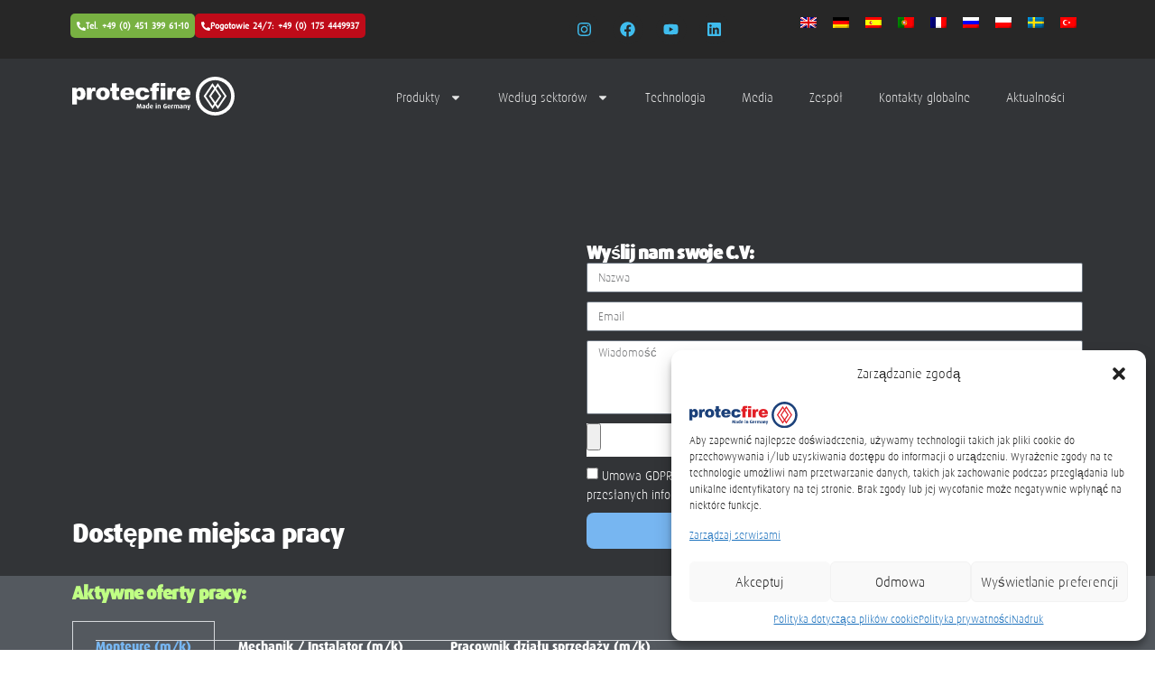

--- FILE ---
content_type: text/html; charset=UTF-8
request_url: https://www.protecfire.de/pl/jobs-available/
body_size: 40920
content:
<!doctype html>
<html lang="pl-PL">
<head>
	<meta charset="UTF-8">
	<meta name="viewport" content="width=device-width, initial-scale=1">
	<link rel="profile" href="https://gmpg.org/xfn/11">
	<meta name='robots' content='index, nofollow, max-image-preview:large, max-snippet:-1, max-video-preview:-1' />
	<style>img:is([sizes="auto" i], [sizes^="auto," i]) { contain-intrinsic-size: 3000px 1500px }</style>
	            <script>

                /**
                 * Google OutOut Script
                 */
                var gaProperty = 'G-FSSF2VKDNP';
                var disableStr = 'ga-disable-' + gaProperty;
                if (document.cookie.indexOf(disableStr + '=true') > -1) {
                    window[disableStr] = true;
                }

                function gaOptout() {
                    document.cookie = disableStr + '=true; expires=Thu, 31 Dec 2099 23:59:59 UTC; path=/';
                    window[disableStr] = true;
                    alert('Tracking by Google Analytics has been deactivated in your browser for this website.');
                }

            </script>
            
	<!-- This site is optimized with the Yoast SEO plugin v26.2 - https://yoast.com/wordpress/plugins/seo/ -->
	<title>Dostępne miejsca pracy - protecfire</title>
	<link rel="canonical" href="https://www.protecfire.de/pl/jobs-available/" />
	<meta property="og:locale" content="pl_PL" />
	<meta property="og:type" content="article" />
	<meta property="og:title" content="Dostępne miejsca pracy - protecfire" />
	<meta property="og:description" content="Dostępne oferty pracy Wyślij nam swoje C.V: Aktywne oferty pracy: Monteure (m/k) Mechanik / Instalator (m/k) Sprzedawca (m/k) Monteure (m/k) Monteure gesucht; ab sofort in Vollzeit - protecfire GmbH Beschreibung *www.protecfire.de* Installateur / Einrichter / Monteur (m/w/d)Ab sofort gesucht / 40 Std. pro Woche ZIELGRUPPE Wir suchen neue Teammitglieder, die bereit sind mit hoher Verantwortung [...]" />
	<meta property="og:url" content="https://www.protecfire.de/pl/jobs-available/" />
	<meta property="og:site_name" content="protecfire" />
	<meta property="article:publisher" content="https://www.facebook.com/protecfire.de" />
	<meta property="article:modified_time" content="2025-12-10T16:33:43+00:00" />
	<meta property="og:image" content="https://www.protecfire.de/wp-content/uploads/2022/10/all-tanks-protecfire-vehicles.332.png" />
	<meta property="og:image:width" content="2432" />
	<meta property="og:image:height" content="1164" />
	<meta property="og:image:type" content="image/png" />
	<meta name="twitter:card" content="summary_large_image" />
	<meta name="twitter:site" content="@protecfire1" />
	<meta name="twitter:label1" content="Szacowany czas czytania" />
	<meta name="twitter:data1" content="5 minut" />
	<script type="application/ld+json" class="yoast-schema-graph">{"@context":"https://schema.org","@graph":[{"@type":"WebPage","@id":"https://www.protecfire.de/jobs-available/","url":"https://www.protecfire.de/jobs-available/","name":"Jobs Available - protecfire","isPartOf":{"@id":"https://www.protecfire.de/sv/#website"},"datePublished":"2021-11-03T14:49:00+00:00","dateModified":"2025-12-10T16:33:43+00:00","breadcrumb":{"@id":"https://www.protecfire.de/jobs-available/#breadcrumb"},"inLanguage":"pl-PL","potentialAction":[{"@type":"ReadAction","target":["https://www.protecfire.de/jobs-available/"]}]},{"@type":"BreadcrumbList","@id":"https://www.protecfire.de/jobs-available/#breadcrumb","itemListElement":[{"@type":"ListItem","position":1,"name":"Home","item":"https://www.protecfire.de/"},{"@type":"ListItem","position":2,"name":"Jobs Available"}]},{"@type":"WebSite","@id":"https://www.protecfire.de/sv/#website","url":"https://www.protecfire.de/sv/","name":"protecfire","description":"Automatic Fire Suppression Systems","publisher":{"@id":"https://www.protecfire.de/sv/#organization"},"potentialAction":[{"@type":"SearchAction","target":{"@type":"EntryPoint","urlTemplate":"https://www.protecfire.de/sv/?s={search_term_string}"},"query-input":{"@type":"PropertyValueSpecification","valueRequired":true,"valueName":"search_term_string"}}],"inLanguage":"pl-PL"},{"@type":"Organization","@id":"https://www.protecfire.de/sv/#organization","name":"protecfire","url":"https://www.protecfire.de/sv/","logo":{"@type":"ImageObject","inLanguage":"pl-PL","@id":"https://www.protecfire.de/sv/#/schema/logo/image/","url":"https://www.protecfire.de/wp-content/uploads/2023/01/protecfire-logo-original-1920x462-1.svg","contentUrl":"https://www.protecfire.de/wp-content/uploads/2023/01/protecfire-logo-original-1920x462-1.svg","width":1920,"height":462,"caption":"protecfire"},"image":{"@id":"https://www.protecfire.de/sv/#/schema/logo/image/"},"sameAs":["https://www.facebook.com/protecfire.de","https://x.com/protecfire1","https://www.instagram.com/protecfire.de/","https://www.linkedin.com/company/protecfire-gmbh/","https://www.youtube.com/channel/UCPNT-TI0OtsFsXkjCp2sKvg"]}]}</script>
	<!-- / Yoast SEO plugin. -->


<link rel="alternate" type="application/rss+xml" title="protecfire &raquo; Kanał z wpisami" href="https://www.protecfire.de/pl/feed/" />
<link rel="alternate" type="application/rss+xml" title="protecfire &raquo; Kanał z komentarzami" href="https://www.protecfire.de/pl/comments/feed/" />
            <script type="text/plain" data-service="google-ads" data-category="statistics" async data-cmplz-src="//www.googletagmanager.com/gtag/js?id=G-FSSF2VKDNP"></script>
            <script>
                window.dataLayer = window.dataLayer || [];
                function gtag(){dataLayer.push(arguments);}
                gtag('js', new Date());
                                    gtag('config', 'G-FSSF2VKDNP');
                            </script>
            <script>
window._wpemojiSettings = {"baseUrl":"https:\/\/s.w.org\/images\/core\/emoji\/16.0.1\/72x72\/","ext":".png","svgUrl":"https:\/\/s.w.org\/images\/core\/emoji\/16.0.1\/svg\/","svgExt":".svg","source":{"concatemoji":"https:\/\/www.protecfire.de\/wp-includes\/js\/wp-emoji-release.min.js?ver=2f0e46115b7c3aa7c677ce7817b67cdc"}};
/*! This file is auto-generated */
!function(s,n){var o,i,e;function c(e){try{var t={supportTests:e,timestamp:(new Date).valueOf()};sessionStorage.setItem(o,JSON.stringify(t))}catch(e){}}function p(e,t,n){e.clearRect(0,0,e.canvas.width,e.canvas.height),e.fillText(t,0,0);var t=new Uint32Array(e.getImageData(0,0,e.canvas.width,e.canvas.height).data),a=(e.clearRect(0,0,e.canvas.width,e.canvas.height),e.fillText(n,0,0),new Uint32Array(e.getImageData(0,0,e.canvas.width,e.canvas.height).data));return t.every(function(e,t){return e===a[t]})}function u(e,t){e.clearRect(0,0,e.canvas.width,e.canvas.height),e.fillText(t,0,0);for(var n=e.getImageData(16,16,1,1),a=0;a<n.data.length;a++)if(0!==n.data[a])return!1;return!0}function f(e,t,n,a){switch(t){case"flag":return n(e,"\ud83c\udff3\ufe0f\u200d\u26a7\ufe0f","\ud83c\udff3\ufe0f\u200b\u26a7\ufe0f")?!1:!n(e,"\ud83c\udde8\ud83c\uddf6","\ud83c\udde8\u200b\ud83c\uddf6")&&!n(e,"\ud83c\udff4\udb40\udc67\udb40\udc62\udb40\udc65\udb40\udc6e\udb40\udc67\udb40\udc7f","\ud83c\udff4\u200b\udb40\udc67\u200b\udb40\udc62\u200b\udb40\udc65\u200b\udb40\udc6e\u200b\udb40\udc67\u200b\udb40\udc7f");case"emoji":return!a(e,"\ud83e\udedf")}return!1}function g(e,t,n,a){var r="undefined"!=typeof WorkerGlobalScope&&self instanceof WorkerGlobalScope?new OffscreenCanvas(300,150):s.createElement("canvas"),o=r.getContext("2d",{willReadFrequently:!0}),i=(o.textBaseline="top",o.font="600 32px Arial",{});return e.forEach(function(e){i[e]=t(o,e,n,a)}),i}function t(e){var t=s.createElement("script");t.src=e,t.defer=!0,s.head.appendChild(t)}"undefined"!=typeof Promise&&(o="wpEmojiSettingsSupports",i=["flag","emoji"],n.supports={everything:!0,everythingExceptFlag:!0},e=new Promise(function(e){s.addEventListener("DOMContentLoaded",e,{once:!0})}),new Promise(function(t){var n=function(){try{var e=JSON.parse(sessionStorage.getItem(o));if("object"==typeof e&&"number"==typeof e.timestamp&&(new Date).valueOf()<e.timestamp+604800&&"object"==typeof e.supportTests)return e.supportTests}catch(e){}return null}();if(!n){if("undefined"!=typeof Worker&&"undefined"!=typeof OffscreenCanvas&&"undefined"!=typeof URL&&URL.createObjectURL&&"undefined"!=typeof Blob)try{var e="postMessage("+g.toString()+"("+[JSON.stringify(i),f.toString(),p.toString(),u.toString()].join(",")+"));",a=new Blob([e],{type:"text/javascript"}),r=new Worker(URL.createObjectURL(a),{name:"wpTestEmojiSupports"});return void(r.onmessage=function(e){c(n=e.data),r.terminate(),t(n)})}catch(e){}c(n=g(i,f,p,u))}t(n)}).then(function(e){for(var t in e)n.supports[t]=e[t],n.supports.everything=n.supports.everything&&n.supports[t],"flag"!==t&&(n.supports.everythingExceptFlag=n.supports.everythingExceptFlag&&n.supports[t]);n.supports.everythingExceptFlag=n.supports.everythingExceptFlag&&!n.supports.flag,n.DOMReady=!1,n.readyCallback=function(){n.DOMReady=!0}}).then(function(){return e}).then(function(){var e;n.supports.everything||(n.readyCallback(),(e=n.source||{}).concatemoji?t(e.concatemoji):e.wpemoji&&e.twemoji&&(t(e.twemoji),t(e.wpemoji)))}))}((window,document),window._wpemojiSettings);
</script>
<style id='wp-emoji-styles-inline-css'>

	img.wp-smiley, img.emoji {
		display: inline !important;
		border: none !important;
		box-shadow: none !important;
		height: 1em !important;
		width: 1em !important;
		margin: 0 0.07em !important;
		vertical-align: -0.1em !important;
		background: none !important;
		padding: 0 !important;
	}
</style>
<style id='filebird-block-filebird-gallery-style-inline-css'>
ul.filebird-block-filebird-gallery{margin:auto!important;padding:0!important;width:100%}ul.filebird-block-filebird-gallery.layout-grid{display:grid;grid-gap:20px;align-items:stretch;grid-template-columns:repeat(var(--columns),1fr);justify-items:stretch}ul.filebird-block-filebird-gallery.layout-grid li img{border:1px solid #ccc;box-shadow:2px 2px 6px 0 rgba(0,0,0,.3);height:100%;max-width:100%;-o-object-fit:cover;object-fit:cover;width:100%}ul.filebird-block-filebird-gallery.layout-masonry{-moz-column-count:var(--columns);-moz-column-gap:var(--space);column-gap:var(--space);-moz-column-width:var(--min-width);columns:var(--min-width) var(--columns);display:block;overflow:auto}ul.filebird-block-filebird-gallery.layout-masonry li{margin-bottom:var(--space)}ul.filebird-block-filebird-gallery li{list-style:none}ul.filebird-block-filebird-gallery li figure{height:100%;margin:0;padding:0;position:relative;width:100%}ul.filebird-block-filebird-gallery li figure figcaption{background:linear-gradient(0deg,rgba(0,0,0,.7),rgba(0,0,0,.3) 70%,transparent);bottom:0;box-sizing:border-box;color:#fff;font-size:.8em;margin:0;max-height:100%;overflow:auto;padding:3em .77em .7em;position:absolute;text-align:center;width:100%;z-index:2}ul.filebird-block-filebird-gallery li figure figcaption a{color:inherit}

</style>
<style id='global-styles-inline-css'>
:root{--wp--preset--aspect-ratio--square: 1;--wp--preset--aspect-ratio--4-3: 4/3;--wp--preset--aspect-ratio--3-4: 3/4;--wp--preset--aspect-ratio--3-2: 3/2;--wp--preset--aspect-ratio--2-3: 2/3;--wp--preset--aspect-ratio--16-9: 16/9;--wp--preset--aspect-ratio--9-16: 9/16;--wp--preset--color--black: #000000;--wp--preset--color--cyan-bluish-gray: #abb8c3;--wp--preset--color--white: #ffffff;--wp--preset--color--pale-pink: #f78da7;--wp--preset--color--vivid-red: #cf2e2e;--wp--preset--color--luminous-vivid-orange: #ff6900;--wp--preset--color--luminous-vivid-amber: #fcb900;--wp--preset--color--light-green-cyan: #7bdcb5;--wp--preset--color--vivid-green-cyan: #00d084;--wp--preset--color--pale-cyan-blue: #8ed1fc;--wp--preset--color--vivid-cyan-blue: #0693e3;--wp--preset--color--vivid-purple: #9b51e0;--wp--preset--gradient--vivid-cyan-blue-to-vivid-purple: linear-gradient(135deg,rgba(6,147,227,1) 0%,rgb(155,81,224) 100%);--wp--preset--gradient--light-green-cyan-to-vivid-green-cyan: linear-gradient(135deg,rgb(122,220,180) 0%,rgb(0,208,130) 100%);--wp--preset--gradient--luminous-vivid-amber-to-luminous-vivid-orange: linear-gradient(135deg,rgba(252,185,0,1) 0%,rgba(255,105,0,1) 100%);--wp--preset--gradient--luminous-vivid-orange-to-vivid-red: linear-gradient(135deg,rgba(255,105,0,1) 0%,rgb(207,46,46) 100%);--wp--preset--gradient--very-light-gray-to-cyan-bluish-gray: linear-gradient(135deg,rgb(238,238,238) 0%,rgb(169,184,195) 100%);--wp--preset--gradient--cool-to-warm-spectrum: linear-gradient(135deg,rgb(74,234,220) 0%,rgb(151,120,209) 20%,rgb(207,42,186) 40%,rgb(238,44,130) 60%,rgb(251,105,98) 80%,rgb(254,248,76) 100%);--wp--preset--gradient--blush-light-purple: linear-gradient(135deg,rgb(255,206,236) 0%,rgb(152,150,240) 100%);--wp--preset--gradient--blush-bordeaux: linear-gradient(135deg,rgb(254,205,165) 0%,rgb(254,45,45) 50%,rgb(107,0,62) 100%);--wp--preset--gradient--luminous-dusk: linear-gradient(135deg,rgb(255,203,112) 0%,rgb(199,81,192) 50%,rgb(65,88,208) 100%);--wp--preset--gradient--pale-ocean: linear-gradient(135deg,rgb(255,245,203) 0%,rgb(182,227,212) 50%,rgb(51,167,181) 100%);--wp--preset--gradient--electric-grass: linear-gradient(135deg,rgb(202,248,128) 0%,rgb(113,206,126) 100%);--wp--preset--gradient--midnight: linear-gradient(135deg,rgb(2,3,129) 0%,rgb(40,116,252) 100%);--wp--preset--font-size--small: 13px;--wp--preset--font-size--medium: 20px;--wp--preset--font-size--large: 36px;--wp--preset--font-size--x-large: 42px;--wp--preset--spacing--20: 0.44rem;--wp--preset--spacing--30: 0.67rem;--wp--preset--spacing--40: 1rem;--wp--preset--spacing--50: 1.5rem;--wp--preset--spacing--60: 2.25rem;--wp--preset--spacing--70: 3.38rem;--wp--preset--spacing--80: 5.06rem;--wp--preset--shadow--natural: 6px 6px 9px rgba(0, 0, 0, 0.2);--wp--preset--shadow--deep: 12px 12px 50px rgba(0, 0, 0, 0.4);--wp--preset--shadow--sharp: 6px 6px 0px rgba(0, 0, 0, 0.2);--wp--preset--shadow--outlined: 6px 6px 0px -3px rgba(255, 255, 255, 1), 6px 6px rgba(0, 0, 0, 1);--wp--preset--shadow--crisp: 6px 6px 0px rgba(0, 0, 0, 1);}:root { --wp--style--global--content-size: 800px;--wp--style--global--wide-size: 1200px; }:where(body) { margin: 0; }.wp-site-blocks > .alignleft { float: left; margin-right: 2em; }.wp-site-blocks > .alignright { float: right; margin-left: 2em; }.wp-site-blocks > .aligncenter { justify-content: center; margin-left: auto; margin-right: auto; }:where(.wp-site-blocks) > * { margin-block-start: 24px; margin-block-end: 0; }:where(.wp-site-blocks) > :first-child { margin-block-start: 0; }:where(.wp-site-blocks) > :last-child { margin-block-end: 0; }:root { --wp--style--block-gap: 24px; }:root :where(.is-layout-flow) > :first-child{margin-block-start: 0;}:root :where(.is-layout-flow) > :last-child{margin-block-end: 0;}:root :where(.is-layout-flow) > *{margin-block-start: 24px;margin-block-end: 0;}:root :where(.is-layout-constrained) > :first-child{margin-block-start: 0;}:root :where(.is-layout-constrained) > :last-child{margin-block-end: 0;}:root :where(.is-layout-constrained) > *{margin-block-start: 24px;margin-block-end: 0;}:root :where(.is-layout-flex){gap: 24px;}:root :where(.is-layout-grid){gap: 24px;}.is-layout-flow > .alignleft{float: left;margin-inline-start: 0;margin-inline-end: 2em;}.is-layout-flow > .alignright{float: right;margin-inline-start: 2em;margin-inline-end: 0;}.is-layout-flow > .aligncenter{margin-left: auto !important;margin-right: auto !important;}.is-layout-constrained > .alignleft{float: left;margin-inline-start: 0;margin-inline-end: 2em;}.is-layout-constrained > .alignright{float: right;margin-inline-start: 2em;margin-inline-end: 0;}.is-layout-constrained > .aligncenter{margin-left: auto !important;margin-right: auto !important;}.is-layout-constrained > :where(:not(.alignleft):not(.alignright):not(.alignfull)){max-width: var(--wp--style--global--content-size);margin-left: auto !important;margin-right: auto !important;}.is-layout-constrained > .alignwide{max-width: var(--wp--style--global--wide-size);}body .is-layout-flex{display: flex;}.is-layout-flex{flex-wrap: wrap;align-items: center;}.is-layout-flex > :is(*, div){margin: 0;}body .is-layout-grid{display: grid;}.is-layout-grid > :is(*, div){margin: 0;}body{padding-top: 0px;padding-right: 0px;padding-bottom: 0px;padding-left: 0px;}a:where(:not(.wp-element-button)){text-decoration: underline;}:root :where(.wp-element-button, .wp-block-button__link){background-color: #32373c;border-width: 0;color: #fff;font-family: inherit;font-size: inherit;line-height: inherit;padding: calc(0.667em + 2px) calc(1.333em + 2px);text-decoration: none;}.has-black-color{color: var(--wp--preset--color--black) !important;}.has-cyan-bluish-gray-color{color: var(--wp--preset--color--cyan-bluish-gray) !important;}.has-white-color{color: var(--wp--preset--color--white) !important;}.has-pale-pink-color{color: var(--wp--preset--color--pale-pink) !important;}.has-vivid-red-color{color: var(--wp--preset--color--vivid-red) !important;}.has-luminous-vivid-orange-color{color: var(--wp--preset--color--luminous-vivid-orange) !important;}.has-luminous-vivid-amber-color{color: var(--wp--preset--color--luminous-vivid-amber) !important;}.has-light-green-cyan-color{color: var(--wp--preset--color--light-green-cyan) !important;}.has-vivid-green-cyan-color{color: var(--wp--preset--color--vivid-green-cyan) !important;}.has-pale-cyan-blue-color{color: var(--wp--preset--color--pale-cyan-blue) !important;}.has-vivid-cyan-blue-color{color: var(--wp--preset--color--vivid-cyan-blue) !important;}.has-vivid-purple-color{color: var(--wp--preset--color--vivid-purple) !important;}.has-black-background-color{background-color: var(--wp--preset--color--black) !important;}.has-cyan-bluish-gray-background-color{background-color: var(--wp--preset--color--cyan-bluish-gray) !important;}.has-white-background-color{background-color: var(--wp--preset--color--white) !important;}.has-pale-pink-background-color{background-color: var(--wp--preset--color--pale-pink) !important;}.has-vivid-red-background-color{background-color: var(--wp--preset--color--vivid-red) !important;}.has-luminous-vivid-orange-background-color{background-color: var(--wp--preset--color--luminous-vivid-orange) !important;}.has-luminous-vivid-amber-background-color{background-color: var(--wp--preset--color--luminous-vivid-amber) !important;}.has-light-green-cyan-background-color{background-color: var(--wp--preset--color--light-green-cyan) !important;}.has-vivid-green-cyan-background-color{background-color: var(--wp--preset--color--vivid-green-cyan) !important;}.has-pale-cyan-blue-background-color{background-color: var(--wp--preset--color--pale-cyan-blue) !important;}.has-vivid-cyan-blue-background-color{background-color: var(--wp--preset--color--vivid-cyan-blue) !important;}.has-vivid-purple-background-color{background-color: var(--wp--preset--color--vivid-purple) !important;}.has-black-border-color{border-color: var(--wp--preset--color--black) !important;}.has-cyan-bluish-gray-border-color{border-color: var(--wp--preset--color--cyan-bluish-gray) !important;}.has-white-border-color{border-color: var(--wp--preset--color--white) !important;}.has-pale-pink-border-color{border-color: var(--wp--preset--color--pale-pink) !important;}.has-vivid-red-border-color{border-color: var(--wp--preset--color--vivid-red) !important;}.has-luminous-vivid-orange-border-color{border-color: var(--wp--preset--color--luminous-vivid-orange) !important;}.has-luminous-vivid-amber-border-color{border-color: var(--wp--preset--color--luminous-vivid-amber) !important;}.has-light-green-cyan-border-color{border-color: var(--wp--preset--color--light-green-cyan) !important;}.has-vivid-green-cyan-border-color{border-color: var(--wp--preset--color--vivid-green-cyan) !important;}.has-pale-cyan-blue-border-color{border-color: var(--wp--preset--color--pale-cyan-blue) !important;}.has-vivid-cyan-blue-border-color{border-color: var(--wp--preset--color--vivid-cyan-blue) !important;}.has-vivid-purple-border-color{border-color: var(--wp--preset--color--vivid-purple) !important;}.has-vivid-cyan-blue-to-vivid-purple-gradient-background{background: var(--wp--preset--gradient--vivid-cyan-blue-to-vivid-purple) !important;}.has-light-green-cyan-to-vivid-green-cyan-gradient-background{background: var(--wp--preset--gradient--light-green-cyan-to-vivid-green-cyan) !important;}.has-luminous-vivid-amber-to-luminous-vivid-orange-gradient-background{background: var(--wp--preset--gradient--luminous-vivid-amber-to-luminous-vivid-orange) !important;}.has-luminous-vivid-orange-to-vivid-red-gradient-background{background: var(--wp--preset--gradient--luminous-vivid-orange-to-vivid-red) !important;}.has-very-light-gray-to-cyan-bluish-gray-gradient-background{background: var(--wp--preset--gradient--very-light-gray-to-cyan-bluish-gray) !important;}.has-cool-to-warm-spectrum-gradient-background{background: var(--wp--preset--gradient--cool-to-warm-spectrum) !important;}.has-blush-light-purple-gradient-background{background: var(--wp--preset--gradient--blush-light-purple) !important;}.has-blush-bordeaux-gradient-background{background: var(--wp--preset--gradient--blush-bordeaux) !important;}.has-luminous-dusk-gradient-background{background: var(--wp--preset--gradient--luminous-dusk) !important;}.has-pale-ocean-gradient-background{background: var(--wp--preset--gradient--pale-ocean) !important;}.has-electric-grass-gradient-background{background: var(--wp--preset--gradient--electric-grass) !important;}.has-midnight-gradient-background{background: var(--wp--preset--gradient--midnight) !important;}.has-small-font-size{font-size: var(--wp--preset--font-size--small) !important;}.has-medium-font-size{font-size: var(--wp--preset--font-size--medium) !important;}.has-large-font-size{font-size: var(--wp--preset--font-size--large) !important;}.has-x-large-font-size{font-size: var(--wp--preset--font-size--x-large) !important;}
:root :where(.wp-block-pullquote){font-size: 1.5em;line-height: 1.6;}
</style>
<link rel='stylesheet' id='dashicons-css' href='https://www.protecfire.de/wp-includes/css/dashicons.min.css?ver=2f0e46115b7c3aa7c677ce7817b67cdc' media='all' />
<link rel='stylesheet' id='admin-bar-css' href='https://www.protecfire.de/wp-includes/css/admin-bar.min.css?ver=2f0e46115b7c3aa7c677ce7817b67cdc' media='all' />
<style id='admin-bar-inline-css'>

    /* Hide CanvasJS credits for P404 charts specifically */
    #p404RedirectChart .canvasjs-chart-credit {
        display: none !important;
    }
    
    #p404RedirectChart canvas {
        border-radius: 6px;
    }

    .p404-redirect-adminbar-weekly-title {
        font-weight: bold;
        font-size: 14px;
        color: #fff;
        margin-bottom: 6px;
    }

    #wpadminbar #wp-admin-bar-p404_free_top_button .ab-icon:before {
        content: "\f103";
        color: #dc3545;
        top: 3px;
    }
    
    #wp-admin-bar-p404_free_top_button .ab-item {
        min-width: 80px !important;
        padding: 0px !important;
    }
    
    /* Ensure proper positioning and z-index for P404 dropdown */
    .p404-redirect-adminbar-dropdown-wrap { 
        min-width: 0; 
        padding: 0;
        position: static !important;
    }
    
    #wpadminbar #wp-admin-bar-p404_free_top_button_dropdown {
        position: static !important;
    }
    
    #wpadminbar #wp-admin-bar-p404_free_top_button_dropdown .ab-item {
        padding: 0 !important;
        margin: 0 !important;
    }
    
    .p404-redirect-dropdown-container {
        min-width: 340px;
        padding: 18px 18px 12px 18px;
        background: #23282d !important;
        color: #fff;
        border-radius: 12px;
        box-shadow: 0 8px 32px rgba(0,0,0,0.25);
        margin-top: 10px;
        position: relative !important;
        z-index: 999999 !important;
        display: block !important;
        border: 1px solid #444;
    }
    
    /* Ensure P404 dropdown appears on hover */
    #wpadminbar #wp-admin-bar-p404_free_top_button .p404-redirect-dropdown-container { 
        display: none !important;
    }
    
    #wpadminbar #wp-admin-bar-p404_free_top_button:hover .p404-redirect-dropdown-container { 
        display: block !important;
    }
    
    #wpadminbar #wp-admin-bar-p404_free_top_button:hover #wp-admin-bar-p404_free_top_button_dropdown .p404-redirect-dropdown-container {
        display: block !important;
    }
    
    .p404-redirect-card {
        background: #2c3338;
        border-radius: 8px;
        padding: 18px 18px 12px 18px;
        box-shadow: 0 2px 8px rgba(0,0,0,0.07);
        display: flex;
        flex-direction: column;
        align-items: flex-start;
        border: 1px solid #444;
    }
    
    .p404-redirect-btn {
        display: inline-block;
        background: #dc3545;
        color: #fff !important;
        font-weight: bold;
        padding: 5px 22px;
        border-radius: 8px;
        text-decoration: none;
        font-size: 17px;
        transition: background 0.2s, box-shadow 0.2s;
        margin-top: 8px;
        box-shadow: 0 2px 8px rgba(220,53,69,0.15);
        text-align: center;
        line-height: 1.6;
    }
    
    .p404-redirect-btn:hover {
        background: #c82333;
        color: #fff !important;
        box-shadow: 0 4px 16px rgba(220,53,69,0.25);
    }
    
    /* Prevent conflicts with other admin bar dropdowns */
    #wpadminbar .ab-top-menu > li:hover > .ab-item,
    #wpadminbar .ab-top-menu > li.hover > .ab-item {
        z-index: auto;
    }
    
    #wpadminbar #wp-admin-bar-p404_free_top_button:hover > .ab-item {
        z-index: 999998 !important;
    }
    
</style>
<link rel='stylesheet' id='trp-language-switcher-style-css' href='https://www.protecfire.de/wp-content/plugins/translatepress-multilingual/assets/css/trp-language-switcher.css?ver=3.0.1' media='all' />
<link rel='stylesheet' id='cmplz-general-css' href='https://www.protecfire.de/wp-content/plugins/complianz-gdpr-premium/assets/css/cookieblocker.min.css?ver=1749126436' media='all' />
<link rel='stylesheet' id='hello-elementor-css' href='https://www.protecfire.de/wp-content/themes/hello-elementor/style.min.css?ver=3.2.1' media='all' />
<link rel='stylesheet' id='hello-elementor-theme-style-css' href='https://www.protecfire.de/wp-content/themes/hello-elementor/theme.min.css?ver=3.2.1' media='all' />
<link rel='stylesheet' id='hello-elementor-header-footer-css' href='https://www.protecfire.de/wp-content/themes/hello-elementor/header-footer.min.css?ver=3.2.1' media='all' />
<link rel='stylesheet' id='dflip-style-css' href='https://www.protecfire.de/wp-content/plugins/3d-flipbook-dflip-lite/assets/css/dflip.min.css?ver=2.4.20' media='all' />
<link rel='stylesheet' id='e-animation-grow-css' href='https://www.protecfire.de/wp-content/plugins/elementor/assets/lib/animations/styles/e-animation-grow.min.css?ver=3.33.2' media='all' />
<link rel='stylesheet' id='elementor-frontend-css' href='https://www.protecfire.de/wp-content/plugins/elementor/assets/css/frontend.min.css?ver=3.33.2' media='all' />
<style id='elementor-frontend-inline-css'>
.elementor-kit-3603{--e-global-color-primary:#FFFFFF;--e-global-color-secondary:#54595F;--e-global-color-text:#444444;--e-global-color-accent:#BF0B19;--e-global-color-a34fb70:#000000;--e-global-color-64e6ffc:#F8BA16;--e-global-color-a3d4ecc:#C5302B;--e-global-color-24361d9:#78B142;--e-global-color-75393c4:#3FBCED;--e-global-color-880c630:#EB6E24;--e-global-color-5bd7fab:#789AB4;--e-global-color-4ef52ca:#1C417A;--e-global-color-f6838e8:#454343;--e-global-color-9010435:#E5E5E5;--e-global-color-4c74de1:#151515;--e-global-color-e943c95:#8AC2C5;--e-global-color-1fd2cd1:#6AA6DB;--e-global-color-b07a2fc:#323437;--e-global-color-f9209ae:#668165;--e-global-color-006d438:#4A6048;--e-global-color-22d8faa:#4568A1;--e-global-color-6fddbc8:#45494E;--e-global-color-1719692:#77B6F1;--e-global-color-1e5b141:#076DAB;--e-global-color-4d1b11c:#272727;--e-global-color-f06418f:#3B4751;--e-global-typography-primary-font-family:"Dax Light";--e-global-typography-primary-font-size:14px;--e-global-typography-primary-font-weight:400;--e-global-typography-secondary-font-family:"Dax medium";--e-global-typography-secondary-font-size:13px;--e-global-typography-secondary-font-weight:700;--e-global-typography-text-font-family:"Dax Light";--e-global-typography-text-font-size:14px;--e-global-typography-text-font-weight:400;--e-global-typography-accent-font-family:"Dax medium";--e-global-typography-accent-font-size:14px;--e-global-typography-accent-font-weight:600;--e-global-typography-3f53219-font-family:"Dax Light";--e-global-typography-3f53219-font-size:13px;--e-global-typography-3f53219-font-weight:300;--e-global-typography-66bb250-font-family:"Dax Light";--e-global-typography-66bb250-font-size:13px;--e-global-typography-66bb250-font-weight:400;--e-global-typography-66bb250-text-transform:uppercase;--e-global-typography-c1452d0-font-family:"Dax Bold";--e-global-typography-c1452d0-font-size:46px;--e-global-typography-c1452d0-font-weight:700;--e-global-typography-c1452d0-font-style:italic;--e-global-typography-c1452d0-letter-spacing:-1.9px;--e-global-typography-8507228-font-family:"Dax Extra Bold";--e-global-typography-8507228-font-size:25px;--e-global-typography-8507228-font-weight:800;--e-global-typography-8507228-letter-spacing:-1px;--e-global-typography-8507228-word-spacing:5px;--e-global-typography-1e07055-font-family:"Dax ExtraBold";--e-global-typography-1e07055-font-size:20px;--e-global-typography-1e07055-font-weight:800;--e-global-typography-1e07055-letter-spacing:-0.7px;--e-global-typography-50ad361-font-family:"Dax Black";--e-global-typography-50ad361-font-size:38px;--e-global-typography-50ad361-letter-spacing:-0.2px;--e-global-typography-70eb1f9-font-family:"Dax Extra Bold";--e-global-typography-70eb1f9-font-size:38px;--e-global-typography-70eb1f9-letter-spacing:-0.4px;background-color:transparent;color:var( --e-global-color-primary );font-family:var( --e-global-typography-primary-font-family ), Sans-serif;font-size:var( --e-global-typography-primary-font-size );font-weight:var( --e-global-typography-primary-font-weight );background-image:radial-gradient(at center center, var( --e-global-color-4ef52ca ) 0%, var( --e-global-color-75393c4 ) 100%);}.elementor-kit-3603 button,.elementor-kit-3603 input[type="button"],.elementor-kit-3603 input[type="submit"],.elementor-kit-3603 .elementor-button{background-color:var( --e-global-color-1719692 );font-family:"Dax Light", Sans-serif;font-size:13px;font-weight:300;color:var( --e-global-color-primary );border-radius:8px 8px 8px 8px;}.elementor-kit-3603 button:hover,.elementor-kit-3603 button:focus,.elementor-kit-3603 input[type="button"]:hover,.elementor-kit-3603 input[type="button"]:focus,.elementor-kit-3603 input[type="submit"]:hover,.elementor-kit-3603 input[type="submit"]:focus,.elementor-kit-3603 .elementor-button:hover,.elementor-kit-3603 .elementor-button:focus{background-color:var( --e-global-color-1719692 );color:var( --e-global-color-4ef52ca );}.elementor-kit-3603 e-page-transition{background-color:#000000;}.elementor-kit-3603 p{margin-block-end:5px;}.elementor-kit-3603 a{color:var( --e-global-color-4c74de1 );font-family:"Dax Light", Sans-serif;font-size:14px;font-weight:300;}.elementor-kit-3603 a:hover{color:var( --e-global-color-1719692 );}.elementor-kit-3603 h1{color:var( --e-global-color-primary );font-family:"Dax Extra Bold", Sans-serif;font-size:30px;font-weight:900;line-height:33px;letter-spacing:-1.2px;}.elementor-kit-3603 h2{color:#FFFFFF;font-family:var( --e-global-typography-1e07055-font-family ), Sans-serif;font-size:var( --e-global-typography-1e07055-font-size );font-weight:var( --e-global-typography-1e07055-font-weight );letter-spacing:var( --e-global-typography-1e07055-letter-spacing );}.elementor-kit-3603 h3{color:var( --e-global-color-primary );font-family:"Dax medium", Sans-serif;font-size:18px;font-weight:700;}.elementor-kit-3603 h4{color:var( --e-global-color-primary );font-family:"Dax Bold", Sans-serif;font-size:17px;font-weight:normal;letter-spacing:-0.3px;}.elementor-kit-3603 h5{color:var( --e-global-color-primary );font-family:"Dax medium", Sans-serif;font-size:15px;font-weight:700;}.elementor-kit-3603 h6{color:var( --e-global-color-primary );font-family:"Dax Extra Bold", Sans-serif;font-size:14px;font-weight:700;line-height:1.2em;letter-spacing:-0.4px;}.elementor-section.elementor-section-boxed > .elementor-container{max-width:1140px;}.e-con{--container-max-width:1140px;}.elementor-widget:not(:last-child){margin-block-end:20px;}.elementor-element{--widgets-spacing:20px 20px;--widgets-spacing-row:20px;--widgets-spacing-column:20px;}{}h1.entry-title{display:var(--page-title-display);}.site-header .site-branding{flex-direction:column;align-items:stretch;}.site-header{padding-inline-end:0px;padding-inline-start:0px;}.site-footer .site-branding{flex-direction:column;align-items:stretch;}@media(max-width:1024px){.elementor-kit-3603{--e-global-typography-8507228-line-height:0.8em;font-size:var( --e-global-typography-primary-font-size );}.elementor-kit-3603 h2{font-size:var( --e-global-typography-1e07055-font-size );letter-spacing:var( --e-global-typography-1e07055-letter-spacing );}.elementor-section.elementor-section-boxed > .elementor-container{max-width:1024px;}.e-con{--container-max-width:1024px;}}@media(max-width:767px){.elementor-kit-3603{--e-global-typography-primary-font-size:12px;--e-global-typography-secondary-font-size:12px;--e-global-typography-text-font-size:12px;--e-global-typography-accent-font-size:12px;--e-global-typography-8507228-font-size:24px;font-size:var( --e-global-typography-primary-font-size );}.elementor-kit-3603 h2{font-size:var( --e-global-typography-1e07055-font-size );letter-spacing:var( --e-global-typography-1e07055-letter-spacing );}.elementor-kit-3603 button,.elementor-kit-3603 input[type="button"],.elementor-kit-3603 input[type="submit"],.elementor-kit-3603 .elementor-button{font-size:13px;}.elementor-section.elementor-section-boxed > .elementor-container{max-width:767px;}.e-con{--container-max-width:767px;}}/* Start Custom Fonts CSS */@font-face {
	font-family: 'Dax Light';
	font-style: normal;
	font-weight: normal;
	font-display: auto;
	src: url('https://www.protecfire.de/wp-content/uploads/2022/07/Dax-Light.ttf') format('truetype');
}
/* End Custom Fonts CSS */
/* Start Custom Fonts CSS */@font-face {
	font-family: 'Dax medium';
	font-style: normal;
	font-weight: normal;
	font-display: auto;
	src: url('https://www.protecfire.de/wp-content/uploads/2022/07/Dax-Medium.ttf') format('truetype');
}
/* End Custom Fonts CSS */
/* Start Custom Fonts CSS */@font-face {
	font-family: 'Dax Bold';
	font-style: normal;
	font-weight: bold;
	font-display: auto;
	src: url('https://www.protecfire.de/wp-content/uploads/2023/01/Dax-Bold.eot');
	src: url('https://www.protecfire.de/wp-content/uploads/2023/01/Dax-Bold.eot?#iefix') format('embedded-opentype'),
		url('https://protecfire.de/wp-content/uploads/2023/01/Dax-Bold.woff2') format('woff2'),
		url('https://www.protecfire.de/wp-content/uploads/2023/01/Dax-Bold.woff') format('woff'),
		url('https://www.protecfire.de/wp-content/uploads/2023/01/Dax-Bold-1.ttf') format('truetype'),
		url('https://www.protecfire.de/wp-content/uploads/2023/01/Dax-Bold.svg#DaxBold') format('svg');
}
/* End Custom Fonts CSS */
/* Start Custom Fonts CSS */@font-face {
	font-family: 'Dax Extra Bold';
	font-style: normal;
	font-weight: bold;
	font-display: auto;
	src: url('https://www.protecfire.de/wp-content/uploads/2023/01/Dax-ExtraBold.ttf') format('truetype');
}
/* End Custom Fonts CSS */
/* Start Custom Fonts CSS */@font-face {
	font-family: 'Dax Black';
	font-style: normal;
	font-weight: bold;
	font-display: auto;
	src: url('https://www.protecfire.de/wp-content/uploads/2023/01/Dax-Black.ttf') format('truetype');
}
/* End Custom Fonts CSS */
.elementor-4192 .elementor-element.elementor-element-e0fa541{--display:flex;--min-height:573px;--flex-direction:row;--container-widget-width:calc( ( 1 - var( --container-widget-flex-grow ) ) * 100% );--container-widget-height:100%;--container-widget-flex-grow:1;--container-widget-align-self:stretch;--flex-wrap-mobile:wrap;--justify-content:flex-end;--align-items:flex-end;--padding-top:20px;--padding-bottom:20px;--padding-left:20px;--padding-right:20px;}.elementor-4192 .elementor-element.elementor-element-e0fa541:not(.elementor-motion-effects-element-type-background), .elementor-4192 .elementor-element.elementor-element-e0fa541 > .elementor-motion-effects-container > .elementor-motion-effects-layer{background-color:var( --e-global-color-b07a2fc );}.elementor-4192 .elementor-element.elementor-element-1266b42{--display:flex;}.elementor-4192 .elementor-element.elementor-element-a2143da{--display:flex;--justify-content:flex-end;}.elementor-4192 .elementor-element.elementor-element-b93719b .elementor-field-group{padding-right:calc( 10px/2 );padding-left:calc( 10px/2 );margin-bottom:10px;}.elementor-4192 .elementor-element.elementor-element-b93719b .elementor-form-fields-wrapper{margin-left:calc( -10px/2 );margin-right:calc( -10px/2 );margin-bottom:-10px;}.elementor-4192 .elementor-element.elementor-element-b93719b .elementor-field-group.recaptcha_v3-bottomleft, .elementor-4192 .elementor-element.elementor-element-b93719b .elementor-field-group.recaptcha_v3-bottomright{margin-bottom:0;}body.rtl .elementor-4192 .elementor-element.elementor-element-b93719b .elementor-labels-inline .elementor-field-group > label{padding-left:0px;}body:not(.rtl) .elementor-4192 .elementor-element.elementor-element-b93719b .elementor-labels-inline .elementor-field-group > label{padding-right:0px;}body .elementor-4192 .elementor-element.elementor-element-b93719b .elementor-labels-above .elementor-field-group > label{padding-bottom:0px;}.elementor-4192 .elementor-element.elementor-element-b93719b .elementor-field-type-html{padding-bottom:0px;}.elementor-4192 .elementor-element.elementor-element-b93719b .elementor-field-group .elementor-field:not(.elementor-select-wrapper){background-color:#ffffff;}.elementor-4192 .elementor-element.elementor-element-b93719b .elementor-field-group .elementor-select-wrapper select{background-color:#ffffff;}.elementor-4192 .elementor-element.elementor-element-b93719b .e-form__buttons__wrapper__button-next{color:#ffffff;}.elementor-4192 .elementor-element.elementor-element-b93719b .elementor-button[type="submit"]{color:#ffffff;}.elementor-4192 .elementor-element.elementor-element-b93719b .elementor-button[type="submit"] svg *{fill:#ffffff;}.elementor-4192 .elementor-element.elementor-element-b93719b .e-form__buttons__wrapper__button-previous{color:#ffffff;}.elementor-4192 .elementor-element.elementor-element-b93719b .e-form__buttons__wrapper__button-next:hover{color:#ffffff;}.elementor-4192 .elementor-element.elementor-element-b93719b .elementor-button[type="submit"]:hover{color:#ffffff;}.elementor-4192 .elementor-element.elementor-element-b93719b .elementor-button[type="submit"]:hover svg *{fill:#ffffff;}.elementor-4192 .elementor-element.elementor-element-b93719b .e-form__buttons__wrapper__button-previous:hover{color:#ffffff;}.elementor-4192 .elementor-element.elementor-element-b93719b{--e-form-steps-indicators-spacing:20px;--e-form-steps-indicator-padding:30px;--e-form-steps-indicator-inactive-secondary-color:#ffffff;--e-form-steps-indicator-active-secondary-color:#ffffff;--e-form-steps-indicator-completed-secondary-color:#ffffff;--e-form-steps-divider-width:1px;--e-form-steps-divider-gap:10px;}.elementor-4192 .elementor-element.elementor-element-7b1e94a:not(.elementor-motion-effects-element-type-background), .elementor-4192 .elementor-element.elementor-element-7b1e94a > .elementor-motion-effects-container > .elementor-motion-effects-layer{background-color:var( --e-global-color-secondary );}.elementor-4192 .elementor-element.elementor-element-7b1e94a{transition:background 0.3s, border 0.3s, border-radius 0.3s, box-shadow 0.3s;}.elementor-4192 .elementor-element.elementor-element-7b1e94a > .elementor-background-overlay{transition:background 0.3s, border-radius 0.3s, opacity 0.3s;}.elementor-4192 .elementor-element.elementor-element-b66c499 .elementor-heading-title{color:#C0FF84;}.elementor-4192 .elementor-element.elementor-element-571695c .elementor-tab-title, .elementor-4192 .elementor-element.elementor-element-571695c .elementor-tab-title:before, .elementor-4192 .elementor-element.elementor-element-571695c .elementor-tab-title:after, .elementor-4192 .elementor-element.elementor-element-571695c .elementor-tab-content, .elementor-4192 .elementor-element.elementor-element-571695c .elementor-tabs-content-wrapper{border-width:1px;}.elementor-4192 .elementor-element.elementor-element-571695c .elementor-tab-title.elementor-active,
					 .elementor-4192 .elementor-element.elementor-element-571695c .elementor-tab-title.elementor-active a{color:var( --e-global-color-1719692 );}.elementor-4192 .elementor-element.elementor-element-571695c .elementor-tab-title{font-family:"Dax Extra Bold", Sans-serif;font-weight:bold;}/* Start Custom Fonts CSS */@font-face {
	font-family: 'Dax Extra Bold';
	font-style: normal;
	font-weight: bold;
	font-display: auto;
	src: url('https://www.protecfire.de/wp-content/uploads/2023/01/Dax-ExtraBold.ttf') format('truetype');
}
/* End Custom Fonts CSS */
.elementor-11250 .elementor-element.elementor-element-5cf39bb{--display:flex;--min-height:65px;--flex-direction:row;--container-widget-width:calc( ( 1 - var( --container-widget-flex-grow ) ) * 100% );--container-widget-height:100%;--container-widget-flex-grow:1;--container-widget-align-self:stretch;--flex-wrap-mobile:wrap;--align-items:stretch;--gap:0px 0px;--row-gap:0px;--column-gap:0px;--margin-top:0px;--margin-bottom:0px;--margin-left:0px;--margin-right:0px;--padding-top:5px;--padding-bottom:05px;--padding-left:0px;--padding-right:0px;}.elementor-11250 .elementor-element.elementor-element-5cf39bb:not(.elementor-motion-effects-element-type-background), .elementor-11250 .elementor-element.elementor-element-5cf39bb > .elementor-motion-effects-container > .elementor-motion-effects-layer{background-color:#272727;}.elementor-11250 .elementor-element.elementor-element-0917dbf{--display:flex;--flex-direction:row;--container-widget-width:calc( ( 1 - var( --container-widget-flex-grow ) ) * 100% );--container-widget-height:100%;--container-widget-flex-grow:1;--container-widget-align-self:stretch;--flex-wrap-mobile:wrap;--align-items:center;}.elementor-11250 .elementor-element.elementor-element-8614c7a .elementor-button{background-color:var( --e-global-color-24361d9 );font-family:"dax", Sans-serif;font-size:10px;font-weight:600;line-height:13px;word-spacing:1px;fill:var( --e-global-color-primary );color:var( --e-global-color-primary );border-radius:5px 5px 5px 5px;padding:7px 7px 7px 7px;}.elementor-11250 .elementor-element.elementor-element-8614c7a{width:auto;max-width:auto;}.elementor-11250 .elementor-element.elementor-element-8614c7a > .elementor-widget-container{margin:0px 0px 0px 0px;padding:0px 0px 0px 0px;border-radius:23px 23px 23px 23px;}.elementor-11250 .elementor-element.elementor-element-8614c7a .elementor-button-content-wrapper{flex-direction:row;}.elementor-11250 .elementor-element.elementor-element-7a35c19 .elementor-button{background-color:var( --e-global-color-accent );font-family:"dax", Sans-serif;font-size:10px;font-weight:600;line-height:13px;word-spacing:1px;fill:var( --e-global-color-primary );color:var( --e-global-color-primary );border-radius:5px 5px 5px 5px;padding:7px 7px 7px 7px;}.elementor-11250 .elementor-element.elementor-element-7a35c19{width:auto;max-width:auto;}.elementor-11250 .elementor-element.elementor-element-7a35c19 > .elementor-widget-container{margin:0px 0px 0px 0px;padding:0px 0px 0px 0px;border-radius:23px 23px 23px 23px;}.elementor-11250 .elementor-element.elementor-element-7a35c19 .elementor-button-content-wrapper{flex-direction:row;}.elementor-11250 .elementor-element.elementor-element-e916b43{--display:flex;--justify-content:center;--align-items:flex-end;--container-widget-width:calc( ( 1 - var( --container-widget-flex-grow ) ) * 100% );}.elementor-11250 .elementor-element.elementor-element-c40bc4b{--grid-template-columns:repeat(0, auto);--icon-size:17px;--grid-column-gap:10px;}.elementor-11250 .elementor-element.elementor-element-c40bc4b .elementor-widget-container{text-align:right;}.elementor-11250 .elementor-element.elementor-element-c40bc4b .elementor-social-icon{background-color:var( --e-global-color-4d1b11c );--icon-padding:0.5em;}.elementor-11250 .elementor-element.elementor-element-c40bc4b .elementor-social-icon i{color:var( --e-global-color-75393c4 );}.elementor-11250 .elementor-element.elementor-element-c40bc4b .elementor-social-icon svg{fill:var( --e-global-color-75393c4 );}.elementor-11250 .elementor-element.elementor-element-c40bc4b .elementor-social-icon:hover{background-color:var( --e-global-color-75393c4 );}.elementor-11250 .elementor-element.elementor-element-c40bc4b .elementor-social-icon:hover i{color:var( --e-global-color-text );}.elementor-11250 .elementor-element.elementor-element-c40bc4b .elementor-social-icon:hover svg{fill:var( --e-global-color-text );}.elementor-11250 .elementor-element.elementor-element-446a065{--display:flex;--justify-content:center;}.elementor-11250 .elementor-element.elementor-element-c8a2c29 .elementor-menu-toggle{margin:0 auto;}.elementor-11250 .elementor-element.elementor-element-c8a2c29 .elementor-nav-menu--main .elementor-item{padding-left:4px;padding-right:4px;padding-top:0px;padding-bottom:0px;}.elementor-11250 .elementor-element.elementor-element-c8a2c29 .elementor-nav-menu--dropdown a, .elementor-11250 .elementor-element.elementor-element-c8a2c29 .elementor-menu-toggle{color:var( --e-global-color-primary );fill:var( --e-global-color-primary );}.elementor-11250 .elementor-element.elementor-element-c8a2c29 .elementor-nav-menu--dropdown a:hover,
					.elementor-11250 .elementor-element.elementor-element-c8a2c29 .elementor-nav-menu--dropdown a:focus,
					.elementor-11250 .elementor-element.elementor-element-c8a2c29 .elementor-nav-menu--dropdown a.elementor-item-active,
					.elementor-11250 .elementor-element.elementor-element-c8a2c29 .elementor-nav-menu--dropdown a.highlighted,
					.elementor-11250 .elementor-element.elementor-element-c8a2c29 .elementor-menu-toggle:hover,
					.elementor-11250 .elementor-element.elementor-element-c8a2c29 .elementor-menu-toggle:focus{color:var( --e-global-color-9010435 );}.elementor-11250 .elementor-element.elementor-element-c8a2c29 .elementor-nav-menu--dropdown a.elementor-item-active{color:var( --e-global-color-9010435 );}.elementor-11250 .elementor-element.elementor-element-c8a2c29 div.elementor-menu-toggle{color:var( --e-global-color-64e6ffc );}.elementor-11250 .elementor-element.elementor-element-c8a2c29 div.elementor-menu-toggle svg{fill:var( --e-global-color-64e6ffc );}.elementor-11250 .elementor-element.elementor-element-4112026{--display:flex;--min-height:110px;--flex-direction:row;--container-widget-width:initial;--container-widget-height:100%;--container-widget-flex-grow:1;--container-widget-align-self:stretch;--flex-wrap-mobile:wrap;--background-transition:0.3s;--overlay-opacity:0.9;--margin-top:0px;--margin-bottom:-110px;--margin-left:0px;--margin-right:0px;}.elementor-11250 .elementor-element.elementor-element-4112026:hover{background-color:var( --e-global-color-9010435 );--overlay-opacity:1;}.elementor-11250 .elementor-element.elementor-element-4112026::before, .elementor-11250 .elementor-element.elementor-element-4112026 > .elementor-background-video-container::before, .elementor-11250 .elementor-element.elementor-element-4112026 > .e-con-inner > .elementor-background-video-container::before, .elementor-11250 .elementor-element.elementor-element-4112026 > .elementor-background-slideshow::before, .elementor-11250 .elementor-element.elementor-element-4112026 > .e-con-inner > .elementor-background-slideshow::before, .elementor-11250 .elementor-element.elementor-element-4112026 > .elementor-motion-effects-container > .elementor-motion-effects-layer::before{background-color:transparent;--background-overlay:'';background-image:linear-gradient(45deg, #000000 65%, var( --e-global-color-4ef52ca ) 100%);}.elementor-11250 .elementor-element.elementor-element-4112026:hover::before, .elementor-11250 .elementor-element.elementor-element-4112026:hover > .elementor-background-video-container::before, .elementor-11250 .elementor-element.elementor-element-4112026:hover > .e-con-inner > .elementor-background-video-container::before, .elementor-11250 .elementor-element.elementor-element-4112026 > .elementor-background-slideshow:hover::before, .elementor-11250 .elementor-element.elementor-element-4112026 > .e-con-inner > .elementor-background-slideshow:hover::before{background-color:#000000;--background-overlay:'';}.elementor-11250 .elementor-element.elementor-element-68e2ffa{--display:flex;--flex-direction:column;--container-widget-width:100%;--container-widget-height:initial;--container-widget-flex-grow:0;--container-widget-align-self:initial;--flex-wrap-mobile:wrap;--justify-content:center;--gap:0px 0px;--row-gap:0px;--column-gap:0px;}.elementor-11250 .elementor-element.elementor-element-68e2ffa.e-con{--flex-grow:0;--flex-shrink:0;}.elementor-11250 .elementor-element.elementor-element-b260701 > .elementor-widget-container:hover{--e-transform-scale:1.05;}.elementor-11250 .elementor-element.elementor-element-b260701{z-index:10;}.elementor-11250 .elementor-element.elementor-element-b260701 img{width:180px;}.elementor-11250 .elementor-element.elementor-element-96190b7{--display:flex;--flex-direction:column;--container-widget-width:100%;--container-widget-height:initial;--container-widget-flex-grow:0;--container-widget-align-self:initial;--flex-wrap-mobile:wrap;--justify-content:center;--gap:9px 9px;--row-gap:9px;--column-gap:9px;}.elementor-11250 .elementor-element.elementor-element-9a3f8f1{width:auto;max-width:auto;}.elementor-11250 .elementor-element.elementor-element-9a3f8f1 > .elementor-widget-container{padding:0px 0px 0px 0px;transition:background 0.1s;}.elementor-11250 .elementor-element.elementor-element-9a3f8f1.elementor-element{--align-self:flex-end;}.elementor-11250 .elementor-element.elementor-element-9a3f8f1 .elementor-nav-menu .elementor-item{font-family:var( --e-global-typography-primary-font-family ), Sans-serif;font-size:var( --e-global-typography-primary-font-size );font-weight:var( --e-global-typography-primary-font-weight );}.elementor-11250 .elementor-element.elementor-element-9a3f8f1 .elementor-nav-menu--main .elementor-item{color:var( --e-global-color-9010435 );fill:var( --e-global-color-9010435 );}.elementor-11250 .elementor-element.elementor-element-9a3f8f1 .elementor-nav-menu--main .elementor-item:hover,
					.elementor-11250 .elementor-element.elementor-element-9a3f8f1 .elementor-nav-menu--main .elementor-item.elementor-item-active,
					.elementor-11250 .elementor-element.elementor-element-9a3f8f1 .elementor-nav-menu--main .elementor-item.highlighted,
					.elementor-11250 .elementor-element.elementor-element-9a3f8f1 .elementor-nav-menu--main .elementor-item:focus{color:var( --e-global-color-5bd7fab );fill:var( --e-global-color-5bd7fab );}.elementor-11250 .elementor-element.elementor-element-9a3f8f1 .elementor-nav-menu--main .elementor-item.elementor-item-active{color:var( --e-global-color-9010435 );}.elementor-11250 .elementor-element.elementor-element-9a3f8f1 .elementor-nav-menu--dropdown a, .elementor-11250 .elementor-element.elementor-element-9a3f8f1 .elementor-menu-toggle{color:var( --e-global-color-text );fill:var( --e-global-color-text );}.elementor-11250 .elementor-element.elementor-element-9a3f8f1 .elementor-nav-menu--dropdown{background-color:#FFFFFF;border-radius:0px 20px 5px 5px;}.elementor-11250 .elementor-element.elementor-element-9a3f8f1 .elementor-nav-menu--dropdown a:hover,
					.elementor-11250 .elementor-element.elementor-element-9a3f8f1 .elementor-nav-menu--dropdown a:focus,
					.elementor-11250 .elementor-element.elementor-element-9a3f8f1 .elementor-nav-menu--dropdown a.elementor-item-active,
					.elementor-11250 .elementor-element.elementor-element-9a3f8f1 .elementor-nav-menu--dropdown a.highlighted,
					.elementor-11250 .elementor-element.elementor-element-9a3f8f1 .elementor-menu-toggle:hover,
					.elementor-11250 .elementor-element.elementor-element-9a3f8f1 .elementor-menu-toggle:focus{color:var( --e-global-color-4ef52ca );}.elementor-11250 .elementor-element.elementor-element-9a3f8f1 .elementor-nav-menu--dropdown a:hover,
					.elementor-11250 .elementor-element.elementor-element-9a3f8f1 .elementor-nav-menu--dropdown a:focus,
					.elementor-11250 .elementor-element.elementor-element-9a3f8f1 .elementor-nav-menu--dropdown a.elementor-item-active,
					.elementor-11250 .elementor-element.elementor-element-9a3f8f1 .elementor-nav-menu--dropdown a.highlighted{background-color:#E4E4E4;}.elementor-11250 .elementor-element.elementor-element-9a3f8f1 .elementor-nav-menu--dropdown a.elementor-item-active{color:var( --e-global-color-4ef52ca );background-color:var( --e-global-color-primary );}.elementor-11250 .elementor-element.elementor-element-9a3f8f1 .elementor-nav-menu--dropdown .elementor-item, .elementor-11250 .elementor-element.elementor-element-9a3f8f1 .elementor-nav-menu--dropdown  .elementor-sub-item{font-family:"Dax Light", Sans-serif;font-size:13px;font-weight:400;}.elementor-11250 .elementor-element.elementor-element-9a3f8f1 .elementor-nav-menu--dropdown li:first-child a{border-top-left-radius:0px;border-top-right-radius:20px;}.elementor-11250 .elementor-element.elementor-element-9a3f8f1 .elementor-nav-menu--dropdown li:last-child a{border-bottom-right-radius:5px;border-bottom-left-radius:5px;}.elementor-11250 .elementor-element.elementor-element-9a3f8f1 .elementor-nav-menu--dropdown a{padding-left:30px;padding-right:30px;padding-top:22px;padding-bottom:22px;}.elementor-11250 .elementor-element.elementor-element-9a3f8f1 .elementor-nav-menu--dropdown li:not(:last-child){border-style:solid;border-color:#F0F0F0;border-bottom-width:1px;}.elementor-11250 .elementor-element.elementor-element-9a3f8f1 div.elementor-menu-toggle{color:var( --e-global-color-4c74de1 );}.elementor-11250 .elementor-element.elementor-element-9a3f8f1 div.elementor-menu-toggle svg{fill:var( --e-global-color-4c74de1 );}.elementor-11250 .elementor-element.elementor-element-9a3f8f1 .elementor-menu-toggle{background-color:var( --e-global-color-primary );}.elementor-theme-builder-content-area{height:400px;}.elementor-location-header:before, .elementor-location-footer:before{content:"";display:table;clear:both;}@media(min-width:768px){.elementor-11250 .elementor-element.elementor-element-5cf39bb{--content-width:1144px;}.elementor-11250 .elementor-element.elementor-element-0917dbf{--width:51%;}.elementor-11250 .elementor-element.elementor-element-e916b43{--width:31%;}.elementor-11250 .elementor-element.elementor-element-446a065{--width:43%;}.elementor-11250 .elementor-element.elementor-element-68e2ffa{--width:200px;}.elementor-11250 .elementor-element.elementor-element-96190b7{--width:100%;}}@media(max-width:1024px) and (min-width:768px){.elementor-11250 .elementor-element.elementor-element-0917dbf{--width:45vw;}.elementor-11250 .elementor-element.elementor-element-e916b43{--width:36vw;}.elementor-11250 .elementor-element.elementor-element-446a065{--width:46vw;}.elementor-11250 .elementor-element.elementor-element-68e2ffa{--width:31vw;}.elementor-11250 .elementor-element.elementor-element-96190b7{--width:70vw;}}@media(max-width:1024px){.elementor-11250 .elementor-element.elementor-element-5cf39bb{--margin-top:0px;--margin-bottom:0px;--margin-left:0px;--margin-right:0px;--padding-top:1px;--padding-bottom:1px;--padding-left:1px;--padding-right:1px;}.elementor-11250 .elementor-element.elementor-element-0917dbf{--flex-direction:column;--container-widget-width:100%;--container-widget-height:initial;--container-widget-flex-grow:0;--container-widget-align-self:initial;--flex-wrap-mobile:wrap;--gap:20px 20px;--row-gap:20px;--column-gap:20px;}.elementor-11250 .elementor-element.elementor-element-8614c7a > .elementor-widget-container{padding:0px 0px 0px 0px;}.elementor-11250 .elementor-element.elementor-element-8614c7a.elementor-element{--align-self:stretch;}.elementor-11250 .elementor-element.elementor-element-8614c7a .elementor-button{font-size:10px;}.elementor-11250 .elementor-element.elementor-element-7a35c19 > .elementor-widget-container{padding:0px 0px 0px 0px;}.elementor-11250 .elementor-element.elementor-element-7a35c19.elementor-element{--align-self:stretch;}.elementor-11250 .elementor-element.elementor-element-7a35c19 .elementor-button{font-size:10px;}.elementor-11250 .elementor-element.elementor-element-e916b43{--justify-content:center;--margin-top:0px;--margin-bottom:0px;--margin-left:0px;--margin-right:0px;--padding-top:0px;--padding-bottom:0px;--padding-left:0px;--padding-right:0px;}.elementor-11250 .elementor-element.elementor-element-c40bc4b .elementor-social-icon{--icon-padding:0.5em;}.elementor-11250 .elementor-element.elementor-element-c40bc4b{--grid-column-gap:5px;}.elementor-11250 .elementor-element.elementor-element-446a065{--margin-top:0px;--margin-bottom:0px;--margin-left:0px;--margin-right:0px;--padding-top:0px;--padding-bottom:0px;--padding-left:0px;--padding-right:0px;}.elementor-11250 .elementor-element.elementor-element-c8a2c29 > .elementor-widget-container{margin:0px 0px 0px 0px;padding:0px 0px 0px 0px;}.elementor-11250 .elementor-element.elementor-element-c8a2c29 .elementor-nav-menu--main .elementor-item{padding-left:1px;padding-right:1px;}.elementor-11250 .elementor-element.elementor-element-4112026{--flex-direction:row;--container-widget-width:initial;--container-widget-height:100%;--container-widget-flex-grow:1;--container-widget-align-self:stretch;--flex-wrap-mobile:wrap;--justify-content:space-between;--margin-top:0px;--margin-bottom:0px;--margin-left:0px;--margin-right:0px;--padding-top:0px;--padding-bottom:0px;--padding-left:0px;--padding-right:0px;}.elementor-11250 .elementor-element.elementor-element-68e2ffa{--padding-top:0px;--padding-bottom:0px;--padding-left:0px;--padding-right:0px;}.elementor-11250 .elementor-element.elementor-element-68e2ffa.e-con{--align-self:center;--flex-grow:1;--flex-shrink:0;}.elementor-11250 .elementor-element.elementor-element-b260701{width:auto;max-width:auto;}.elementor-11250 .elementor-element.elementor-element-96190b7{--flex-direction:column;--container-widget-width:100%;--container-widget-height:initial;--container-widget-flex-grow:0;--container-widget-align-self:initial;--flex-wrap-mobile:wrap;--justify-content:center;--padding-top:0px;--padding-bottom:0px;--padding-left:0px;--padding-right:40px;}.elementor-11250 .elementor-element.elementor-element-9a3f8f1 .elementor-nav-menu .elementor-item{font-size:var( --e-global-typography-primary-font-size );}.elementor-11250 .elementor-element.elementor-element-9a3f8f1{--nav-menu-icon-size:37px;}}@media(max-width:767px){.elementor-11250 .elementor-element.elementor-element-5cf39bb{--flex-direction:row;--container-widget-width:initial;--container-widget-height:100%;--container-widget-flex-grow:1;--container-widget-align-self:stretch;--flex-wrap-mobile:wrap;--gap:0px 0px;--row-gap:0px;--column-gap:0px;}.elementor-11250 .elementor-element.elementor-element-0917dbf{--gap:10px 10px;--row-gap:10px;--column-gap:10px;--padding-top:7px;--padding-bottom:7px;--padding-left:7px;--padding-right:7px;}.elementor-11250 .elementor-element.elementor-element-8614c7a{width:auto;max-width:auto;}.elementor-11250 .elementor-element.elementor-element-8614c7a > .elementor-widget-container{padding:0px 0px 0px 0px;}.elementor-11250 .elementor-element.elementor-element-8614c7a.elementor-element{--align-self:stretch;}.elementor-11250 .elementor-element.elementor-element-7a35c19{width:auto;max-width:auto;}.elementor-11250 .elementor-element.elementor-element-7a35c19 > .elementor-widget-container{padding:0px 0px 0px 0px;}.elementor-11250 .elementor-element.elementor-element-7a35c19.elementor-element{--align-self:stretch;}.elementor-11250 .elementor-element.elementor-element-e916b43{--width:71vw;--justify-content:center;--gap:0px 0px;--row-gap:0px;--column-gap:0px;--padding-top:8px;--padding-bottom:8px;--padding-left:8px;--padding-right:8px;}.elementor-11250 .elementor-element.elementor-element-c40bc4b .elementor-widget-container{text-align:center;}.elementor-11250 .elementor-element.elementor-element-446a065{--width:21vw;--gap:0px 0px;--row-gap:0px;--column-gap:0px;--padding-top:0px;--padding-bottom:0px;--padding-left:0px;--padding-right:0px;}.elementor-11250 .elementor-element.elementor-element-4112026{--min-height:11vh;--flex-direction:row;--container-widget-width:calc( ( 1 - var( --container-widget-flex-grow ) ) * 100% );--container-widget-height:100%;--container-widget-flex-grow:1;--container-widget-align-self:stretch;--flex-wrap-mobile:wrap;--justify-content:center;--align-items:center;--margin-top:0px;--margin-bottom:0px;--margin-left:0px;--margin-right:0px;--padding-top:0px;--padding-bottom:0px;--padding-left:0px;--padding-right:0px;}.elementor-11250 .elementor-element.elementor-element-68e2ffa{--width:50vw;--align-items:flex-start;--container-widget-width:calc( ( 1 - var( --container-widget-flex-grow ) ) * 100% );--padding-top:0px;--padding-bottom:0px;--padding-left:0px;--padding-right:0px;}.elementor-11250 .elementor-element.elementor-element-b260701{width:auto;max-width:auto;}.elementor-11250 .elementor-element.elementor-element-b260701 > .elementor-widget-container{padding:13px 13px 13px 13px;}.elementor-11250 .elementor-element.elementor-element-b260701 img{width:150px;}.elementor-11250 .elementor-element.elementor-element-96190b7{--width:36vw;--justify-content:center;--padding-top:0px;--padding-bottom:0px;--padding-left:0px;--padding-right:0px;}.elementor-11250 .elementor-element.elementor-element-9a3f8f1{width:auto;max-width:auto;--nav-menu-icon-size:30px;}.elementor-11250 .elementor-element.elementor-element-9a3f8f1.elementor-element{--align-self:center;}.elementor-11250 .elementor-element.elementor-element-9a3f8f1 .elementor-nav-menu .elementor-item{font-size:var( --e-global-typography-primary-font-size );}.elementor-11250 .elementor-element.elementor-element-9a3f8f1 .elementor-nav-menu--dropdown a{padding-left:38px;padding-right:38px;padding-top:12px;padding-bottom:12px;}.elementor-11250 .elementor-element.elementor-element-9a3f8f1 .elementor-menu-toggle{border-width:1px;border-radius:8px;}}/* Start custom CSS */body[data-elementor-device-mode=desktop] .sector-mining {
    background-image: url('/wp-content/uploads/2023/01/icon-sector-mining.svg');
}
     body[data-elementor-device-mode=desktop] .sector-bus {
    background-image: url('/wp-content/uploads/2023/01/icon-sector-bus.svg');
}
     body[data-elementor-device-mode=desktop] .sector-wind {
    background-image: url('/wp-content/uploads/2023/01/icon-sector-wind.svg');
}
     body[data-elementor-device-mode=desktop] .sector-kitchens {
    background-image: url('/wp-content/uploads/2023/01/icon-sector-kitchens.svg');
}
     body[data-elementor-device-mode=desktop] .sector-marine {
    background-image: url('/wp-content/uploads/2023/01/icon-sector-nautical.svg');
}

     body[data-elementor-device-mode=desktop] .sector-special {
    background-image: url('/wp-content/uploads/2023/01/icon-sector-others.svg');
}

     body[data-elementor-device-mode=desktop] .sector-industry {
    background-image: url('/wp-content/uploads/2023/01/icon-sector-industry.svg');
}

body[data-elementor-device-mode=desktop] .sector-industry{
    background-size: 35px;
    background-repeat: no-repeat;
    background-position: 10px;
    padding-left: 45px;
}
body[data-elementor-device-mode=desktop] .sector-mining{
    background-size: 35px;
    background-repeat: no-repeat;
    background-position: 10px;
    padding-left: 45px;
}
body[data-elementor-device-mode=desktop] .sector-bus{
    background-size: 35px;
    background-repeat: no-repeat;
    background-position: 10px;
    padding-left: 45px;
}
body[data-elementor-device-mode=desktop] .sector-wind{
    background-size: 35px;
    background-repeat: no-repeat;
    background-position: 10px;
    padding-left: 45px;
}
body[data-elementor-device-mode=desktop] .sector-kitchens{
    background-size: 35px;
    background-repeat: no-repeat;
    background-position: 10px;
    padding-left: 45px;
}
body[data-elementor-device-mode=desktop] .sector-marine{
    background-size: 35px;
    background-repeat: no-repeat;
    background-position: 10px;
    padding-left: 45px;
}
body[data-elementor-device-mode=desktop] .sector-special{
    background-size: 35px;
    background-repeat: no-repeat;
    background-position: 10px;
    padding-left: 45px;
}
body[data-elementor-device-mode=desktop] .sector-industry{
    background-size: 35px;
    background-repeat: no-repeat;
    background-position: 10px;
    padding-left: 45px;
}


     body[data-elementor-device-mode=desktop] .menu-4mc {
    background-image: url('/wp-content/uploads/2023/01/detexline-4mc-blackyellow-1.svg');
}
body[data-elementor-device-mode=desktop] .menu-4v {
    background-image: url('/wp-content/uploads/2023/01/detexline-4v-blackgreen-1.svg');
}
body[data-elementor-device-mode=desktop] .menu-kitchen {
    background-image: url('/wp-content/uploads/2023/01/FIRESPY-KITCHEN-ORANGE.svg');
}
body[data-elementor-device-mode=desktop] .menu-electric {
    background-image: url('/wp-content/uploads/2023/01/detexline-electric-grey.svg');
}

body[data-elementor-device-mode=desktop] .menu-an2 {
    background-image: url('/wp-content/uploads/2023/01/An2-logo-degrade.svg');
}

body[data-elementor-device-mode=desktop] .menu-marine {
    background-image: url('/wp-content/uploads/2023/01/detexline-marine-blue.svg');
}

body[data-elementor-device-mode=desktop] .menu-wind{
    background-image: url('/wp-content/uploads/2023/01/firespywind-blue.svg');
}

body[data-elementor-device-mode=desktop] .menu-powder{
    background-image: url('/wp-content/uploads/2023/01/firespy-powder-red-1.svg');
}

body[data-elementor-device-mode=desktop] .menu-ar{
    background-image: url('/wp-content/uploads/2023/01/detexAr.svg');
}

body[data-elementor-device-mode=desktop] .menu-trex{
    background-image: url('/wp-content/uploads/2024/11/t-rex-2024.svg');
}

body[data-elementor-device-mode=desktop] .menu-industry{
    background-image: url('/wp-content/uploads/2023/01/icon-sector-industry.svg');
}

body[data-elementor-device-mode=desktop] .menu-4mc {
    background-size: 90px;
    background-repeat: no-repeat;
    background-position: 20px;
    padding-left: 115px;
}
body[data-elementor-device-mode=desktop] .menu-4v {
    background-size: 90px;
    background-repeat: no-repeat;
    background-position: 20px;
    padding-left: 110px;
}
body[data-elementor-device-mode=desktop] .menu-kitchen {
    background-size: 85px;
    background-repeat: no-repeat;
    background-position: 20px;
    padding-left: 110px;
}
body[data-elementor-device-mode=desktop] .menu-electric {
    background-size: 82px;
    background-repeat: no-repeat;
    background-position: 20px;
    padding-left: 110px;
}

body[data-elementor-device-mode=desktop] .menu-an2 {
    background-size: 85px;
    background-repeat: no-repeat;
    background-position: 20px;
    padding-left: 110px;
}
body[data-elementor-device-mode=desktop] .menu-marine {
    background-size: 78px;
    background-repeat: no-repeat;
    background-position: 20px;
    padding-left: 110px;
}
body[data-elementor-device-mode=desktop] .menu-wind {
    background-size: 74px;
    background-repeat: no-repeat;
    background-position: 20px;
    padding-left: 110px;
}
body[data-elementor-device-mode=desktop] .menu-powder{
    background-size: 85px;
    background-repeat: no-repeat;
    background-position: 20px;
    padding-left: 110px;
}
body[data-elementor-device-mode=desktop] .menu-ar{
    background-size: 85px;
    background-repeat: no-repeat;
    background-position: 20px;
    padding-left: 110px;
}

body[data-elementor-device-mode=desktop] .menu-trex{
    background-size: 70px;
    background-repeat: no-repeat;
    background-position: 20px;
    padding-left: 110px;
}
body[data-elementor-device-mode=desktop] .menu-industry{
    background-size: 30px;
    background-repeat: no-repeat;
    background-position: 20px;
    padding-left: 110px;
}/* End custom CSS */
.elementor-11801 .elementor-element.elementor-element-87aedd2{--display:flex;--flex-direction:row;--container-widget-width:initial;--container-widget-height:100%;--container-widget-flex-grow:1;--container-widget-align-self:stretch;--flex-wrap-mobile:wrap;--justify-content:space-between;}.elementor-11801 .elementor-element.elementor-element-eccd5f6{--display:flex;--justify-content:center;--align-items:flex-start;--container-widget-width:calc( ( 1 - var( --container-widget-flex-grow ) ) * 100% );}.elementor-11801 .elementor-element.elementor-element-eccd5f6.e-con{--flex-grow:0;--flex-shrink:0;}.elementor-11801 .elementor-element.elementor-element-a0313b8{--grid-template-columns:repeat(0, auto);--icon-size:21px;--grid-column-gap:40px;--grid-row-gap:0px;}.elementor-11801 .elementor-element.elementor-element-a0313b8 .elementor-widget-container{text-align:center;}.elementor-11801 .elementor-element.elementor-element-a0313b8 .elementor-social-icon{background-color:rgba(255,255,255,0);--icon-padding:0em;}.elementor-11801 .elementor-element.elementor-element-a0313b8 .elementor-social-icon i{color:#ffffff;}.elementor-11801 .elementor-element.elementor-element-a0313b8 .elementor-social-icon svg{fill:#ffffff;}.elementor-11801 .elementor-element.elementor-element-a0313b8 .elementor-social-icon:hover i{color:var( --e-global-color-75393c4 );}.elementor-11801 .elementor-element.elementor-element-a0313b8 .elementor-social-icon:hover svg{fill:var( --e-global-color-75393c4 );}.elementor-11801 .elementor-element.elementor-element-a7fce88{--display:flex;--flex-direction:row;--container-widget-width:calc( ( 1 - var( --container-widget-flex-grow ) ) * 100% );--container-widget-height:100%;--container-widget-flex-grow:1;--container-widget-align-self:stretch;--flex-wrap-mobile:wrap;--justify-content:center;--align-items:center;}.elementor-11801 .elementor-element.elementor-element-7aaa19a{width:auto;max-width:auto;text-align:left;}.elementor-11801 .elementor-element.elementor-element-7aaa19a img{width:200px;}.elementor-11801 .elementor-element.elementor-element-955bf35{width:auto;max-width:auto;}.elementor-11801 .elementor-element.elementor-element-955bf35 img{width:89px;}.elementor-11801 .elementor-element.elementor-element-83c02f5{--display:flex;--flex-direction:row;--container-widget-width:initial;--container-widget-height:100%;--container-widget-flex-grow:1;--container-widget-align-self:stretch;--flex-wrap-mobile:wrap;--justify-content:space-between;}.elementor-11801 .elementor-element.elementor-element-a613f0a{--display:flex;}.elementor-11801 .elementor-element.elementor-element-a613f0a.e-con{--flex-grow:0;--flex-shrink:0;}.elementor-11801 .elementor-element.elementor-element-f08605a{text-align:left;}.elementor-11801 .elementor-element.elementor-element-f08605a img{width:384px;}.elementor-11801 .elementor-element.elementor-element-2227ca3{--display:flex;}.elementor-11801 .elementor-element.elementor-element-2227ca3.e-con{--flex-grow:0;--flex-shrink:0;}.elementor-11801 .elementor-element.elementor-element-09cc403{text-align:center;}.elementor-11801 .elementor-element.elementor-element-09cc403 img{width:128px;}.elementor-11801 .elementor-element.elementor-element-5642b95{--display:flex;}.elementor-11801 .elementor-element.elementor-element-5e488c8{font-family:"Dax Light", Sans-serif;font-size:13px;font-weight:400;color:var( --e-global-color-9010435 );}.elementor-11801 .elementor-element.elementor-element-361096e .elementor-button{background-color:#1AAFD6;font-family:"dax", Sans-serif;font-size:15px;font-weight:500;line-height:13px;letter-spacing:-0.4px;word-spacing:1px;fill:var( --e-global-color-primary );color:var( --e-global-color-primary );border-radius:6px 6px 6px 6px;}.elementor-11801 .elementor-element.elementor-element-361096e{width:auto;max-width:auto;}.elementor-11801 .elementor-element.elementor-element-361096e > .elementor-widget-container{border-radius:23px 23px 23px 23px;}.elementor-11801 .elementor-element.elementor-element-361096e .elementor-button-content-wrapper{flex-direction:row;}.elementor-11801 .elementor-element.elementor-element-90e9d55{--display:flex;--flex-direction:row;--container-widget-width:initial;--container-widget-height:100%;--container-widget-flex-grow:1;--container-widget-align-self:stretch;--flex-wrap-mobile:wrap;--justify-content:space-between;}.elementor-11801 .elementor-element.elementor-element-68829d4{--display:flex;}.elementor-11801 .elementor-element.elementor-element-68829d4.e-con{--flex-grow:0;--flex-shrink:0;}.elementor-11801 .elementor-element.elementor-element-ba5354f .elementor-menu-toggle{margin:0 auto;}.elementor-11801 .elementor-element.elementor-element-ba5354f .elementor-nav-menu .elementor-item{font-size:11px;line-height:4px;letter-spacing:-0.4px;}.elementor-11801 .elementor-element.elementor-element-ba5354f .elementor-nav-menu--main .elementor-item{color:var( --e-global-color-primary );fill:var( --e-global-color-primary );}.elementor-11801 .elementor-element.elementor-element-ba5354f .elementor-nav-menu--main .elementor-item:hover,
					.elementor-11801 .elementor-element.elementor-element-ba5354f .elementor-nav-menu--main .elementor-item.elementor-item-active,
					.elementor-11801 .elementor-element.elementor-element-ba5354f .elementor-nav-menu--main .elementor-item.highlighted,
					.elementor-11801 .elementor-element.elementor-element-ba5354f .elementor-nav-menu--main .elementor-item:focus{color:var( --e-global-color-75393c4 );fill:var( --e-global-color-75393c4 );}.elementor-11801 .elementor-element.elementor-element-ba5354f .elementor-nav-menu--main .elementor-item.elementor-item-active{color:var( --e-global-color-1719692 );}.elementor-11801 .elementor-element.elementor-element-ba5354f{--e-nav-menu-divider-content:"";--e-nav-menu-divider-style:solid;--e-nav-menu-divider-width:1px;--e-nav-menu-divider-height:9px;--e-nav-menu-divider-color:var( --e-global-color-secondary );}.elementor-11801 .elementor-element.elementor-element-b264cd6{--display:flex;--flex-direction:row;--container-widget-width:calc( ( 1 - var( --container-widget-flex-grow ) ) * 100% );--container-widget-height:100%;--container-widget-flex-grow:1;--container-widget-align-self:stretch;--flex-wrap-mobile:wrap;--align-items:stretch;border-style:none;--border-style:none;}.elementor-11801 .elementor-element.elementor-element-b264cd6:not(.elementor-motion-effects-element-type-background), .elementor-11801 .elementor-element.elementor-element-b264cd6 > .elementor-motion-effects-container > .elementor-motion-effects-layer{background-color:#000000;}.elementor-11801 .elementor-element.elementor-element-3be8ae3{--display:flex;}.elementor-11801 .elementor-element.elementor-element-a5eb505 .elementor-nav-menu .elementor-item{font-family:"Dax Light", Sans-serif;font-size:12px;font-weight:300;}.elementor-11801 .elementor-element.elementor-element-a5eb505 .elementor-nav-menu--main .elementor-item{color:var( --e-global-color-9010435 );fill:var( --e-global-color-9010435 );}.elementor-11801 .elementor-element.elementor-element-a5eb505 .elementor-nav-menu--main .elementor-item:hover,
					.elementor-11801 .elementor-element.elementor-element-a5eb505 .elementor-nav-menu--main .elementor-item.elementor-item-active,
					.elementor-11801 .elementor-element.elementor-element-a5eb505 .elementor-nav-menu--main .elementor-item.highlighted,
					.elementor-11801 .elementor-element.elementor-element-a5eb505 .elementor-nav-menu--main .elementor-item:focus{color:var( --e-global-color-9010435 );fill:var( --e-global-color-9010435 );}.elementor-11801 .elementor-element.elementor-element-a5eb505 .elementor-nav-menu--main:not(.e--pointer-framed) .elementor-item:before,
					.elementor-11801 .elementor-element.elementor-element-a5eb505 .elementor-nav-menu--main:not(.e--pointer-framed) .elementor-item:after{background-color:var( --e-global-color-9010435 );}.elementor-11801 .elementor-element.elementor-element-a5eb505 .e--pointer-framed .elementor-item:before,
					.elementor-11801 .elementor-element.elementor-element-a5eb505 .e--pointer-framed .elementor-item:after{border-color:var( --e-global-color-9010435 );}.elementor-11801 .elementor-element.elementor-element-a5eb505{--e-nav-menu-divider-content:"";--e-nav-menu-divider-style:solid;}.elementor-11801 .elementor-element.elementor-element-39775b4{--display:flex;--flex-direction:row;--container-widget-width:calc( ( 1 - var( --container-widget-flex-grow ) ) * 100% );--container-widget-height:100%;--container-widget-flex-grow:1;--container-widget-align-self:stretch;--flex-wrap-mobile:wrap;--align-items:stretch;}.elementor-11801 .elementor-element.elementor-element-39775b4:not(.elementor-motion-effects-element-type-background), .elementor-11801 .elementor-element.elementor-element-39775b4 > .elementor-motion-effects-container > .elementor-motion-effects-layer{background-color:#000000;}.elementor-11801 .elementor-element.elementor-element-ab92e66{--display:flex;}.elementor-11801 .elementor-element.elementor-element-4f367fb{text-align:center;font-family:"Roboto Condensed", Sans-serif;font-size:13px;font-weight:300;color:var( --e-global-color-9010435 );}.elementor-11801:not(.elementor-motion-effects-element-type-background), .elementor-11801 > .elementor-motion-effects-container > .elementor-motion-effects-layer{background-color:transparent;background-image:linear-gradient(180deg, var( --e-global-color-1e5b141 ) 0%, #000000 41%);}.elementor-theme-builder-content-area{height:400px;}.elementor-location-header:before, .elementor-location-footer:before{content:"";display:table;clear:both;}@media(max-width:1024px){.elementor-11801 .elementor-element.elementor-element-a0313b8 > .elementor-widget-container{padding:40px 0px 0px 0px;}.elementor-11801 .elementor-element.elementor-element-2227ca3{--justify-content:center;}.elementor-11801 .elementor-element.elementor-element-5e488c8{font-size:13px;}}@media(min-width:768px){.elementor-11801 .elementor-element.elementor-element-eccd5f6{--width:33%;}.elementor-11801 .elementor-element.elementor-element-a7fce88{--width:33%;}.elementor-11801 .elementor-element.elementor-element-a613f0a{--width:33%;}.elementor-11801 .elementor-element.elementor-element-2227ca3{--width:33%;}.elementor-11801 .elementor-element.elementor-element-5642b95{--width:33%;}.elementor-11801 .elementor-element.elementor-element-68829d4{--width:100%;}}@media(max-width:1024px) and (min-width:768px){.elementor-11801 .elementor-element.elementor-element-eccd5f6{--width:462.969px;}.elementor-11801 .elementor-element.elementor-element-a613f0a{--width:350px;}.elementor-11801 .elementor-element.elementor-element-2227ca3{--width:114px;}}@media(max-width:767px){.elementor-11801 .elementor-element.elementor-element-eccd5f6{--align-items:center;--container-widget-width:calc( ( 1 - var( --container-widget-flex-grow ) ) * 100% );}.elementor-11801 .elementor-element.elementor-element-a0313b8 > .elementor-widget-container{padding:0px 0px 0px 0px;}.elementor-11801 .elementor-element.elementor-element-a0313b8{--icon-size:15px;--grid-column-gap:16px;}.elementor-11801 .elementor-element.elementor-element-7aaa19a{width:100%;max-width:100%;align-self:center;text-align:center;}.elementor-11801 .elementor-element.elementor-element-7aaa19a img{width:54%;}.elementor-11801 .elementor-element.elementor-element-5e488c8{text-align:center;font-size:13px;}.elementor-11801 .elementor-element.elementor-element-4f367fb{font-size:12px;}}
</style>
<link rel='stylesheet' id='widget-social-icons-css' href='https://www.protecfire.de/wp-content/plugins/elementor/assets/css/widget-social-icons.min.css?ver=3.33.2' media='all' />
<link rel='stylesheet' id='e-apple-webkit-css' href='https://www.protecfire.de/wp-content/plugins/elementor/assets/css/conditionals/apple-webkit.min.css?ver=3.33.2' media='all' />
<link rel='stylesheet' id='widget-nav-menu-css' href='https://www.protecfire.de/wp-content/plugins/elementor-pro/assets/css/widget-nav-menu.min.css?ver=3.33.1' media='all' />
<link rel='stylesheet' id='widget-image-css' href='https://www.protecfire.de/wp-content/plugins/elementor/assets/css/widget-image.min.css?ver=3.33.2' media='all' />
<link rel='stylesheet' id='e-sticky-css' href='https://www.protecfire.de/wp-content/plugins/elementor-pro/assets/css/modules/sticky.min.css?ver=3.33.1' media='all' />
<link rel='stylesheet' id='font-awesome-5-all-css' href='https://www.protecfire.de/wp-content/plugins/elementor/assets/lib/font-awesome/css/all.min.css?ver=3.33.2' media='all' />
<link rel='stylesheet' id='font-awesome-4-shim-css' href='https://www.protecfire.de/wp-content/plugins/elementor/assets/lib/font-awesome/css/v4-shims.min.css?ver=3.33.2' media='all' />
<link rel='stylesheet' id='widget-heading-css' href='https://www.protecfire.de/wp-content/plugins/elementor/assets/css/widget-heading.min.css?ver=3.33.2' media='all' />
<link rel='stylesheet' id='widget-form-css' href='https://www.protecfire.de/wp-content/plugins/elementor-pro/assets/css/widget-form.min.css?ver=3.33.1' media='all' />
<link rel='stylesheet' id='widget-tabs-css' href='https://www.protecfire.de/wp-content/plugins/elementor/assets/css/widget-tabs.min.css?ver=3.33.2' media='all' />
<link rel='stylesheet' id='filebird-document-library-frontend-css' href='https://www.protecfire.de/wp-content/plugins/filebird-document-library/blocks/dist/index.css?ver=6.5.1' media='all' />
<script async src="https://www.protecfire.de/wp-content/plugins/burst-statistics/helpers/timeme/timeme.min.js?ver=1761906795" id="burst-timeme-js"></script>
<script src="https://www.protecfire.de/wp-includes/js/jquery/jquery.min.js?ver=3.7.1" id="jquery-core-js"></script>
<script src="https://www.protecfire.de/wp-includes/js/jquery/jquery-migrate.min.js?ver=3.4.1" id="jquery-migrate-js"></script>
<script src="https://www.protecfire.de/wp-content/plugins/elementor/assets/lib/font-awesome/js/v4-shims.min.js?ver=3.33.2" id="font-awesome-4-shim-js"></script>
<link rel="https://api.w.org/" href="https://www.protecfire.de/pl/wp-json/" /><link rel="alternate" title="JSON" type="application/json" href="https://www.protecfire.de/pl/wp-json/wp/v2/pages/4192" /><link rel="EditURI" type="application/rsd+xml" title="RSD" href="https://www.protecfire.de/xmlrpc.php?rsd" />
<link rel="alternate" title="oEmbed (JSON)" type="application/json+oembed" href="https://www.protecfire.de/pl/wp-json/oembed/1.0/embed?url=https%3A%2F%2Fwww.protecfire.de%2Fpl%2Fjobs-available%2F" />
<link rel="alternate" title="oEmbed (XML)" type="text/xml+oembed" href="https://www.protecfire.de/pl/wp-json/oembed/1.0/embed?url=https%3A%2F%2Fwww.protecfire.de%2Fpl%2Fjobs-available%2F&#038;format=xml" />
<!-- Google Tag Manager -->
<script type="text/plain" data-service="google-ads" data-category="statistics">(function(w,d,s,l,i){w[l]=w[l]||[];w[l].push({'gtm.start':
new Date().getTime(),event:'gtm.js'});var f=d.getElementsByTagName(s)[0],
j=d.createElement(s),dl=l!='dataLayer'?'&l='+l:'';j.async=true;j.src=
'https://www.googletagmanager.com/gtm.js?id='+i+dl;f.parentNode.insertBefore(j,f);
})(window,document,'script','dataLayer','GTM-N5RG9WP');</script>
<!-- End Google Tag Manager -->


			<style type="text/css">
				@font-face { font-family:Dax;src:url(https://www.protecfire.de/wp-content/uploads/2023/01/Dax.ttf) format('truetype');font-display: auto;}@font-face { font-family:Dax Black;src:url(https://www.protecfire.de/wp-content/uploads/2023/01/Dax-Black.ttf) format('truetype');font-display: auto;}@font-face { font-family:Dax Bold;src:url(https://www.protecfire.de/wp-content/uploads/2023/01/Dax-Bold.ttf) format('truetype');font-display: auto;}@font-face { font-family:Dax ExtraBold;src:url(https://www.protecfire.de/wp-content/uploads/2023/01/Dax-ExtraBold.ttf) format('truetype');font-display: auto;}@font-face { font-family:Dax Light;src:url(https://www.protecfire.de/wp-content/uploads/2023/01/Dax-Light.ttf) format('truetype');font-display: auto;}@font-face { font-family:Dax Medium;src:url(https://www.protecfire.de/wp-content/uploads/2023/01/Dax-Medium.ttf) format('truetype');font-display: auto;}@font-face { font-family:RobotoCondensed-Bold;src:url(https://www.protecfire.de/wp-content/uploads/2021/02/RobotoCondensed-Bold.ttf) format('truetype');font-display: auto;}@font-face { font-family:RobotoCondensed-BoldItalic;src:url(https://www.protecfire.de/wp-content/uploads/2021/02/RobotoCondensed-BoldItalic.ttf) format('truetype');font-display: auto;}@font-face { font-family:RobotoCondensed-Italic;src:url(https://www.protecfire.de/wp-content/uploads/2021/02/RobotoCondensed-Italic.ttf) format('truetype');font-display: auto;}@font-face { font-family:RobotoCondensed-Light;src:url(https://www.protecfire.de/wp-content/uploads/2021/02/RobotoCondensed-Light.ttf) format('truetype');font-display: auto;}@font-face { font-family:RobotoCondensed-LightItalic;src:url(https://www.protecfire.de/wp-content/uploads/2021/02/RobotoCondensed-LightItalic.ttf) format('truetype');font-display: auto;}@font-face { font-family:RobotoCondensed-Regular;src:url(https://www.protecfire.de/wp-content/uploads/2021/02/RobotoCondensed-Regular.ttf) format('truetype');font-display: block;}			</style>
			<link rel="alternate" hreflang="en-GB" href="https://www.protecfire.de/jobs-available/"/>
<link rel="alternate" hreflang="de-DE" href="https://www.protecfire.de/de/jobs-available/"/>
<link rel="alternate" hreflang="es-ES" href="https://www.protecfire.de/es/jobs-available/"/>
<link rel="alternate" hreflang="pt-PT" href="https://www.protecfire.de/pt/jobs-available/"/>
<link rel="alternate" hreflang="ru-RU" href="https://www.protecfire.de/ru/jobs-available/"/>
<link rel="alternate" hreflang="fr-FR" href="https://www.protecfire.de/fr/jobs-available/"/>
<link rel="alternate" hreflang="pl-PL" href="https://www.protecfire.de/pl/jobs-available/"/>
<link rel="alternate" hreflang="sv-SE" href="https://www.protecfire.de/sv/jobs-available/"/>
<link rel="alternate" hreflang="tr-TR" href="https://www.protecfire.de/tr/jobs-available/"/>
<link rel="alternate" hreflang="en" href="https://www.protecfire.de/jobs-available/"/>
<link rel="alternate" hreflang="de" href="https://www.protecfire.de/de/jobs-available/"/>
<link rel="alternate" hreflang="es" href="https://www.protecfire.de/es/jobs-available/"/>
<link rel="alternate" hreflang="pt" href="https://www.protecfire.de/pt/jobs-available/"/>
<link rel="alternate" hreflang="ru" href="https://www.protecfire.de/ru/jobs-available/"/>
<link rel="alternate" hreflang="fr" href="https://www.protecfire.de/fr/jobs-available/"/>
<link rel="alternate" hreflang="pl" href="https://www.protecfire.de/pl/jobs-available/"/>
<link rel="alternate" hreflang="sv" href="https://www.protecfire.de/sv/jobs-available/"/>
<link rel="alternate" hreflang="tr" href="https://www.protecfire.de/tr/jobs-available/"/>
			<style>.cmplz-hidden {
					display: none !important;
				}</style><meta name="generator" content="Elementor 3.33.2; features: e_font_icon_svg, additional_custom_breakpoints; settings: css_print_method-internal, google_font-disabled, font_display-block">
			<style>
				.e-con.e-parent:nth-of-type(n+4):not(.e-lazyloaded):not(.e-no-lazyload),
				.e-con.e-parent:nth-of-type(n+4):not(.e-lazyloaded):not(.e-no-lazyload) * {
					background-image: none !important;
				}
				@media screen and (max-height: 1024px) {
					.e-con.e-parent:nth-of-type(n+3):not(.e-lazyloaded):not(.e-no-lazyload),
					.e-con.e-parent:nth-of-type(n+3):not(.e-lazyloaded):not(.e-no-lazyload) * {
						background-image: none !important;
					}
				}
				@media screen and (max-height: 640px) {
					.e-con.e-parent:nth-of-type(n+2):not(.e-lazyloaded):not(.e-no-lazyload),
					.e-con.e-parent:nth-of-type(n+2):not(.e-lazyloaded):not(.e-no-lazyload) * {
						background-image: none !important;
					}
				}
			</style>
			<link rel="icon" href="https://www.protecfire.de/wp-content/uploads/2021/01/cropped-logomark-32x32.png" sizes="32x32" />
<link rel="icon" href="https://www.protecfire.de/wp-content/uploads/2021/01/cropped-logomark-192x192.png" sizes="192x192" />
<link rel="apple-touch-icon" href="https://www.protecfire.de/wp-content/uploads/2021/01/cropped-logomark-180x180.png" />
<meta name="msapplication-TileImage" content="https://www.protecfire.de/wp-content/uploads/2021/01/cropped-logomark-270x270.png" />
<style id="sccss">/* Enter Your Custom CSS Here */
.bullet-list li {
	list-style: none;
list-style-image: none;
background: url(https://www.protecfire.de/wp-content/uploads/2023/02/checkmark6.svg) no-repeat 0 0.2em;
background-size: 1em; padding-left: 1.5em;
	}

.bullet-list2 li {
	list-style: none;
list-style-image: none;
background: url(https://www.protecfire.de/wp-content/uploads/2023/02/checkmark2.svg) no-repeat 0 0.5em;
background-size: 0.6em; padding-left: 1em;
	}



/* Define the custom list style */
.custom-list {
  list-style-type: none;
  counter-reset: custom-counter;
  padding-left: 0;
}

/* Style the list item */
.custom-list li {
  position: relative;
  padding-left: 25px;
    
  margin-bottom: 6px;
}

/* Create the grey circle using pseudo-elements */
.custom-list li:before {
  content: counter(custom-counter);
  counter-increment: custom-counter;
  position: absolute;
  top: 0;
  left: 0;
  width: 20px;
  height: 20px;
  border-radius: 50%;
  background-color: #333333;
  color: white;
  text-align: center;
  line-height: 20px;
}

/* Adjust the number position */
.custom-list li span {
  position: relative;
  z-index: 1;
}
</style></head>
<body data-rsssl="1" data-cmplz="2" class="wp-singular page-template page-template-elementor_header_footer page page-id-4192 wp-custom-logo wp-embed-responsive wp-theme-hello-elementor eio-default translatepress-pl_PL elementor-default elementor-template-full-width elementor-kit-3603 elementor-page elementor-page-4192" data-burst_id="4192" data-burst_type="page">

<!-- Google Tag Manager (noscript) -->
<noscript><div class="cmplz-placeholder-parent"><iframe data-placeholder-image="https://www.protecfire.de/wp-content/plugins/complianz-gdpr-premium/assets/images/placeholders/default-minimal.jpg" data-category="statistics" data-service="google-ads" class="cmplz-placeholder-element cmplz-iframe cmplz-iframe-styles cmplz-no-video" data-cmplz-target="src" data-src-cmplz="https://www.googletagmanager.com/ns.html?id=GTM-N5RG9WP"  src="about:blank" 
height="0" width="0" style="display:none;visibility:hidden"></iframe></div></noscript>
<!-- End Google Tag Manager (noscript) -->

<a class="skip-link screen-reader-text" href="#content" data-no-translation="" data-trp-gettext="">Przejdź do treści</a>

		<header data-elementor-type="header" data-elementor-id="11250" class="elementor elementor-11250 elementor-location-header" data-elementor-post-type="elementor_library">
			<div class="elementor-element elementor-element-5cf39bb e-flex e-con-boxed e-con e-parent" data-id="5cf39bb" data-element_type="container" data-settings="{&quot;background_background&quot;:&quot;classic&quot;}">
					<div class="e-con-inner">
		<div class="elementor-element elementor-element-0917dbf e-con-full e-flex e-con e-child" data-id="0917dbf" data-element_type="container">
				<div class="elementor-element elementor-element-8614c7a elementor-align-justify elementor-widget-mobile__width-auto elementor-widget__width-auto elementor-mobile-align-justify elementor-widget elementor-widget-button" data-id="8614c7a" data-element_type="widget" data-widget_type="button.default">
				<div class="elementor-widget-container">
									<div class="elementor-button-wrapper">
					<a class="elementor-button elementor-button-link elementor-size-xs elementor-animation-grow" href="tel:+49%20(0)%20451%20399%2061-10">
						<span class="elementor-button-content-wrapper">
						<span class="elementor-button-icon">
				<svg aria-hidden="true" class="e-font-icon-svg e-fas-phone-alt" viewbox="0 0 512 512" xmlns="http://www.w3.org/2000/svg"><path d="M497.39 361.8l-112-48a24 24 0 0 0-28 6.9l-49.6 60.6A370.66 370.66 0 0 1 130.6 204.11l60.6-49.6a23.94 23.94 0 0 0 6.9-28l-48-112A24.16 24.16 0 0 0 122.6.61l-104 24A24 24 0 0 0 0 48c0 256.5 207.9 464 464 464a24 24 0 0 0 23.4-18.6l24-104a24.29 24.29 0 0 0-14.01-27.6z"></path></svg>			</span>
									<span class="elementor-button-text">Tel. +49 (0) 451 399 61-10</span>
					</span>
					</a>
				</div>
								</div>
				</div>
				<div class="elementor-element elementor-element-7a35c19 elementor-align-justify elementor-widget-mobile__width-auto elementor-widget__width-auto elementor-mobile-align-justify elementor-widget elementor-widget-button" data-id="7a35c19" data-element_type="widget" data-widget_type="button.default">
				<div class="elementor-widget-container">
									<div class="elementor-button-wrapper">
					<a class="elementor-button elementor-button-link elementor-size-xs elementor-animation-grow" href="tel:+49%20(0)%20175%204449937">
						<span class="elementor-button-content-wrapper">
						<span class="elementor-button-icon">
				<svg aria-hidden="true" class="e-font-icon-svg e-fas-phone-alt" viewbox="0 0 512 512" xmlns="http://www.w3.org/2000/svg"><path d="M497.39 361.8l-112-48a24 24 0 0 0-28 6.9l-49.6 60.6A370.66 370.66 0 0 1 130.6 204.11l60.6-49.6a23.94 23.94 0 0 0 6.9-28l-48-112A24.16 24.16 0 0 0 122.6.61l-104 24A24 24 0 0 0 0 48c0 256.5 207.9 464 464 464a24 24 0 0 0 23.4-18.6l24-104a24.29 24.29 0 0 0-14.01-27.6z"></path></svg>			</span>
									<span class="elementor-button-text">Pogotowie 24/7: +49 (0) 175 4449937</span>
					</span>
					</a>
				</div>
								</div>
				</div>
				</div>
		<div class="elementor-element elementor-element-e916b43 e-con-full e-flex e-con e-child" data-id="e916b43" data-element_type="container">
				<div class="elementor-element elementor-element-c40bc4b elementor-shape-circle e-grid-align-right e-grid-align-mobile-center elementor-grid-0 elementor-widget elementor-widget-social-icons" data-id="c40bc4b" data-element_type="widget" data-widget_type="social-icons.default">
				<div class="elementor-widget-container">
							<div class="elementor-social-icons-wrapper elementor-grid" role="list">
							<span class="elementor-grid-item" role="listitem">
					<a class="elementor-icon elementor-social-icon elementor-social-icon-instagram elementor-animation-grow elementor-repeater-item-d2c65b7" href="https://www.instagram.com/protecfire.de/" target="_blank">
						<span class="elementor-screen-only">Instagram</span>
						<svg aria-hidden="true" class="e-font-icon-svg e-fab-instagram" viewbox="0 0 448 512" xmlns="http://www.w3.org/2000/svg"><path d="M224.1 141c-63.6 0-114.9 51.3-114.9 114.9s51.3 114.9 114.9 114.9S339 319.5 339 255.9 287.7 141 224.1 141zm0 189.6c-41.1 0-74.7-33.5-74.7-74.7s33.5-74.7 74.7-74.7 74.7 33.5 74.7 74.7-33.6 74.7-74.7 74.7zm146.4-194.3c0 14.9-12 26.8-26.8 26.8-14.9 0-26.8-12-26.8-26.8s12-26.8 26.8-26.8 26.8 12 26.8 26.8zm76.1 27.2c-1.7-35.9-9.9-67.7-36.2-93.9-26.2-26.2-58-34.4-93.9-36.2-37-2.1-147.9-2.1-184.9 0-35.8 1.7-67.6 9.9-93.9 36.1s-34.4 58-36.2 93.9c-2.1 37-2.1 147.9 0 184.9 1.7 35.9 9.9 67.7 36.2 93.9s58 34.4 93.9 36.2c37 2.1 147.9 2.1 184.9 0 35.9-1.7 67.7-9.9 93.9-36.2 26.2-26.2 34.4-58 36.2-93.9 2.1-37 2.1-147.8 0-184.8zM398.8 388c-7.8 19.6-22.9 34.7-42.6 42.6-29.5 11.7-99.5 9-132.1 9s-102.7 2.6-132.1-9c-19.6-7.8-34.7-22.9-42.6-42.6-11.7-29.5-9-99.5-9-132.1s-2.6-102.7 9-132.1c7.8-19.6 22.9-34.7 42.6-42.6 29.5-11.7 99.5-9 132.1-9s102.7-2.6 132.1 9c19.6 7.8 34.7 22.9 42.6 42.6 11.7 29.5 9 99.5 9 132.1s2.7 102.7-9 132.1z"></path></svg>					</a>
				</span>
							<span class="elementor-grid-item" role="listitem">
					<a class="elementor-icon elementor-social-icon elementor-social-icon-facebook elementor-animation-grow elementor-repeater-item-b04512d" href="https://www.facebook.com/protecfire.de" target="_blank">
						<span class="elementor-screen-only">Facebook</span>
						<svg aria-hidden="true" class="e-font-icon-svg e-fab-facebook" viewbox="0 0 512 512" xmlns="http://www.w3.org/2000/svg"><path d="M504 256C504 119 393 8 256 8S8 119 8 256c0 123.78 90.69 226.38 209.25 245V327.69h-63V256h63v-54.64c0-62.15 37-96.48 93.67-96.48 27.14 0 55.52 4.84 55.52 4.84v61h-31.28c-30.8 0-40.41 19.12-40.41 38.73V256h68.78l-11 71.69h-57.78V501C413.31 482.38 504 379.78 504 256z"></path></svg>					</a>
				</span>
							<span class="elementor-grid-item" role="listitem">
					<a class="elementor-icon elementor-social-icon elementor-social-icon-youtube elementor-animation-grow elementor-repeater-item-1ef31de" href="https://www.youtube.com/channel/UCPNT-TI0OtsFsXkjCp2sKvg" target="_blank">
						<span class="elementor-screen-only">Youtube</span>
						<svg aria-hidden="true" class="e-font-icon-svg e-fab-youtube" viewbox="0 0 576 512" xmlns="http://www.w3.org/2000/svg"><path d="M549.655 124.083c-6.281-23.65-24.787-42.276-48.284-48.597C458.781 64 288 64 288 64S117.22 64 74.629 75.486c-23.497 6.322-42.003 24.947-48.284 48.597-11.412 42.867-11.412 132.305-11.412 132.305s0 89.438 11.412 132.305c6.281 23.65 24.787 41.5 48.284 47.821C117.22 448 288 448 288 448s170.78 0 213.371-11.486c23.497-6.321 42.003-24.171 48.284-47.821 11.412-42.867 11.412-132.305 11.412-132.305s0-89.438-11.412-132.305zm-317.51 213.508V175.185l142.739 81.205-142.739 81.201z"></path></svg>					</a>
				</span>
							<span class="elementor-grid-item" role="listitem">
					<a class="elementor-icon elementor-social-icon elementor-social-icon-linkedin elementor-animation-grow elementor-repeater-item-60fffcb" href="https://www.linkedin.com/company/12570647" target="_blank">
						<span class="elementor-screen-only">Linkedin</span>
						<svg aria-hidden="true" class="e-font-icon-svg e-fab-linkedin" viewbox="0 0 448 512" xmlns="http://www.w3.org/2000/svg"><path d="M416 32H31.9C14.3 32 0 46.5 0 64.3v383.4C0 465.5 14.3 480 31.9 480H416c17.6 0 32-14.5 32-32.3V64.3c0-17.8-14.4-32.3-32-32.3zM135.4 416H69V202.2h66.5V416zm-33.2-243c-21.3 0-38.5-17.3-38.5-38.5S80.9 96 102.2 96c21.2 0 38.5 17.3 38.5 38.5 0 21.3-17.2 38.5-38.5 38.5zm282.1 243h-66.4V312c0-24.8-.5-56.7-34.5-56.7-34.6 0-39.9 27-39.9 54.9V416h-66.4V202.2h63.7v29.2h.9c8.9-16.8 30.6-34.5 62.9-34.5 67.2 0 79.7 44.3 79.7 101.9V416z"></path></svg>					</a>
				</span>
					</div>
						</div>
				</div>
				</div>
		<div class="elementor-element elementor-element-446a065 e-con-full e-flex e-con e-child" data-id="446a065" data-element_type="container">
				<div class="elementor-element elementor-element-c8a2c29 elementor-nav-menu__align-end elementor-nav-menu--dropdown-mobile elementor-nav-menu--stretch elementor-nav-menu__text-align-center elementor-nav-menu--toggle elementor-nav-menu--burger elementor-widget elementor-widget-nav-menu" data-id="c8a2c29" data-element_type="widget" data-settings="{&quot;full_width&quot;:&quot;stretch&quot;,&quot;layout&quot;:&quot;horizontal&quot;,&quot;submenu_icon&quot;:{&quot;value&quot;:&quot;&lt;svg aria-hidden=\&quot;true\&quot; class=\&quot;e-font-icon-svg e-fas-caret-down\&quot; viewBox=\&quot;0 0 320 512\&quot; xmlns=\&quot;http:\/\/www.w3.org\/2000\/svg\&quot;&gt;&lt;path d=\&quot;M31.3 192h257.3c17.8 0 26.7 21.5 14.1 34.1L174.1 354.8c-7.8 7.8-20.5 7.8-28.3 0L17.2 226.1C4.6 213.5 13.5 192 31.3 192z\&quot;&gt;&lt;\/path&gt;&lt;\/svg&gt;&quot;,&quot;library&quot;:&quot;fa-solid&quot;},&quot;toggle&quot;:&quot;burger&quot;}" data-widget_type="nav-menu.default">
				<div class="elementor-widget-container">
								<nav aria-label="Menu" class="elementor-nav-menu--main elementor-nav-menu__container elementor-nav-menu--layout-horizontal e--pointer-none">
				<ul id="menu-1-c8a2c29" class="elementor-nav-menu"><li class="trp-language-switcher-container menu-item menu-item-type-post_type menu-item-object-language_switcher menu-item-1303"><a href="https://www.protecfire.de/jobs-available/" class="elementor-item elementor-item-anchor"><span data-no-translation><img class="trp-flag-image" src="https://www.protecfire.de/wp-content/plugins/translatepress-multilingual/assets/images/flags/en_GB.png" width="18" height="12" alt="en_GB" title="English (UK)"></span></a></li>
<li class="trp-language-switcher-container menu-item menu-item-type-post_type menu-item-object-language_switcher menu-item-8004"><a href="https://www.protecfire.de/de/jobs-available/" class="elementor-item elementor-item-anchor"><span data-no-translation><img class="trp-flag-image" src="https://www.protecfire.de/wp-content/plugins/translatepress-multilingual/assets/images/flags/de_DE.png" width="18" height="12" alt="de_DE" title="Deutsch"></span></a></li>
<li class="trp-language-switcher-container menu-item menu-item-type-post_type menu-item-object-language_switcher menu-item-1563"><a href="https://www.protecfire.de/es/jobs-available/" class="elementor-item elementor-item-anchor"><span data-no-translation><img class="trp-flag-image" src="https://www.protecfire.de/wp-content/plugins/translatepress-multilingual/assets/images/flags/es_ES.png" width="18" height="12" alt="es_ES" title="Español"></span></a></li>
<li class="trp-language-switcher-container menu-item menu-item-type-post_type menu-item-object-language_switcher menu-item-1562"><a href="https://www.protecfire.de/pt/jobs-available/" class="elementor-item elementor-item-anchor"><span data-no-translation><img class="trp-flag-image" src="https://www.protecfire.de/wp-content/plugins/translatepress-multilingual/assets/images/flags/pt_PT.png" width="18" height="12" alt="pt_PT" title="Português"></span></a></li>
<li class="trp-language-switcher-container menu-item menu-item-type-post_type menu-item-object-language_switcher menu-item-3374"><a href="https://www.protecfire.de/fr/jobs-available/" class="elementor-item elementor-item-anchor"><span data-no-translation><img class="trp-flag-image" src="https://www.protecfire.de/wp-content/plugins/translatepress-multilingual/assets/images/flags/fr_FR.png" width="18" height="12" alt="fr_FR" title="Français"></span></a></li>
<li class="trp-language-switcher-container menu-item menu-item-type-post_type menu-item-object-language_switcher menu-item-8003"><a href="https://www.protecfire.de/ru/jobs-available/" class="elementor-item elementor-item-anchor"><span data-no-translation><img class="trp-flag-image" src="https://www.protecfire.de/wp-content/plugins/translatepress-multilingual/assets/images/flags/ru_RU.png" width="18" height="12" alt="ru_RU" title="Русский"></span></a></li>
<li class="trp-language-switcher-container menu-item menu-item-type-post_type menu-item-object-language_switcher current-language-menu-item menu-item-8009"><a href="https://www.protecfire.de/pl/jobs-available/" class="elementor-item elementor-item-anchor"><span data-no-translation><img class="trp-flag-image" src="https://www.protecfire.de/wp-content/plugins/translatepress-multilingual/assets/images/flags/pl_PL.png" width="18" height="12" alt="pl_PL" title="Polski"></span></a></li>
<li class="trp-language-switcher-container menu-item menu-item-type-post_type menu-item-object-language_switcher menu-item-9356"><a href="https://www.protecfire.de/sv/jobs-available/" class="elementor-item elementor-item-anchor"><span data-no-translation><img class="trp-flag-image" src="https://www.protecfire.de/wp-content/plugins/translatepress-multilingual/assets/images/flags/sv_SE.png" width="18" height="12" alt="sv_SE" title="Svenska"></span></a></li>
<li class="trp-language-switcher-container menu-item menu-item-type-post_type menu-item-object-language_switcher menu-item-21309"><a href="https://www.protecfire.de/tr/jobs-available/" class="elementor-item elementor-item-anchor"><span data-no-translation><img class="trp-flag-image" src="https://www.protecfire.de/wp-content/plugins/translatepress-multilingual/assets/images/flags/tr_TR.png" width="18" height="12" alt="tr_TR" title="Türkçe"></span></a></li>
</ul>			</nav>
					<div class="elementor-menu-toggle" role="button" tabindex="0" aria-label="Menu Toggle" aria-expanded="false" data-no-translation-aria-label="">
			<svg aria-hidden="true" role="presentation" class="elementor-menu-toggle__icon--open e-font-icon-svg e-fas-language" viewbox="0 0 640 512" xmlns="http://www.w3.org/2000/svg"><path d="M152.1 236.2c-3.5-12.1-7.8-33.2-7.8-33.2h-.5s-4.3 21.1-7.8 33.2l-11.1 37.5H163zM616 96H336v320h280c13.3 0 24-10.7 24-24V120c0-13.3-10.7-24-24-24zm-24 120c0 6.6-5.4 12-12 12h-11.4c-6.9 23.6-21.7 47.4-42.7 69.9 8.4 6.4 17.1 12.5 26.1 18 5.5 3.4 7.3 10.5 4.1 16.2l-7.9 13.9c-3.4 5.9-10.9 7.8-16.7 4.3-12.6-7.8-24.5-16.1-35.4-24.9-10.9 8.7-22.7 17.1-35.4 24.9-5.8 3.5-13.3 1.6-16.7-4.3l-7.9-13.9c-3.2-5.6-1.4-12.8 4.2-16.2 9.3-5.7 18-11.7 26.1-18-7.9-8.4-14.9-17-21-25.7-4-5.7-2.2-13.6 3.7-17.1l6.5-3.9 7.3-4.3c5.4-3.2 12.4-1.7 16 3.4 5 7 10.8 14 17.4 20.9 13.5-14.2 23.8-28.9 30-43.2H412c-6.6 0-12-5.4-12-12v-16c0-6.6 5.4-12 12-12h64v-16c0-6.6 5.4-12 12-12h16c6.6 0 12 5.4 12 12v16h64c6.6 0 12 5.4 12 12zM0 120v272c0 13.3 10.7 24 24 24h280V96H24c-13.3 0-24 10.7-24 24zm58.9 216.1L116.4 167c1.7-4.9 6.2-8.1 11.4-8.1h32.5c5.1 0 9.7 3.3 11.4 8.1l57.5 169.1c2.6 7.8-3.1 15.9-11.4 15.9h-22.9a12 12 0 0 1-11.5-8.6l-9.4-31.9h-60.2l-9.1 31.8c-1.5 5.1-6.2 8.7-11.5 8.7H70.3c-8.2 0-14-8.1-11.4-15.9z"></path></svg><svg aria-hidden="true" role="presentation" class="elementor-menu-toggle__icon--close e-font-icon-svg e-eicon-close" viewbox="0 0 1000 1000" xmlns="http://www.w3.org/2000/svg"><path d="M742 167L500 408 258 167C246 154 233 150 217 150 196 150 179 158 167 167 154 179 150 196 150 212 150 229 154 242 171 254L408 500 167 742C138 771 138 800 167 829 196 858 225 858 254 829L496 587 738 829C750 842 767 846 783 846 800 846 817 842 829 829 842 817 846 804 846 783 846 767 842 750 829 737L588 500 833 258C863 229 863 200 833 171 804 137 775 137 742 167Z"></path></svg>		</div>
					<nav class="elementor-nav-menu--dropdown elementor-nav-menu__container" aria-hidden="true">
				<ul id="menu-2-c8a2c29" class="elementor-nav-menu"><li class="trp-language-switcher-container menu-item menu-item-type-post_type menu-item-object-language_switcher menu-item-1303"><a href="https://www.protecfire.de/jobs-available/" class="elementor-item elementor-item-anchor" tabindex="-1"><span data-no-translation><img class="trp-flag-image" src="https://www.protecfire.de/wp-content/plugins/translatepress-multilingual/assets/images/flags/en_GB.png" width="18" height="12" alt="en_GB" title="English (UK)"></span></a></li>
<li class="trp-language-switcher-container menu-item menu-item-type-post_type menu-item-object-language_switcher menu-item-8004"><a href="https://www.protecfire.de/de/jobs-available/" class="elementor-item elementor-item-anchor" tabindex="-1"><span data-no-translation><img class="trp-flag-image" src="https://www.protecfire.de/wp-content/plugins/translatepress-multilingual/assets/images/flags/de_DE.png" width="18" height="12" alt="de_DE" title="Deutsch"></span></a></li>
<li class="trp-language-switcher-container menu-item menu-item-type-post_type menu-item-object-language_switcher menu-item-1563"><a href="https://www.protecfire.de/es/jobs-available/" class="elementor-item elementor-item-anchor" tabindex="-1"><span data-no-translation><img class="trp-flag-image" src="https://www.protecfire.de/wp-content/plugins/translatepress-multilingual/assets/images/flags/es_ES.png" width="18" height="12" alt="es_ES" title="Español"></span></a></li>
<li class="trp-language-switcher-container menu-item menu-item-type-post_type menu-item-object-language_switcher menu-item-1562"><a href="https://www.protecfire.de/pt/jobs-available/" class="elementor-item elementor-item-anchor" tabindex="-1"><span data-no-translation><img class="trp-flag-image" src="https://www.protecfire.de/wp-content/plugins/translatepress-multilingual/assets/images/flags/pt_PT.png" width="18" height="12" alt="pt_PT" title="Português"></span></a></li>
<li class="trp-language-switcher-container menu-item menu-item-type-post_type menu-item-object-language_switcher menu-item-3374"><a href="https://www.protecfire.de/fr/jobs-available/" class="elementor-item elementor-item-anchor" tabindex="-1"><span data-no-translation><img class="trp-flag-image" src="https://www.protecfire.de/wp-content/plugins/translatepress-multilingual/assets/images/flags/fr_FR.png" width="18" height="12" alt="fr_FR" title="Français"></span></a></li>
<li class="trp-language-switcher-container menu-item menu-item-type-post_type menu-item-object-language_switcher menu-item-8003"><a href="https://www.protecfire.de/ru/jobs-available/" class="elementor-item elementor-item-anchor" tabindex="-1"><span data-no-translation><img class="trp-flag-image" src="https://www.protecfire.de/wp-content/plugins/translatepress-multilingual/assets/images/flags/ru_RU.png" width="18" height="12" alt="ru_RU" title="Русский"></span></a></li>
<li class="trp-language-switcher-container menu-item menu-item-type-post_type menu-item-object-language_switcher current-language-menu-item menu-item-8009"><a href="https://www.protecfire.de/pl/jobs-available/" class="elementor-item elementor-item-anchor" tabindex="-1"><span data-no-translation><img class="trp-flag-image" src="https://www.protecfire.de/wp-content/plugins/translatepress-multilingual/assets/images/flags/pl_PL.png" width="18" height="12" alt="pl_PL" title="Polski"></span></a></li>
<li class="trp-language-switcher-container menu-item menu-item-type-post_type menu-item-object-language_switcher menu-item-9356"><a href="https://www.protecfire.de/sv/jobs-available/" class="elementor-item elementor-item-anchor" tabindex="-1"><span data-no-translation><img class="trp-flag-image" src="https://www.protecfire.de/wp-content/plugins/translatepress-multilingual/assets/images/flags/sv_SE.png" width="18" height="12" alt="sv_SE" title="Svenska"></span></a></li>
<li class="trp-language-switcher-container menu-item menu-item-type-post_type menu-item-object-language_switcher menu-item-21309"><a href="https://www.protecfire.de/tr/jobs-available/" class="elementor-item elementor-item-anchor" tabindex="-1"><span data-no-translation><img class="trp-flag-image" src="https://www.protecfire.de/wp-content/plugins/translatepress-multilingual/assets/images/flags/tr_TR.png" width="18" height="12" alt="tr_TR" title="Türkçe"></span></a></li>
</ul>			</nav>
						</div>
				</div>
				</div>
					</div>
				</div>
		<div class="elementor-element elementor-element-4112026 e-flex e-con-boxed e-con e-parent" data-id="4112026" data-element_type="container" data-settings="{&quot;background_background&quot;:&quot;gradient&quot;,&quot;sticky&quot;:&quot;top&quot;,&quot;sticky_on&quot;:[&quot;desktop&quot;,&quot;tablet&quot;,&quot;mobile&quot;],&quot;sticky_offset&quot;:0,&quot;sticky_effects_offset&quot;:0,&quot;sticky_anchor_link_offset&quot;:0}">
					<div class="e-con-inner">
		<div class="elementor-element elementor-element-68e2ffa e-con-full e-flex e-con e-child" data-id="68e2ffa" data-element_type="container">
				<div class="elementor-element elementor-element-b260701 e-transform elementor-widget-tablet__width-auto elementor-widget-mobile__width-auto elementor-widget elementor-widget-image" data-id="b260701" data-element_type="widget" data-settings="{&quot;_transform_scale_effect_hover&quot;:{&quot;unit&quot;:&quot;px&quot;,&quot;size&quot;:1.05,&quot;sizes&quot;:[]},&quot;_transform_scale_effect_hover_tablet&quot;:{&quot;unit&quot;:&quot;px&quot;,&quot;size&quot;:&quot;&quot;,&quot;sizes&quot;:[]},&quot;_transform_scale_effect_hover_mobile&quot;:{&quot;unit&quot;:&quot;px&quot;,&quot;size&quot;:&quot;&quot;,&quot;sizes&quot;:[]}}" data-widget_type="image.default">
				<div class="elementor-widget-container">
																<a href="https://www.protecfire.de/pl/">
							<img width="158" height="37" src="https://www.protecfire.de/wp-content/uploads/2023/01/protecfire-logo-original-white.svg" class="attachment-full size-full wp-image-13846" alt="protecfire GmbH - logo - tłumienie ognia" />								</a>
															</div>
				</div>
				</div>
		<div class="elementor-element elementor-element-96190b7 e-con-full e-flex e-con e-child" data-id="96190b7" data-element_type="container">
				<div class="elementor-element elementor-element-9a3f8f1 elementor-nav-menu--stretch elementor-widget__width-auto elementor-nav-menu__text-align-center elementor-widget-mobile__width-auto elementor-nav-menu--dropdown-tablet elementor-nav-menu--toggle elementor-nav-menu--burger elementor-widget elementor-widget-nav-menu" data-id="9a3f8f1" data-element_type="widget" data-settings="{&quot;full_width&quot;:&quot;stretch&quot;,&quot;layout&quot;:&quot;horizontal&quot;,&quot;submenu_icon&quot;:{&quot;value&quot;:&quot;&lt;svg aria-hidden=\&quot;true\&quot; class=\&quot;e-font-icon-svg e-fas-caret-down\&quot; viewBox=\&quot;0 0 320 512\&quot; xmlns=\&quot;http:\/\/www.w3.org\/2000\/svg\&quot;&gt;&lt;path d=\&quot;M31.3 192h257.3c17.8 0 26.7 21.5 14.1 34.1L174.1 354.8c-7.8 7.8-20.5 7.8-28.3 0L17.2 226.1C4.6 213.5 13.5 192 31.3 192z\&quot;&gt;&lt;\/path&gt;&lt;\/svg&gt;&quot;,&quot;library&quot;:&quot;fa-solid&quot;},&quot;toggle&quot;:&quot;burger&quot;}" data-widget_type="nav-menu.default">
				<div class="elementor-widget-container">
								<nav aria-label="Menu" class="elementor-nav-menu--main elementor-nav-menu__container elementor-nav-menu--layout-horizontal e--pointer-text e--animation-grow">
				<ul id="menu-1-9a3f8f1" class="elementor-nav-menu"><li class="menu-item menu-item-type-custom menu-item-object-custom menu-item-has-children menu-item-3941"><a href="#" class="elementor-item elementor-item-anchor">Produkty</a>
<ul class="sub-menu elementor-nav-menu--dropdown">
	<li class="menu-4mc menu-item menu-item-type-post_type menu-item-object-page menu-item-9534"><a href="https://www.protecfire.de/pl/detexline4mc/" class="elementor-sub-item">detexline 4MC - Pojazdy terenowe</a></li>
	<li class="menu-4v menu-item menu-item-type-post_type menu-item-object-page menu-item-425"><a href="https://www.protecfire.de/pl/detexline4v/" class="elementor-sub-item">detexline 4V - Pojazdy drogowe</a></li>
	<li class="menu-marine menu-item menu-item-type-post_type menu-item-object-page menu-item-10022"><a href="https://www.protecfire.de/pl/detexline-marine/" class="elementor-sub-item">detexline Marine</a></li>
	<li class="menu-electric menu-item menu-item-type-post_type menu-item-object-page menu-item-2134"><a href="https://www.protecfire.de/pl/detexline-electric/" class="elementor-sub-item">detexline Elektryczny</a></li>
	<li class="menu-wind menu-item menu-item-type-post_type menu-item-object-page menu-item-467"><a href="https://www.protecfire.de/pl/wind-turbines-fire-suppression/" class="elementor-sub-item">Turbiny wiatrowe Firespy</a></li>
	<li class="menu-kitchen menu-item menu-item-type-post_type menu-item-object-page menu-item-728"><a href="https://www.protecfire.de/pl/systemy-gasnicze-dla-kuchni-przemyslowych/" class="elementor-sub-item">Kuchnia Firespy</a></li>
	<li class="menu-powder menu-item menu-item-type-post_type menu-item-object-page menu-item-1031"><a href="https://www.protecfire.de/pl/firespy-powder/" class="elementor-sub-item">Firespy Powder</a></li>
	<li class="menu-ar menu-item menu-item-type-post_type menu-item-object-page menu-item-1034"><a href="https://www.protecfire.de/pl/firespy-powder-2/" class="elementor-sub-item">Argon - systemy gazów obojętnych</a></li>
	<li class="menu-an2 menu-item menu-item-type-post_type menu-item-object-page menu-item-3843"><a href="https://www.protecfire.de/pl/detex-an2-inert-gas-systems/" class="elementor-sub-item">Systemy gazów obojętnych argonu i azotu</a></li>
	<li class="menu-trex menu-item menu-item-type-post_type menu-item-object-page menu-item-7931"><a href="https://www.protecfire.de/pl/t-rex-ess-fire-protection/" class="elementor-sub-item">ESS - Systemy magazynowania energii</a></li>
	<li class="menu-industry menu-item menu-item-type-post_type menu-item-object-page menu-item-17736"><a href="https://www.protecfire.de/pl/industrial-fire-suppression-systems/" class="elementor-sub-item">Systemy gaszenia pożarów w obiektach przemysłowych</a></li>
</ul>
</li>
<li class="menu-item menu-item-type-custom menu-item-object-custom menu-item-has-children menu-item-435"><a href="#" class="elementor-item elementor-item-anchor">Według sektorów</a>
<ul class="sub-menu elementor-nav-menu--dropdown">
	<li class="sector-mining menu-item menu-item-type-post_type menu-item-object-page menu-item-has-children menu-item-186"><a href="https://www.protecfire.de/pl/bergbau-tunnelfahrzeuge/" class="elementor-sub-item">Górnictwo, budownictwo i rolnictwo</a>
	<ul class="sub-menu elementor-nav-menu--dropdown">
		<li class="menu-4mc menu-item menu-item-type-post_type menu-item-object-page menu-item-9533"><a href="https://www.protecfire.de/pl/detexline4mc/" class="elementor-sub-item">Detexline 4MC - pojazdy terenowe</a></li>
	</ul>
</li>
	<li class="sector-bus menu-item menu-item-type-post_type menu-item-object-page menu-item-has-children menu-item-187"><a href="https://www.protecfire.de/pl/fire-suppression-systems-for-road-vehicles/" class="elementor-sub-item">Autobusy i pojazdy drogowe</a>
	<ul class="sub-menu elementor-nav-menu--dropdown">
		<li class="menu-4v menu-item menu-item-type-post_type menu-item-object-page menu-item-800"><a href="https://www.protecfire.de/pl/detexline4v/" class="elementor-sub-item">detexline 4V</a></li>
	</ul>
</li>
	<li class="sector-wind menu-item menu-item-type-post_type menu-item-object-page menu-item-has-children menu-item-189"><a href="https://www.protecfire.de/pl/brandschutzloesungen-fuer-windkraftanlagen/" class="elementor-sub-item">Turbiny wiatrowe | Elektryczne</a>
	<ul class="sub-menu elementor-nav-menu--dropdown">
		<li class="menu-electric menu-item menu-item-type-post_type menu-item-object-page menu-item-2135"><a href="https://www.protecfire.de/pl/detexline-electric/" class="elementor-sub-item">detexline Elektryczny</a></li>
		<li class="menu-wind menu-item menu-item-type-post_type menu-item-object-page menu-item-801"><a href="https://www.protecfire.de/pl/wind-turbines-fire-suppression/" class="elementor-sub-item">firespy - Turbiny wiatrowe</a></li>
		<li class="menu-ar menu-item menu-item-type-post_type menu-item-object-page menu-item-1033"><a href="https://www.protecfire.de/pl/firespy-powder-2/" class="elementor-sub-item">detex Ar - Systemy gazów obojętnych</a></li>
		<li class="menu-an2 menu-item menu-item-type-post_type menu-item-object-page menu-item-3842"><a href="https://www.protecfire.de/pl/detex-an2-inert-gas-systems/" class="elementor-sub-item">detex An2 - Systemy gazów obojętnych</a></li>
		<li class="menu-trex menu-item menu-item-type-post_type menu-item-object-page menu-item-7930"><a href="https://www.protecfire.de/pl/t-rex-ess-fire-protection/" class="elementor-sub-item">T-Rex (ESS -Energy Storage Systems)</a></li>
	</ul>
</li>
	<li class="sector-kitchens menu-item menu-item-type-post_type menu-item-object-page menu-item-has-children menu-item-188"><a href="https://www.protecfire.de/pl/fire-suppression-kitchen/" class="elementor-sub-item">Kuchnie przemysłowe | Kuchnie restauracyjne</a>
	<ul class="sub-menu elementor-nav-menu--dropdown">
		<li class="menu-kitchen menu-item menu-item-type-post_type menu-item-object-page menu-item-729"><a href="https://www.protecfire.de/pl/systemy-gasnicze-dla-kuchni-przemyslowych/" class="elementor-sub-item">Kuchnia Firespy</a></li>
	</ul>
</li>
	<li class="sector-marine menu-item menu-item-type-post_type menu-item-object-page menu-item-has-children menu-item-185"><a href="https://www.protecfire.de/pl/fire-suppression-marine/" class="elementor-sub-item">Morskie i portowe</a>
	<ul class="sub-menu elementor-nav-menu--dropdown">
		<li class="menu-marine menu-item menu-item-type-post_type menu-item-object-page menu-item-10023"><a href="https://www.protecfire.de/pl/detexline-marine/" class="elementor-sub-item">Detexline Marine</a></li>
	</ul>
</li>
	<li class="sector-special menu-item menu-item-type-post_type menu-item-object-page menu-item-has-children menu-item-877"><a href="https://www.protecfire.de/pl/special-applications/" class="elementor-sub-item">Zastosowania specjalne</a>
	<ul class="sub-menu elementor-nav-menu--dropdown">
		<li class="menu-4mc menu-item menu-item-type-post_type menu-item-object-page menu-item-9531"><a href="https://www.protecfire.de/pl/detexline4mc/" class="elementor-sub-item">Detexline 4MC - pojazdy terenowe</a></li>
		<li class="menu-powder menu-item menu-item-type-post_type menu-item-object-page menu-item-1032"><a href="https://www.protecfire.de/pl/firespy-powder/" class="elementor-sub-item">firespy Proszek</a></li>
		<li class="menu-an2 menu-item menu-item-type-post_type menu-item-object-page menu-item-3841"><a href="https://www.protecfire.de/pl/detex-an2-inert-gas-systems/" class="elementor-sub-item">detex An2 - Systemy gazów obojętnych</a></li>
	</ul>
</li>
	<li class="sector-industry menu-item menu-item-type-post_type menu-item-object-page menu-item-17735"><a href="https://www.protecfire.de/pl/industrial-fire-suppression-systems/" class="elementor-sub-item">Systemy gaszenia pożarów w obiektach przemysłowych</a></li>
	<li class="sector-industry menu-item menu-item-type-post_type menu-item-object-page menu-item-23064"><a href="https://www.protecfire.de/pl/fire-suppression-systems-for-garbage-trucks-waste-treatment-equipment/" class="elementor-sub-item">Garbage Trucks &#038; Waste Treatment Equipment</a></li>
</ul>
</li>
<li class="menu-item menu-item-type-post_type menu-item-object-page menu-item-1274"><a href="https://www.protecfire.de/pl/unique-technology/" class="elementor-item">Technologia</a></li>
<li class="menu-item menu-item-type-post_type menu-item-object-page menu-item-971"><a href="https://www.protecfire.de/pl/media/" class="elementor-item">Media</a></li>
<li class="menu-item menu-item-type-post_type menu-item-object-page menu-item-4471"><a href="https://www.protecfire.de/pl/team-members/" class="elementor-item">Zespół</a></li>
<li class="menu-item menu-item-type-post_type menu-item-object-page menu-item-737"><a href="https://www.protecfire.de/pl/twoj-globalny-protecfire/" class="elementor-item">Kontakty globalne</a></li>
<li class="menu-item menu-item-type-post_type menu-item-object-page menu-item-16355"><a href="https://www.protecfire.de/pl/news/" class="elementor-item">Aktualności</a></li>
</ul>			</nav>
					<div class="elementor-menu-toggle" role="button" tabindex="0" aria-label="Menu Toggle" aria-expanded="false" data-no-translation-aria-label="">
			<svg aria-hidden="true" role="presentation" class="elementor-menu-toggle__icon--open e-font-icon-svg e-eicon-menu-bar" viewbox="0 0 1000 1000" xmlns="http://www.w3.org/2000/svg"><path d="M104 333H896C929 333 958 304 958 271S929 208 896 208H104C71 208 42 237 42 271S71 333 104 333ZM104 583H896C929 583 958 554 958 521S929 458 896 458H104C71 458 42 487 42 521S71 583 104 583ZM104 833H896C929 833 958 804 958 771S929 708 896 708H104C71 708 42 737 42 771S71 833 104 833Z"></path></svg><svg aria-hidden="true" role="presentation" class="elementor-menu-toggle__icon--close e-font-icon-svg e-eicon-close" viewbox="0 0 1000 1000" xmlns="http://www.w3.org/2000/svg"><path d="M742 167L500 408 258 167C246 154 233 150 217 150 196 150 179 158 167 167 154 179 150 196 150 212 150 229 154 242 171 254L408 500 167 742C138 771 138 800 167 829 196 858 225 858 254 829L496 587 738 829C750 842 767 846 783 846 800 846 817 842 829 829 842 817 846 804 846 783 846 767 842 750 829 737L588 500 833 258C863 229 863 200 833 171 804 137 775 137 742 167Z"></path></svg>		</div>
					<nav class="elementor-nav-menu--dropdown elementor-nav-menu__container" aria-hidden="true">
				<ul id="menu-2-9a3f8f1" class="elementor-nav-menu"><li class="menu-item menu-item-type-custom menu-item-object-custom menu-item-has-children menu-item-3941"><a href="#" class="elementor-item elementor-item-anchor" tabindex="-1">Produkty</a>
<ul class="sub-menu elementor-nav-menu--dropdown">
	<li class="menu-4mc menu-item menu-item-type-post_type menu-item-object-page menu-item-9534"><a href="https://www.protecfire.de/pl/detexline4mc/" class="elementor-sub-item" tabindex="-1">detexline 4MC - Pojazdy terenowe</a></li>
	<li class="menu-4v menu-item menu-item-type-post_type menu-item-object-page menu-item-425"><a href="https://www.protecfire.de/pl/detexline4v/" class="elementor-sub-item" tabindex="-1">detexline 4V - Pojazdy drogowe</a></li>
	<li class="menu-marine menu-item menu-item-type-post_type menu-item-object-page menu-item-10022"><a href="https://www.protecfire.de/pl/detexline-marine/" class="elementor-sub-item" tabindex="-1">detexline Marine</a></li>
	<li class="menu-electric menu-item menu-item-type-post_type menu-item-object-page menu-item-2134"><a href="https://www.protecfire.de/pl/detexline-electric/" class="elementor-sub-item" tabindex="-1">detexline Elektryczny</a></li>
	<li class="menu-wind menu-item menu-item-type-post_type menu-item-object-page menu-item-467"><a href="https://www.protecfire.de/pl/wind-turbines-fire-suppression/" class="elementor-sub-item" tabindex="-1">Turbiny wiatrowe Firespy</a></li>
	<li class="menu-kitchen menu-item menu-item-type-post_type menu-item-object-page menu-item-728"><a href="https://www.protecfire.de/pl/systemy-gasnicze-dla-kuchni-przemyslowych/" class="elementor-sub-item" tabindex="-1">Kuchnia Firespy</a></li>
	<li class="menu-powder menu-item menu-item-type-post_type menu-item-object-page menu-item-1031"><a href="https://www.protecfire.de/pl/firespy-powder/" class="elementor-sub-item" tabindex="-1">Firespy Powder</a></li>
	<li class="menu-ar menu-item menu-item-type-post_type menu-item-object-page menu-item-1034"><a href="https://www.protecfire.de/pl/firespy-powder-2/" class="elementor-sub-item" tabindex="-1">Argon - systemy gazów obojętnych</a></li>
	<li class="menu-an2 menu-item menu-item-type-post_type menu-item-object-page menu-item-3843"><a href="https://www.protecfire.de/pl/detex-an2-inert-gas-systems/" class="elementor-sub-item" tabindex="-1">Systemy gazów obojętnych argonu i azotu</a></li>
	<li class="menu-trex menu-item menu-item-type-post_type menu-item-object-page menu-item-7931"><a href="https://www.protecfire.de/pl/t-rex-ess-fire-protection/" class="elementor-sub-item" tabindex="-1">ESS - Systemy magazynowania energii</a></li>
	<li class="menu-industry menu-item menu-item-type-post_type menu-item-object-page menu-item-17736"><a href="https://www.protecfire.de/pl/industrial-fire-suppression-systems/" class="elementor-sub-item" tabindex="-1">Systemy gaszenia pożarów w obiektach przemysłowych</a></li>
</ul>
</li>
<li class="menu-item menu-item-type-custom menu-item-object-custom menu-item-has-children menu-item-435"><a href="#" class="elementor-item elementor-item-anchor" tabindex="-1">Według sektorów</a>
<ul class="sub-menu elementor-nav-menu--dropdown">
	<li class="sector-mining menu-item menu-item-type-post_type menu-item-object-page menu-item-has-children menu-item-186"><a href="https://www.protecfire.de/pl/bergbau-tunnelfahrzeuge/" class="elementor-sub-item" tabindex="-1">Górnictwo, budownictwo i rolnictwo</a>
	<ul class="sub-menu elementor-nav-menu--dropdown">
		<li class="menu-4mc menu-item menu-item-type-post_type menu-item-object-page menu-item-9533"><a href="https://www.protecfire.de/pl/detexline4mc/" class="elementor-sub-item" tabindex="-1">Detexline 4MC - pojazdy terenowe</a></li>
	</ul>
</li>
	<li class="sector-bus menu-item menu-item-type-post_type menu-item-object-page menu-item-has-children menu-item-187"><a href="https://www.protecfire.de/pl/fire-suppression-systems-for-road-vehicles/" class="elementor-sub-item" tabindex="-1">Autobusy i pojazdy drogowe</a>
	<ul class="sub-menu elementor-nav-menu--dropdown">
		<li class="menu-4v menu-item menu-item-type-post_type menu-item-object-page menu-item-800"><a href="https://www.protecfire.de/pl/detexline4v/" class="elementor-sub-item" tabindex="-1">detexline 4V</a></li>
	</ul>
</li>
	<li class="sector-wind menu-item menu-item-type-post_type menu-item-object-page menu-item-has-children menu-item-189"><a href="https://www.protecfire.de/pl/brandschutzloesungen-fuer-windkraftanlagen/" class="elementor-sub-item" tabindex="-1">Turbiny wiatrowe | Elektryczne</a>
	<ul class="sub-menu elementor-nav-menu--dropdown">
		<li class="menu-electric menu-item menu-item-type-post_type menu-item-object-page menu-item-2135"><a href="https://www.protecfire.de/pl/detexline-electric/" class="elementor-sub-item" tabindex="-1">detexline Elektryczny</a></li>
		<li class="menu-wind menu-item menu-item-type-post_type menu-item-object-page menu-item-801"><a href="https://www.protecfire.de/pl/wind-turbines-fire-suppression/" class="elementor-sub-item" tabindex="-1">firespy - Turbiny wiatrowe</a></li>
		<li class="menu-ar menu-item menu-item-type-post_type menu-item-object-page menu-item-1033"><a href="https://www.protecfire.de/pl/firespy-powder-2/" class="elementor-sub-item" tabindex="-1">detex Ar - Systemy gazów obojętnych</a></li>
		<li class="menu-an2 menu-item menu-item-type-post_type menu-item-object-page menu-item-3842"><a href="https://www.protecfire.de/pl/detex-an2-inert-gas-systems/" class="elementor-sub-item" tabindex="-1">detex An2 - Systemy gazów obojętnych</a></li>
		<li class="menu-trex menu-item menu-item-type-post_type menu-item-object-page menu-item-7930"><a href="https://www.protecfire.de/pl/t-rex-ess-fire-protection/" class="elementor-sub-item" tabindex="-1">T-Rex (ESS -Energy Storage Systems)</a></li>
	</ul>
</li>
	<li class="sector-kitchens menu-item menu-item-type-post_type menu-item-object-page menu-item-has-children menu-item-188"><a href="https://www.protecfire.de/pl/fire-suppression-kitchen/" class="elementor-sub-item" tabindex="-1">Kuchnie przemysłowe | Kuchnie restauracyjne</a>
	<ul class="sub-menu elementor-nav-menu--dropdown">
		<li class="menu-kitchen menu-item menu-item-type-post_type menu-item-object-page menu-item-729"><a href="https://www.protecfire.de/pl/systemy-gasnicze-dla-kuchni-przemyslowych/" class="elementor-sub-item" tabindex="-1">Kuchnia Firespy</a></li>
	</ul>
</li>
	<li class="sector-marine menu-item menu-item-type-post_type menu-item-object-page menu-item-has-children menu-item-185"><a href="https://www.protecfire.de/pl/fire-suppression-marine/" class="elementor-sub-item" tabindex="-1">Morskie i portowe</a>
	<ul class="sub-menu elementor-nav-menu--dropdown">
		<li class="menu-marine menu-item menu-item-type-post_type menu-item-object-page menu-item-10023"><a href="https://www.protecfire.de/pl/detexline-marine/" class="elementor-sub-item" tabindex="-1">Detexline Marine</a></li>
	</ul>
</li>
	<li class="sector-special menu-item menu-item-type-post_type menu-item-object-page menu-item-has-children menu-item-877"><a href="https://www.protecfire.de/pl/special-applications/" class="elementor-sub-item" tabindex="-1">Zastosowania specjalne</a>
	<ul class="sub-menu elementor-nav-menu--dropdown">
		<li class="menu-4mc menu-item menu-item-type-post_type menu-item-object-page menu-item-9531"><a href="https://www.protecfire.de/pl/detexline4mc/" class="elementor-sub-item" tabindex="-1">Detexline 4MC - pojazdy terenowe</a></li>
		<li class="menu-powder menu-item menu-item-type-post_type menu-item-object-page menu-item-1032"><a href="https://www.protecfire.de/pl/firespy-powder/" class="elementor-sub-item" tabindex="-1">firespy Proszek</a></li>
		<li class="menu-an2 menu-item menu-item-type-post_type menu-item-object-page menu-item-3841"><a href="https://www.protecfire.de/pl/detex-an2-inert-gas-systems/" class="elementor-sub-item" tabindex="-1">detex An2 - Systemy gazów obojętnych</a></li>
	</ul>
</li>
	<li class="sector-industry menu-item menu-item-type-post_type menu-item-object-page menu-item-17735"><a href="https://www.protecfire.de/pl/industrial-fire-suppression-systems/" class="elementor-sub-item" tabindex="-1">Systemy gaszenia pożarów w obiektach przemysłowych</a></li>
	<li class="sector-industry menu-item menu-item-type-post_type menu-item-object-page menu-item-23064"><a href="https://www.protecfire.de/pl/fire-suppression-systems-for-garbage-trucks-waste-treatment-equipment/" class="elementor-sub-item" tabindex="-1">Garbage Trucks &#038; Waste Treatment Equipment</a></li>
</ul>
</li>
<li class="menu-item menu-item-type-post_type menu-item-object-page menu-item-1274"><a href="https://www.protecfire.de/pl/unique-technology/" class="elementor-item" tabindex="-1">Technologia</a></li>
<li class="menu-item menu-item-type-post_type menu-item-object-page menu-item-971"><a href="https://www.protecfire.de/pl/media/" class="elementor-item" tabindex="-1">Media</a></li>
<li class="menu-item menu-item-type-post_type menu-item-object-page menu-item-4471"><a href="https://www.protecfire.de/pl/team-members/" class="elementor-item" tabindex="-1">Zespół</a></li>
<li class="menu-item menu-item-type-post_type menu-item-object-page menu-item-737"><a href="https://www.protecfire.de/pl/twoj-globalny-protecfire/" class="elementor-item" tabindex="-1">Kontakty globalne</a></li>
<li class="menu-item menu-item-type-post_type menu-item-object-page menu-item-16355"><a href="https://www.protecfire.de/pl/news/" class="elementor-item" tabindex="-1">Aktualności</a></li>
</ul>			</nav>
						</div>
				</div>
				</div>
					</div>
				</div>
				</header>
				<div data-elementor-type="wp-page" data-elementor-id="4192" class="elementor elementor-4192" data-elementor-post-type="page">
				<div class="elementor-element elementor-element-e0fa541 e-flex e-con-boxed e-con e-parent" data-id="e0fa541" data-element_type="container" data-settings="{&quot;background_background&quot;:&quot;classic&quot;}">
					<div class="e-con-inner">
		<div class="elementor-element elementor-element-1266b42 e-con-full e-flex e-con e-child" data-id="1266b42" data-element_type="container">
				<div class="elementor-element elementor-element-6000f32 elementor-widget elementor-widget-heading" data-id="6000f32" data-element_type="widget" data-widget_type="heading.default">
				<div class="elementor-widget-container">
					<h1 class="elementor-heading-title elementor-size-default">Dostępne miejsca pracy</h1>				</div>
				</div>
				</div>
		<div class="elementor-element elementor-element-a2143da e-con-full e-flex e-con e-child" data-id="a2143da" data-element_type="container">
				<div class="elementor-element elementor-element-c19d680 elementor-widget elementor-widget-heading" data-id="c19d680" data-element_type="widget" data-widget_type="heading.default">
				<div class="elementor-widget-container">
					<h2 class="elementor-heading-title elementor-size-default">Wyślij nam swoje C.V:</h2>				</div>
				</div>
				<div class="elementor-element elementor-element-b93719b elementor-button-align-stretch elementor-widget elementor-widget-form" data-id="b93719b" data-element_type="widget" data-settings="{&quot;step_next_label&quot;:&quot;Next&quot;,&quot;step_previous_label&quot;:&quot;Previous&quot;,&quot;button_width&quot;:&quot;100&quot;,&quot;step_type&quot;:&quot;number_text&quot;,&quot;step_icon_shape&quot;:&quot;circle&quot;}" data-widget_type="form.default">
				<div class="elementor-widget-container">
							<form class="elementor-form" method="post" name="New Form" aria-label="New Form" action="">
			<input type="hidden" name="post_id" value="4192"/>
			<input type="hidden" name="form_id" value="b93719b"/>
			<input type="hidden" name="referer_title" value="Jobs Available - protecfire" />

							<input type="hidden" name="queried_id" value="4192"/>
			
			<div class="elementor-form-fields-wrapper elementor-labels-">
								<div class="elementor-field-type-text elementor-field-group elementor-column elementor-field-group-name elementor-col-100 elementor-field-required">
												<label for="form-field-name" class="elementor-field-label elementor-screen-only">
								Nazwa							</label>
														<input size="1" type="text" name="form_fields[name]" id="form-field-name" class="elementor-field elementor-size-xs  elementor-field-textual" placeholder="Nazwa" required="required">
											</div>
								<div class="elementor-field-type-email elementor-field-group elementor-column elementor-field-group-email elementor-col-100 elementor-field-required">
												<label for="form-field-email" class="elementor-field-label elementor-screen-only">
								Email							</label>
														<input size="1" type="email" name="form_fields[email]" id="form-field-email" class="elementor-field elementor-size-xs  elementor-field-textual" placeholder="Email" required="required">
											</div>
								<div class="elementor-field-type-textarea elementor-field-group elementor-column elementor-field-group-message elementor-col-100 elementor-field-required">
												<label for="form-field-message" class="elementor-field-label elementor-screen-only">
								Wiadomość							</label>
						<textarea class="elementor-field-textual elementor-field  elementor-size-xs" name="form_fields[message]" id="form-field-message" rows="4" placeholder="Wiadomość" required="required"></textarea>				</div>
								<div class="elementor-field-type-upload elementor-field-group elementor-column elementor-field-group-field_dd474fd elementor-col-100 elementor-field-required">
												<label for="form-field-field_dd474fd" class="elementor-field-label elementor-screen-only">
								CV Upload (Only on PDF):							</label>
								<input type="file" name="form_fields[field_dd474fd]" id="form-field-field_dd474fd" class="elementor-field elementor-size-xs  elementor-upload-field" required="required" data-maxsize="5" data-maxsize-message="This file exceeds the maximum allowed size.">

						</div>
								<div class="elementor-field-type-acceptance elementor-field-group elementor-column elementor-field-group-field_56a99fd elementor-col-100 elementor-field-required">
												<label for="form-field-field_56a99fd" class="elementor-field-label elementor-screen-only">
								Umowa GDPR:							</label>
								<div class="elementor-field-subgroup">
			<span class="elementor-field-option">
				<input type="checkbox" name="form_fields[field_56a99fd]" id="form-field-field_56a99fd" class="elementor-field elementor-size-xs  elementor-acceptance-field" required="required">
				<label for="form-field-field_56a99fd">Umowa GDPR * Wyrażam zgodę na przechowywanie przez tę stronę internetową moich przesłanych informacji, aby mogli oni odpowiedzieć na moje zapytanie.</label>			</span>
		</div>
						</div>
								<div class="elementor-field-group elementor-column elementor-field-type-submit elementor-col-100 e-form__buttons">
					<button class="elementor-button elementor-size-sm" type="submit">
						<span class="elementor-button-content-wrapper">
																						<span class="elementor-button-text">Wyślij</span>
													</span>
					</button>
				</div>
			</div>
		<input type="hidden" name="trp-form-language" value="pl"/></form>
						</div>
				</div>
				</div>
					</div>
				</div>
				<section class="elementor-section elementor-top-section elementor-element elementor-element-7b1e94a elementor-section-boxed elementor-section-height-default elementor-section-height-default" data-id="7b1e94a" data-element_type="section" data-settings="{&quot;background_background&quot;:&quot;classic&quot;}">
						<div class="elementor-container elementor-column-gap-default">
					<div class="elementor-column elementor-col-100 elementor-top-column elementor-element elementor-element-02e73a7" data-id="02e73a7" data-element_type="column">
			<div class="elementor-widget-wrap elementor-element-populated">
						<div class="elementor-element elementor-element-b66c499 elementor-widget elementor-widget-heading" data-id="b66c499" data-element_type="widget" data-widget_type="heading.default">
				<div class="elementor-widget-container">
					<h2 class="elementor-heading-title elementor-size-default">Aktywne oferty pracy:</h2>				</div>
				</div>
				<div class="elementor-element elementor-element-571695c elementor-tabs-view-horizontal elementor-widget elementor-widget-tabs" data-id="571695c" data-element_type="widget" data-widget_type="tabs.default">
				<div class="elementor-widget-container">
							<div class="elementor-tabs">
			<div class="elementor-tabs-wrapper" role="tablist" >
									<div id="elementor-tab-title-9131" class="elementor-tab-title elementor-tab-desktop-title" aria-selected="true" data-tab="1" role="tab" tabindex="0" aria-controls="elementor-tab-content-9131" aria-expanded="false">Monteure (m/k)</div>
									<div id="elementor-tab-title-9132" class="elementor-tab-title elementor-tab-desktop-title" aria-selected="false" data-tab="2" role="tab" tabindex="-1" aria-controls="elementor-tab-content-9132" aria-expanded="false">Mechanik / Instalator (m/k)</div>
									<div id="elementor-tab-title-9133" class="elementor-tab-title elementor-tab-desktop-title" aria-selected="false" data-tab="3" role="tab" tabindex="-1" aria-controls="elementor-tab-content-9133" aria-expanded="false">Pracownik działu sprzedaży (m/k)</div>
							</div>
			<div class="elementor-tabs-content-wrapper" role="tablist" aria-orientation="vertical">
									<div class="elementor-tab-title elementor-tab-mobile-title" aria-selected="true" data-tab="1" role="tab" tabindex="0" aria-controls="elementor-tab-content-9131" aria-expanded="false">Monteure (m/k)</div>
					<div id="elementor-tab-content-9131" class="elementor-tab-content elementor-clearfix" data-tab="1" role="tabpanel" aria-labelledby="elementor-tab-title-9131" tabindex="0" hidden="false"><h2 data-soldlabel="Stelle besetzt">Monteure gesucht; ab sofort in Vollzeit - protecfire GmbH</h2><h3>Beschreibung</h3><p>*www.protecfire.de*</p><p>Instalator / Einrichter / Monteur (m/w/d)<br />Ab sofort gesucht / 40 Std. pro Woche</p><h3>ZIELGRUPPE</h3><p>Poszukujemy nowych członków zespołu, którzy z wielkim entuzjazmem będą wspierać nasze działania w dziedzinie montażu w biurze. Witamy wszystkich, którzy pragną szerokiego zakresu działalności i chcą jeszcze bardziej wzmocnić naszą wspólną pozycję na rynku.<br />IHRE AUFGABEN<br />Jako instalator / inżynier / monter pomagamy w montażu, budowie i uruchamianiu innowacyjnych systemów grzewczych w przemyśle, gastronomii, przemyśle spożywczym, instalacjach sanitarnych, jak również w instalacjach wiatrowych. Dzięki współpracy z klientem i odbiorcą, nasza firma jest w stanie sprostać wymaganiom klientów i ich potrzebom. W ten sposób uzyskuje się również dokumentację uzyskanych wyników, jak również szkolenie w zakresie instalacji i obsługi klienta.</p><h3>PROFIL IHR</h3><p>- Eine erfolgreich abgeschlossene Berufsausbildung als Anlagenbauer, Feinwerkmechaniker, Industriemechaniker, Schlosser oder vergleichbar<br />- Sicheres und Gutes handwerkliches Geschick<br />- Technisches Verständnis sowie räumliches Vorstellungsvermögen<br />- Samodzielna, rzeczowa i szybka praca z dużą orientacją na klienta.<br />- Reisebereitschaft im In- und internationalen Ausland<br />- Doświadczenie w pracy jako monter (von Vorteil)<br />- Führerschein Klasse B (von Vorteil)<br />- Englischkenntnisse (von Vorteil)</p><h3><strong>NIEZBĘDNE WARTOŚCI</strong></h3><p>W naszej firmie panuje niezwykła atmosfera, ponieważ jesteśmy przekonani, że to, co robimy, jest możliwe. Nasze zadania opierają się na profesjonalizmie, sukcesie, innowacyjności i wsparciu społecznym. Silna pozycja naszych zespołów tworzy naszą kulturę i prowadzi nas dalej w przyszłość.</p><h3><strong>...TO WAS BEI UNS ERWARTET</strong></h3><p>- Familijny i przyjazny zespół z bardzo dobrym klimatem pracy.<br />- Eine faire und leistungsgerechte Vergütung<br />- Doppelte Verpflegungsmehraufwands-Pauschale (Spesen)<br />- Wysokie i pełne wynagrodzenie za pracę wraz z jesiennym kosztem za ochronę przeciwpożarową.<br />- Nowoczesne i dobrze wyposażone pojazdy służbowe<br />- Wynajęcie w hotelach o wysokim standardzie<br />- Fundierte fachliche Einarbeitung<br />Chcesz dowiedzieć się więcej o protecfire GmbH lub zostać członkiem naszego zespołu? Zapraszamy do kontaktu z nami.<br />protecfire GmbH<br />Weidekamp 10<br />23558 Lubeka<br /><strong>email: <a href="mailto:stefan.tietz@protecfire.de">stefan.tietz@protecfire.de</a> </strong><br />Tel.: 0451 399 61 10</p></div>
									<div class="elementor-tab-title elementor-tab-mobile-title" aria-selected="false" data-tab="2" role="tab" tabindex="-1" aria-controls="elementor-tab-content-9132" aria-expanded="false">Mechanik / Instalator (m/k)</div>
					<div id="elementor-tab-content-9132" class="elementor-tab-content elementor-clearfix" data-tab="2" role="tabpanel" aria-labelledby="elementor-tab-title-9132" tabindex="0" hidden="hidden"><div class="l-container last-paragraph-no-margin-bottom"><h2><strong>Monterzy profili wymagań - (elastyczny, możliwość dyskusji)</strong></h2></div><p>- Ukończone z powodzeniem szkolenie zawodowe jako inżynier zakładowy, mechanik precyzyjny, mechanik przemysłowy, monter lub porównywalne<br />- Doświadczenie na stanowisku montera będzie dodatkowym atutem<br />- Dobre zdolności manualne<br />- Zrozumienie techniczne<br />- Wyobraźnia przestrzenna<br />- Niezależny, niezawodny i staranny sposób pracy z silną orientacją na klienta<br />- Gotowość do podróży krajowych i zagranicznych<br />- Znajomość języka angielskiego będzie dodatkowym atutem<br />- Prawo jazdy klasy B</p><h3><strong>Profil stanowiska:</strong></h3><p>- Montaż, konserwacja i uruchomienie innowacyjnych systemów gaśniczych w obszarze przemysłu, gastronomii, maszyn budowlanych nad i pod ziemią oraz energetyki wiatrowej w terenie<br />- Dokumentacja z przeprowadzonych działań<br />- Szkolenie w zakresie instalacji i konserwacji u klienta<br />- Czas podróży 100% od poniedziałku do piątku<br />- Sporadyczny montaż elementów w produkcji</p><h3><strong>Świadczenia pracownicze</strong></h3><p>- Wynagrodzenie zależne od wyników<br />- Podwójny dodatek na posiłki (wydatki)<br />- Korzyści z leasingu rowerów służbowych (bike leasing)<br />- Wysokiej jakości i wszechstronna odzież robocza od Engelbert Strauss<br />- Roczny zwrot kosztów za buty ochronne<br />- Rodzinna i przyjazna atmosfera w pracy<br />- Nowoczesne, dobrze wyposażone pojazdy służbowe<br />- Zakwaterowanie w hotelach wysokiej jakości</p><p><strong>email do: <a href="mailto:karriere@www.protecfire.de">karriere@www.protecfire.de</a></strong></p><p><strong>lub zadzwoń do nas już dziś!</strong> +49 (0) 451 399 61-10</p><hr /><h1 id="viewad-title" class="boxedarticle--title" data-soldlabel="Stelle besetzt">(DE)</h1><h2 class="boxedarticle--title" data-soldlabel="Stelle besetzt">Monteure gesucht; ab sofort in Vollzeit - protecfire GmbH</h2><h2 class="sectionheadline-underlined text-title-4">Beschreibung</h2><div class="l-container last-paragraph-no-margin-bottom"><p id="viewad-description-text" class="text-force-linebreak">*www.protecfire.de*</p><p>Instalator / Einrichter / Monteur (m/w/d)<br />Ab sofort gesucht / 40 Std. pro Woche</p><h3>ZIELGRUPPE</h3><p>Poszukujemy nowych członków zespołu, którzy z wielkim entuzjazmem będą wspierać nasze działania w dziedzinie montażu w biurze. Witamy wszystkich, którzy pragną szerokiego zakresu działalności i chcą jeszcze bardziej wzmocnić naszą wspólną pozycję na rynku.</p><h3>IHRE AUFGABEN</h3><p>Jako instalator / inżynier / monter pomagamy w montażu, budowie i uruchamianiu innowacyjnych systemów grzewczych w przemyśle, gastronomii, przemyśle spożywczym, instalacjach sanitarnych, jak również w instalacjach wiatrowych. Dzięki współpracy z klientem i odbiorcą, nasza firma jest w stanie sprostać wymaganiom klientów i ich potrzebom. W ten sposób uzyskuje się również dokumentację uzyskanych wyników, jak również szkolenie w zakresie instalacji i obsługi klienta.</p><h3>PROFIL IHR</h3><p>- Eine erfolgreich abgeschlossene Berufsausbildung als Anlagenbauer, Feinwerkmechaniker, Industriemechaniker, Schlosser oder vergleichbar<br />- Sicheres und Gutes handwerkliches Geschick<br />- Technisches Verständnis sowie räumliches Vorstellungsvermögen<br />- Samodzielna, rzeczowa i szybka praca z dużą orientacją na klienta.<br />- Reisebereitschaft im In- und internationalen Ausland<br />- Doświadczenie w pracy jako monter (von Vorteil)<br />- Führerschein Klasse B (von Vorteil)<br />- Englischkenntnisse (von Vorteil)</p><h3>NIEZBĘDNE WARTOŚCI</h3><p>W naszej firmie panuje niezwykła atmosfera, ponieważ jesteśmy przekonani, że to, co robimy, jest możliwe. Nasze zadania opierają się na profesjonalizmie, sukcesie, innowacyjności i wsparciu społecznym. Silna pozycja naszych zespołów tworzy naszą kulturę i prowadzi nas dalej w przyszłość.</p><h3>...TO WAS BEI UNS ERWARTET</h3><p>- Familijny i przyjazny zespół z bardzo dobrym klimatem pracy.<br />- Eine faire und leistungsgerechte Vergütung<br />- Doppelte Verpflegungsmehraufwands-Pauschale (Spesen)<br />- Wysokie i pełne wynagrodzenie za pracę wraz z jesiennym kosztem za ochronę przeciwpożarową.<br />- Nowoczesne i dobrze wyposażone pojazdy służbowe<br />- Wynajęcie w hotelach o wysokim standardzie<br />- Fundierte fachliche Einarbeitung</p><p><strong>Chcesz dowiedzieć się więcej o protecfire GmbH lub zostać członkiem naszego zespołu? Zapraszamy do kontaktu z nami.</strong></p><p>protecfire GmbH<br />Weidekamp 10<br />23558 Lubeka</p><p><strong>email: <a href="mailto:stefan.tietz@protecfire.de">stefan.tietz@protecfire.de</a> <br />Tel.: 0451 399 61 10</strong></p></div></div>
									<div class="elementor-tab-title elementor-tab-mobile-title" aria-selected="false" data-tab="3" role="tab" tabindex="-1" aria-controls="elementor-tab-content-9133" aria-expanded="false">Pracownik działu sprzedaży (m/k)</div>
					<div id="elementor-tab-content-9133" class="elementor-tab-content elementor-clearfix" data-tab="3" role="tabpanel" aria-labelledby="elementor-tab-title-9133" tabindex="0" hidden="hidden"><div class="job_description"><h2><strong>Pracownik działu sprzedaży</strong> - To ty?</h2><p>Obecnie prowadzimy rekrutację na fantastyczne i zaawansowane technicznie stanowisko <strong>Sprzedawco! </strong><br />jeśli kochasz pracować z <strong>Rynek niemiecki i światowy</strong>Oto Twoja szansa na udział w naszej przygodzie!<br />protecfire wielki rozwój zmusza nas do zatrudnienia jeszcze jednej osoby do<strong> pasuje do naszego ducha zespołu</strong>.</p><p>Obecnie mamy klientów na całym świecie i nasz zespół również taki jest: międzynarodowy i otwarty!<br />Obecna pozycja dotyczy. <strong>Kuchnie Sprzedaż systemów przeciwpożarowych</strong>. Jest to jedna z naszych podstawowych działalności i zaczyna osiągać światowe cele. Musimy realizować te cele z kimś, kto wypełnia pewne szczególne wskazania:</p><ul><li>Znajomość systemów przeciwpożarowych</li><li>Świetny komunikator</li><li>Umiejętność posługiwania się oprogramowaniem i pewna wiedza inżynierska</li><li>Znajomość kuchni / kuchni przemysłowych (nie wymagana)</li><li>angielski (wymagający), hiszpański (niewymagający)</li></ul><p>My wont umieścić ogromną listę doświadczenia potrzebne. <strong>Wiemy, że ludzie mają swój własny talent do bycia odkrytym</strong>!<br />Ma międzynarodowy zespół, musimy mówić i pisać płynnie po angielsku, a jeśli masz hiszpański na swoim tle jest również wielki!</p><p><strong>Możesz wysłać nam swoje curriculum vitae pocztą, ale przede wszystkim chcielibyśmy spotkać się z Tobą twarzą w twarz, więc weź do ręki telefon i zadzwoń do nas już dziś!</strong></p><p><strong>email to: info@protecfire.de<br /></strong></p><p><strong>lub zadzwoń do nas już dziś!</strong> +49 (0) 451 399 61-10</p></div></div>
							</div>
		</div>
						</div>
				</div>
					</div>
		</div>
					</div>
		</section>
				</div>
				<footer data-elementor-type="footer" data-elementor-id="11801" class="elementor elementor-11801 elementor-location-footer" data-elementor-post-type="elementor_library">
			<div class="elementor-element elementor-element-87aedd2 e-flex e-con-boxed e-con e-parent" data-id="87aedd2" data-element_type="container">
					<div class="e-con-inner">
		<div class="elementor-element elementor-element-eccd5f6 e-con-full e-flex e-con e-child" data-id="eccd5f6" data-element_type="container">
				<div class="elementor-element elementor-element-a0313b8 elementor-shape-rounded elementor-grid-0 e-grid-align-center elementor-widget elementor-widget-social-icons" data-id="a0313b8" data-element_type="widget" data-widget_type="social-icons.default">
				<div class="elementor-widget-container">
							<div class="elementor-social-icons-wrapper elementor-grid" role="list">
							<span class="elementor-grid-item" role="listitem">
					<a class="elementor-icon elementor-social-icon elementor-social-icon-instagram elementor-repeater-item-b6f4216" href="https://www.instagram.com/protecfire.de/" target="_blank">
						<span class="elementor-screen-only">Instagram</span>
						<svg aria-hidden="true" class="e-font-icon-svg e-fab-instagram" viewbox="0 0 448 512" xmlns="http://www.w3.org/2000/svg"><path d="M224.1 141c-63.6 0-114.9 51.3-114.9 114.9s51.3 114.9 114.9 114.9S339 319.5 339 255.9 287.7 141 224.1 141zm0 189.6c-41.1 0-74.7-33.5-74.7-74.7s33.5-74.7 74.7-74.7 74.7 33.5 74.7 74.7-33.6 74.7-74.7 74.7zm146.4-194.3c0 14.9-12 26.8-26.8 26.8-14.9 0-26.8-12-26.8-26.8s12-26.8 26.8-26.8 26.8 12 26.8 26.8zm76.1 27.2c-1.7-35.9-9.9-67.7-36.2-93.9-26.2-26.2-58-34.4-93.9-36.2-37-2.1-147.9-2.1-184.9 0-35.8 1.7-67.6 9.9-93.9 36.1s-34.4 58-36.2 93.9c-2.1 37-2.1 147.9 0 184.9 1.7 35.9 9.9 67.7 36.2 93.9s58 34.4 93.9 36.2c37 2.1 147.9 2.1 184.9 0 35.9-1.7 67.7-9.9 93.9-36.2 26.2-26.2 34.4-58 36.2-93.9 2.1-37 2.1-147.8 0-184.8zM398.8 388c-7.8 19.6-22.9 34.7-42.6 42.6-29.5 11.7-99.5 9-132.1 9s-102.7 2.6-132.1-9c-19.6-7.8-34.7-22.9-42.6-42.6-11.7-29.5-9-99.5-9-132.1s-2.6-102.7 9-132.1c7.8-19.6 22.9-34.7 42.6-42.6 29.5-11.7 99.5-9 132.1-9s102.7-2.6 132.1 9c19.6 7.8 34.7 22.9 42.6 42.6 11.7 29.5 9 99.5 9 132.1s2.7 102.7-9 132.1z"></path></svg>					</a>
				</span>
							<span class="elementor-grid-item" role="listitem">
					<a class="elementor-icon elementor-social-icon elementor-social-icon-facebook-f elementor-repeater-item-9e564d9" href="https://www.facebook.com/protecfire.de" target="_blank">
						<span class="elementor-screen-only">Facebook-f</span>
						<svg aria-hidden="true" class="e-font-icon-svg e-fab-facebook-f" viewbox="0 0 320 512" xmlns="http://www.w3.org/2000/svg"><path d="M279.14 288l14.22-92.66h-88.91v-60.13c0-25.35 12.42-50.06 52.24-50.06h40.42V6.26S260.43 0 225.36 0c-73.22 0-121.08 44.38-121.08 124.72v70.62H22.89V288h81.39v224h100.17V288z"></path></svg>					</a>
				</span>
							<span class="elementor-grid-item" role="listitem">
					<a class="elementor-icon elementor-social-icon elementor-social-icon-twitter elementor-repeater-item-dec44f3" href="https://twitter.com/protecfire1" target="_blank">
						<span class="elementor-screen-only">Twitter</span>
						<svg aria-hidden="true" class="e-font-icon-svg e-fab-twitter" viewbox="0 0 512 512" xmlns="http://www.w3.org/2000/svg"><path d="M459.37 151.716c.325 4.548.325 9.097.325 13.645 0 138.72-105.583 298.558-298.558 298.558-59.452 0-114.68-17.219-161.137-47.106 8.447.974 16.568 1.299 25.34 1.299 49.055 0 94.213-16.568 130.274-44.832-46.132-.975-84.792-31.188-98.112-72.772 6.498.974 12.995 1.624 19.818 1.624 9.421 0 18.843-1.3 27.614-3.573-48.081-9.747-84.143-51.98-84.143-102.985v-1.299c13.969 7.797 30.214 12.67 47.431 13.319-28.264-18.843-46.781-51.005-46.781-87.391 0-19.492 5.197-37.36 14.294-52.954 51.655 63.675 129.3 105.258 216.365 109.807-1.624-7.797-2.599-15.918-2.599-24.04 0-57.828 46.782-104.934 104.934-104.934 30.213 0 57.502 12.67 76.67 33.137 23.715-4.548 46.456-13.32 66.599-25.34-7.798 24.366-24.366 44.833-46.132 57.827 21.117-2.273 41.584-8.122 60.426-16.243-14.292 20.791-32.161 39.308-52.628 54.253z"></path></svg>					</a>
				</span>
							<span class="elementor-grid-item" role="listitem">
					<a class="elementor-icon elementor-social-icon elementor-social-icon-youtube elementor-repeater-item-6be2825" href="https://www.youtube.com/channel/UCPNT-TI0OtsFsXkjCp2sKvg" target="_blank">
						<span class="elementor-screen-only">Youtube</span>
						<svg aria-hidden="true" class="e-font-icon-svg e-fab-youtube" viewbox="0 0 576 512" xmlns="http://www.w3.org/2000/svg"><path d="M549.655 124.083c-6.281-23.65-24.787-42.276-48.284-48.597C458.781 64 288 64 288 64S117.22 64 74.629 75.486c-23.497 6.322-42.003 24.947-48.284 48.597-11.412 42.867-11.412 132.305-11.412 132.305s0 89.438 11.412 132.305c6.281 23.65 24.787 41.5 48.284 47.821C117.22 448 288 448 288 448s170.78 0 213.371-11.486c23.497-6.321 42.003-24.171 48.284-47.821 11.412-42.867 11.412-132.305 11.412-132.305s0-89.438-11.412-132.305zm-317.51 213.508V175.185l142.739 81.205-142.739 81.201z"></path></svg>					</a>
				</span>
							<span class="elementor-grid-item" role="listitem">
					<a class="elementor-icon elementor-social-icon elementor-social-icon-linkedin elementor-repeater-item-27ad5f7" href="https://www.linkedin.com/company/12570647" target="_blank">
						<span class="elementor-screen-only">Linkedin</span>
						<svg aria-hidden="true" class="e-font-icon-svg e-fab-linkedin" viewbox="0 0 448 512" xmlns="http://www.w3.org/2000/svg"><path d="M416 32H31.9C14.3 32 0 46.5 0 64.3v383.4C0 465.5 14.3 480 31.9 480H416c17.6 0 32-14.5 32-32.3V64.3c0-17.8-14.4-32.3-32-32.3zM135.4 416H69V202.2h66.5V416zm-33.2-243c-21.3 0-38.5-17.3-38.5-38.5S80.9 96 102.2 96c21.2 0 38.5 17.3 38.5 38.5 0 21.3-17.2 38.5-38.5 38.5zm282.1 243h-66.4V312c0-24.8-.5-56.7-34.5-56.7-34.6 0-39.9 27-39.9 54.9V416h-66.4V202.2h63.7v29.2h.9c8.9-16.8 30.6-34.5 62.9-34.5 67.2 0 79.7 44.3 79.7 101.9V416z"></path></svg>					</a>
				</span>
					</div>
						</div>
				</div>
				</div>
		<div class="elementor-element elementor-element-a7fce88 e-con-full e-flex e-con e-child" data-id="a7fce88" data-element_type="container">
				<div class="elementor-element elementor-element-7aaa19a elementor-widget-mobile__width-inherit elementor-widget__width-auto elementor-widget elementor-widget-image" data-id="7aaa19a" data-element_type="widget" data-widget_type="image.default">
				<div class="elementor-widget-container">
															<img width="158" height="37" src="https://www.protecfire.de/wp-content/uploads/2023/01/protecfire-logo-original-white.svg" class="attachment-full size-full wp-image-13846" alt="protecfire GmbH - logo - tłumienie ognia" />															</div>
				</div>
				<div class="elementor-element elementor-element-955bf35 elementor-widget__width-auto elementor-widget elementor-widget-image" data-id="955bf35" data-element_type="widget" data-widget_type="image.default">
				<div class="elementor-widget-container">
															<img width="112" height="35" src="https://www.protecfire.de/wp-content/uploads/2023/01/cert-VdS.svg" class="attachment-full size-full wp-image-13306" alt="vds fire suppression - ochrona przeciwpożarowa VdS" />															</div>
				</div>
				</div>
					</div>
				</div>
		<div class="elementor-element elementor-element-83c02f5 e-flex e-con-boxed e-con e-parent" data-id="83c02f5" data-element_type="container">
					<div class="e-con-inner">
		<div class="elementor-element elementor-element-a613f0a e-con-full e-flex e-con e-child" data-id="a613f0a" data-element_type="container">
				<div class="elementor-element elementor-element-f08605a elementor-widget elementor-widget-image" data-id="f08605a" data-element_type="widget" data-widget_type="image.default">
				<div class="elementor-widget-container">
																<a href="https://protecfire.de/your-global-protecfire/">
							<img width="1000" height="499" src="https://www.protecfire.de/wp-content/uploads/2022/11/map-world-protecfire.webp" class="attachment-full size-full wp-image-10226" alt="protecfire dystrybutorzy światowi" srcset="https://www.protecfire.de/wp-content/uploads/2022/11/map-world-protecfire.webp 1000w, https://www.protecfire.de/wp-content/uploads/2022/11/map-world-protecfire-300x150.webp 300w, https://www.protecfire.de/wp-content/uploads/2022/11/map-world-protecfire-768x383.webp 768w, https://www.protecfire.de/wp-content/uploads/2022/11/map-world-protecfire-18x9.webp 18w" sizes="(max-width: 1000px) 100vw, 1000px" />								</a>
															</div>
				</div>
				</div>
		<div class="elementor-element elementor-element-2227ca3 e-con-full elementor-hidden-mobile e-flex e-con e-child" data-id="2227ca3" data-element_type="container">
				<div class="elementor-element elementor-element-09cc403 elementor-widget elementor-widget-image" data-id="09cc403" data-element_type="widget" data-widget_type="image.default">
				<div class="elementor-widget-container">
															<img width="1105" height="1105" src="https://www.protecfire.de/wp-content/uploads/2021/02/qr-code-vcard-protecfire-GmbH.png" class="attachment-full size-full wp-image-1931" alt="" srcset="https://www.protecfire.de/wp-content/uploads/2021/02/qr-code-vcard-protecfire-GmbH.png 1105w, https://www.protecfire.de/wp-content/uploads/2021/02/qr-code-vcard-protecfire-GmbH-300x300.png 300w, https://www.protecfire.de/wp-content/uploads/2021/02/qr-code-vcard-protecfire-GmbH-1024x1024.png 1024w, https://www.protecfire.de/wp-content/uploads/2021/02/qr-code-vcard-protecfire-GmbH-150x150.png 150w, https://www.protecfire.de/wp-content/uploads/2021/02/qr-code-vcard-protecfire-GmbH-768x768.png 768w, https://www.protecfire.de/wp-content/uploads/2021/02/qr-code-vcard-protecfire-GmbH-12x12.png 12w" sizes="(max-width: 1105px) 100vw, 1105px" />															</div>
				</div>
				</div>
		<div class="elementor-element elementor-element-5642b95 e-con-full e-flex e-con e-child" data-id="5642b95" data-element_type="container">
				<div class="elementor-element elementor-element-5e488c8 elementor-widget elementor-widget-text-editor" data-id="5e488c8" data-element_type="widget" data-widget_type="text-editor.default">
				<div class="elementor-widget-container">
									<p><b>protecfire GmbH</b><br />Weidekamp 10<br />23558 Lubeka<br /><strong>NIEMCY</strong><br /><br /><strong>E-Mail:</strong> info(at)protecfire.de</p>								</div>
				</div>
				<div class="elementor-element elementor-element-361096e elementor-align-left elementor-widget__width-auto elementor-mobile-align-center elementor-widget elementor-widget-button" data-id="361096e" data-element_type="widget" data-widget_type="button.default">
				<div class="elementor-widget-container">
									<div class="elementor-button-wrapper">
					<a class="elementor-button elementor-button-link elementor-size-xs elementor-animation-grow" href="tel:+49%20(0)%20451%20399%2061-10">
						<span class="elementor-button-content-wrapper">
						<span class="elementor-button-icon">
				<svg aria-hidden="true" class="e-font-icon-svg e-fas-phone-alt" viewbox="0 0 512 512" xmlns="http://www.w3.org/2000/svg"><path d="M497.39 361.8l-112-48a24 24 0 0 0-28 6.9l-49.6 60.6A370.66 370.66 0 0 1 130.6 204.11l60.6-49.6a23.94 23.94 0 0 0 6.9-28l-48-112A24.16 24.16 0 0 0 122.6.61l-104 24A24 24 0 0 0 0 48c0 256.5 207.9 464 464 464a24 24 0 0 0 23.4-18.6l24-104a24.29 24.29 0 0 0-14.01-27.6z"></path></svg>			</span>
									<span class="elementor-button-text">Tel. +49 (0) 451 399 61-10</span>
					</span>
					</a>
				</div>
								</div>
				</div>
				</div>
					</div>
				</div>
		<div class="elementor-element elementor-element-90e9d55 elementor-hidden-tablet elementor-hidden-mobile e-flex e-con-boxed e-con e-parent" data-id="90e9d55" data-element_type="container">
					<div class="e-con-inner">
		<div class="elementor-element elementor-element-68829d4 e-con-full e-flex e-con e-child" data-id="68829d4" data-element_type="container">
				<div class="elementor-element elementor-element-ba5354f elementor-nav-menu__align-center elementor-nav-menu--dropdown-tablet elementor-nav-menu__text-align-aside elementor-nav-menu--toggle elementor-nav-menu--burger elementor-widget elementor-widget-nav-menu" data-id="ba5354f" data-element_type="widget" data-settings="{&quot;layout&quot;:&quot;horizontal&quot;,&quot;submenu_icon&quot;:{&quot;value&quot;:&quot;&lt;svg aria-hidden=\&quot;true\&quot; class=\&quot;e-font-icon-svg e-fas-caret-down\&quot; viewBox=\&quot;0 0 320 512\&quot; xmlns=\&quot;http:\/\/www.w3.org\/2000\/svg\&quot;&gt;&lt;path d=\&quot;M31.3 192h257.3c17.8 0 26.7 21.5 14.1 34.1L174.1 354.8c-7.8 7.8-20.5 7.8-28.3 0L17.2 226.1C4.6 213.5 13.5 192 31.3 192z\&quot;&gt;&lt;\/path&gt;&lt;\/svg&gt;&quot;,&quot;library&quot;:&quot;fa-solid&quot;},&quot;toggle&quot;:&quot;burger&quot;}" data-widget_type="nav-menu.default">
				<div class="elementor-widget-container">
								<nav aria-label="Menu" class="elementor-nav-menu--main elementor-nav-menu__container elementor-nav-menu--layout-horizontal e--pointer-underline e--animation-grow" data-no-translation-aria-label="">
				<ul id="menu-1-ba5354f" class="elementor-nav-menu"><li class="menu-item menu-item-type-post_type menu-item-object-page menu-item-18206"><a href="https://www.protecfire.de/pl/detex-an2-inert-gas-systems/" class="elementor-item">detex An2 - System argonu i azotu</a></li>
<li class="menu-item menu-item-type-post_type menu-item-object-page menu-item-18207"><a href="https://www.protecfire.de/pl/firespy-powder-2/" class="elementor-item">detex Ar - system argonowy</a></li>
<li class="menu-item menu-item-type-post_type menu-item-object-page menu-item-18208"><a href="https://www.protecfire.de/pl/detexline4mc/" class="elementor-item">detexline 4MC - Pojazdy górnicze, budowlane i rolnicze</a></li>
<li class="menu-item menu-item-type-post_type menu-item-object-page menu-item-18209"><a href="https://www.protecfire.de/pl/detexline4v/" class="elementor-item">detexline 4V - Autobusy i pojazdy drogowe</a></li>
<li class="menu-item menu-item-type-post_type menu-item-object-page menu-item-18210"><a href="https://www.protecfire.de/pl/detexline-electric/" class="elementor-item">detexline Electric - Szafy elektryczne</a></li>
<li class="menu-item menu-item-type-post_type menu-item-object-page menu-item-18211"><a href="https://www.protecfire.de/pl/detexline-marine/" class="elementor-item">detexline Marine - zastosowania morskie</a></li>
<li class="menu-item menu-item-type-post_type menu-item-object-page menu-item-18212"><a href="https://www.protecfire.de/pl/wind-turbines-fire-suppression/" class="elementor-item">fireSpy - Turbiny wiatrowe</a></li>
<li class="menu-item menu-item-type-post_type menu-item-object-page menu-item-18213"><a href="https://www.protecfire.de/pl/systemy-gasnicze-dla-kuchni-przemyslowych/" class="elementor-item">fireSpy Kitchen - Kuchnie i frytkownice</a></li>
<li class="menu-item menu-item-type-post_type menu-item-object-page menu-item-18214"><a href="https://www.protecfire.de/pl/firespy-powder/" class="elementor-item">fireSpy Powder - Pojazdy</a></li>
<li class="menu-item menu-item-type-post_type menu-item-object-page menu-item-18215"><a href="https://www.protecfire.de/pl/t-rex-ess-fire-protection/" class="elementor-item">T-Rex - Systemy magazynowania energii</a></li>
</ul>			</nav>
					<div class="elementor-menu-toggle" role="button" tabindex="0" aria-label="Menu Toggle" aria-expanded="false" data-no-translation-aria-label="">
			<svg aria-hidden="true" role="presentation" class="elementor-menu-toggle__icon--open e-font-icon-svg e-eicon-menu-bar" viewbox="0 0 1000 1000" xmlns="http://www.w3.org/2000/svg"><path d="M104 333H896C929 333 958 304 958 271S929 208 896 208H104C71 208 42 237 42 271S71 333 104 333ZM104 583H896C929 583 958 554 958 521S929 458 896 458H104C71 458 42 487 42 521S71 583 104 583ZM104 833H896C929 833 958 804 958 771S929 708 896 708H104C71 708 42 737 42 771S71 833 104 833Z"></path></svg><svg aria-hidden="true" role="presentation" class="elementor-menu-toggle__icon--close e-font-icon-svg e-eicon-close" viewbox="0 0 1000 1000" xmlns="http://www.w3.org/2000/svg"><path d="M742 167L500 408 258 167C246 154 233 150 217 150 196 150 179 158 167 167 154 179 150 196 150 212 150 229 154 242 171 254L408 500 167 742C138 771 138 800 167 829 196 858 225 858 254 829L496 587 738 829C750 842 767 846 783 846 800 846 817 842 829 829 842 817 846 804 846 783 846 767 842 750 829 737L588 500 833 258C863 229 863 200 833 171 804 137 775 137 742 167Z"></path></svg>		</div>
					<nav class="elementor-nav-menu--dropdown elementor-nav-menu__container" aria-hidden="true">
				<ul id="menu-2-ba5354f" class="elementor-nav-menu"><li class="menu-item menu-item-type-post_type menu-item-object-page menu-item-18206"><a href="https://www.protecfire.de/pl/detex-an2-inert-gas-systems/" class="elementor-item" tabindex="-1">detex An2 - System argonu i azotu</a></li>
<li class="menu-item menu-item-type-post_type menu-item-object-page menu-item-18207"><a href="https://www.protecfire.de/pl/firespy-powder-2/" class="elementor-item" tabindex="-1">detex Ar - system argonowy</a></li>
<li class="menu-item menu-item-type-post_type menu-item-object-page menu-item-18208"><a href="https://www.protecfire.de/pl/detexline4mc/" class="elementor-item" tabindex="-1">detexline 4MC - Pojazdy górnicze, budowlane i rolnicze</a></li>
<li class="menu-item menu-item-type-post_type menu-item-object-page menu-item-18209"><a href="https://www.protecfire.de/pl/detexline4v/" class="elementor-item" tabindex="-1">detexline 4V - Autobusy i pojazdy drogowe</a></li>
<li class="menu-item menu-item-type-post_type menu-item-object-page menu-item-18210"><a href="https://www.protecfire.de/pl/detexline-electric/" class="elementor-item" tabindex="-1">detexline Electric - Szafy elektryczne</a></li>
<li class="menu-item menu-item-type-post_type menu-item-object-page menu-item-18211"><a href="https://www.protecfire.de/pl/detexline-marine/" class="elementor-item" tabindex="-1">detexline Marine - zastosowania morskie</a></li>
<li class="menu-item menu-item-type-post_type menu-item-object-page menu-item-18212"><a href="https://www.protecfire.de/pl/wind-turbines-fire-suppression/" class="elementor-item" tabindex="-1">fireSpy - Turbiny wiatrowe</a></li>
<li class="menu-item menu-item-type-post_type menu-item-object-page menu-item-18213"><a href="https://www.protecfire.de/pl/systemy-gasnicze-dla-kuchni-przemyslowych/" class="elementor-item" tabindex="-1">fireSpy Kitchen - Kuchnie i frytkownice</a></li>
<li class="menu-item menu-item-type-post_type menu-item-object-page menu-item-18214"><a href="https://www.protecfire.de/pl/firespy-powder/" class="elementor-item" tabindex="-1">fireSpy Powder - Pojazdy</a></li>
<li class="menu-item menu-item-type-post_type menu-item-object-page menu-item-18215"><a href="https://www.protecfire.de/pl/t-rex-ess-fire-protection/" class="elementor-item" tabindex="-1">T-Rex - Systemy magazynowania energii</a></li>
</ul>			</nav>
						</div>
				</div>
				</div>
					</div>
				</div>
		<div class="elementor-element elementor-element-b264cd6 e-flex e-con-boxed e-con e-parent" data-id="b264cd6" data-element_type="container" data-settings="{&quot;background_background&quot;:&quot;classic&quot;}">
					<div class="e-con-inner">
		<div class="elementor-element elementor-element-3be8ae3 e-con-full e-flex e-con e-child" data-id="3be8ae3" data-element_type="container">
				<div class="elementor-element elementor-element-a5eb505 elementor-nav-menu__align-center elementor-nav-menu--dropdown-tablet elementor-nav-menu__text-align-aside elementor-widget elementor-widget-nav-menu" data-id="a5eb505" data-element_type="widget" data-settings="{&quot;layout&quot;:&quot;horizontal&quot;,&quot;submenu_icon&quot;:{&quot;value&quot;:&quot;&lt;svg aria-hidden=\&quot;true\&quot; class=\&quot;e-font-icon-svg e-fas-caret-down\&quot; viewBox=\&quot;0 0 320 512\&quot; xmlns=\&quot;http:\/\/www.w3.org\/2000\/svg\&quot;&gt;&lt;path d=\&quot;M31.3 192h257.3c17.8 0 26.7 21.5 14.1 34.1L174.1 354.8c-7.8 7.8-20.5 7.8-28.3 0L17.2 226.1C4.6 213.5 13.5 192 31.3 192z\&quot;&gt;&lt;\/path&gt;&lt;\/svg&gt;&quot;,&quot;library&quot;:&quot;fa-solid&quot;}}" data-widget_type="nav-menu.default">
				<div class="elementor-widget-container">
								<nav aria-label="Menu" class="elementor-nav-menu--main elementor-nav-menu__container elementor-nav-menu--layout-horizontal e--pointer-underline e--animation-grow" data-no-translation-aria-label="">
				<ul id="menu-1-a5eb505" class="elementor-nav-menu"><li class="menu-item menu-item-type-post_type menu-item-object-page menu-item-15870"><a href="https://www.protecfire.de/pl/news/" class="elementor-item">Aktualności</a></li>
<li class="menu-item menu-item-type-post_type menu-item-object-page menu-item-10870"><a href="https://www.protecfire.de/pl/about-us/" class="elementor-item">O nas</a></li>
<li class="menu-item menu-item-type-post_type menu-item-object-page current-menu-item page_item page-item-4192 current_page_item menu-item-4197"><a href="https://www.protecfire.de/pl/jobs-available/" aria-current="page" class="elementor-item elementor-item-active">Dostępne miejsca pracy</a></li>
<li class="menu-item menu-item-type-post_type menu-item-object-page menu-item-3439"><a href="https://www.protecfire.de/pl/imprint/" class="elementor-item">Nadruk</a></li>
<li class="menu-item menu-item-type-post_type menu-item-object-page menu-item-21467"><a href="https://www.protecfire.de/pl/general-terms-protecfiregmbh/" class="elementor-item">Warunki ogólne</a></li>
<li class="menu-item menu-item-type-post_type menu-item-object-page menu-item-11194"><a href="https://www.protecfire.de/pl/cookie-policy-eu-2/" class="elementor-item">Polityka dotycząca plików cookie (UE)</a></li>
<li class="menu-item menu-item-type-post_type menu-item-object-page menu-item-privacy-policy menu-item-3424"><a rel="privacy-policy" href="https://www.protecfire.de/pl/data-privacy-policy/" class="elementor-item">Polityka prywatności / Datenschutzerklärung</a></li>
<li class="menu-item menu-item-type-post_type menu-item-object-page menu-item-20772"><a href="https://www.protecfire.de/pl/communications/" class="elementor-item">Komunikacja / Przerwy</a></li>
<li class="menu-item menu-item-type-post_type menu-item-object-page menu-item-3458"><a href="https://www.protecfire.de/pl/sitemap/" class="elementor-item">sitemap</a></li>
<li class="menu-item menu-item-type-post_type menu-item-object-page menu-item-3461"><a href="https://www.protecfire.de/pl/tiborex-absolute-extinguishing-agent/" class="elementor-item">Absolutny środek gaśniczy Tiborex</a></li>
<li class="menu-item menu-item-type-post_type menu-item-object-page menu-item-20113"><a href="https://www.protecfire.de/pl/post-sales-maintenances/" class="elementor-item">Obsługa posprzedażowa - konserwacja</a></li>
</ul>			</nav>
						<nav class="elementor-nav-menu--dropdown elementor-nav-menu__container" aria-hidden="true">
				<ul id="menu-2-a5eb505" class="elementor-nav-menu"><li class="menu-item menu-item-type-post_type menu-item-object-page menu-item-15870"><a href="https://www.protecfire.de/pl/news/" class="elementor-item" tabindex="-1">Aktualności</a></li>
<li class="menu-item menu-item-type-post_type menu-item-object-page menu-item-10870"><a href="https://www.protecfire.de/pl/about-us/" class="elementor-item" tabindex="-1">O nas</a></li>
<li class="menu-item menu-item-type-post_type menu-item-object-page current-menu-item page_item page-item-4192 current_page_item menu-item-4197"><a href="https://www.protecfire.de/pl/jobs-available/" aria-current="page" class="elementor-item elementor-item-active" tabindex="-1">Dostępne miejsca pracy</a></li>
<li class="menu-item menu-item-type-post_type menu-item-object-page menu-item-3439"><a href="https://www.protecfire.de/pl/imprint/" class="elementor-item" tabindex="-1">Nadruk</a></li>
<li class="menu-item menu-item-type-post_type menu-item-object-page menu-item-21467"><a href="https://www.protecfire.de/pl/general-terms-protecfiregmbh/" class="elementor-item" tabindex="-1">Warunki ogólne</a></li>
<li class="menu-item menu-item-type-post_type menu-item-object-page menu-item-11194"><a href="https://www.protecfire.de/pl/cookie-policy-eu-2/" class="elementor-item" tabindex="-1">Polityka dotycząca plików cookie (UE)</a></li>
<li class="menu-item menu-item-type-post_type menu-item-object-page menu-item-privacy-policy menu-item-3424"><a rel="privacy-policy" href="https://www.protecfire.de/pl/data-privacy-policy/" class="elementor-item" tabindex="-1">Polityka prywatności / Datenschutzerklärung</a></li>
<li class="menu-item menu-item-type-post_type menu-item-object-page menu-item-20772"><a href="https://www.protecfire.de/pl/communications/" class="elementor-item" tabindex="-1">Komunikacja / Przerwy</a></li>
<li class="menu-item menu-item-type-post_type menu-item-object-page menu-item-3458"><a href="https://www.protecfire.de/pl/sitemap/" class="elementor-item" tabindex="-1">sitemap</a></li>
<li class="menu-item menu-item-type-post_type menu-item-object-page menu-item-3461"><a href="https://www.protecfire.de/pl/tiborex-absolute-extinguishing-agent/" class="elementor-item" tabindex="-1">Absolutny środek gaśniczy Tiborex</a></li>
<li class="menu-item menu-item-type-post_type menu-item-object-page menu-item-20113"><a href="https://www.protecfire.de/pl/post-sales-maintenances/" class="elementor-item" tabindex="-1">Obsługa posprzedażowa - konserwacja</a></li>
</ul>			</nav>
						</div>
				</div>
				</div>
					</div>
				</div>
		<div class="elementor-element elementor-element-39775b4 e-con-full e-flex e-con e-parent" data-id="39775b4" data-element_type="container" data-settings="{&quot;background_background&quot;:&quot;classic&quot;}">
		<div class="elementor-element elementor-element-ab92e66 e-con-full e-flex e-con e-child" data-id="ab92e66" data-element_type="container">
				<div class="elementor-element elementor-element-4f367fb elementor-widget elementor-widget-text-editor" data-id="4f367fb" data-element_type="widget" data-widget_type="text-editor.default">
				<div class="elementor-widget-container">
									<p style="text-align: center;">protecfire ® - wszelkie prawa zastrzeżone</p>								</div>
				</div>
				</div>
				</div>
				</footer>
		
<template id="tp-language" data-tp-language="pl_PL"></template><script type="speculationrules">
{"prefetch":[{"source":"document","where":{"and":[{"href_matches":"\/pl\/*"},{"not":{"href_matches":["\/wp-*.php","\/wp-admin\/*","\/wp-content\/uploads\/*","\/wp-content\/*","\/wp-content\/plugins\/*","\/wp-content\/themes\/hello-elementor\/*","\/pl\/*\\?(.+)"]}},{"not":{"selector_matches":"a[rel~=\"nofollow\"]"}},{"not":{"selector_matches":".no-prefetch, .no-prefetch a"}}]},"eagerness":"conservative"}]}
</script>
<!-- Matomo --><script>
(function () {
function initTracking() {
var _paq = window._paq = window._paq || [];
if (!window._paq.find || !window._paq.find(function (m) { return m[0] === "disableCookies"; })) {
	window._paq.push(["disableCookies"]);
}_paq.push(['trackPageView']);_paq.push(['enableLinkTracking']);_paq.push(['alwaysUseSendBeacon']);_paq.push(['setTrackerUrl', "\/\/www.protecfire.de\/wp-content\/plugins\/matomo\/app\/matomo.php"]);_paq.push(['setSiteId', '1']);var d=document, g=d.createElement('script'), s=d.getElementsByTagName('script')[0];
g.type='text/javascript'; g.async=true; g.src="\/\/www.protecfire.de\/wp-content\/uploads\/matomo\/matomo.js"; s.parentNode.insertBefore(g,s);
}
if (document.prerendering) {
	document.addEventListener('prerenderingchange', initTracking, {once: true});
} else {
	initTracking();
}
})();
</script>
<!-- End Matomo Code -->
<!-- Consent Management powered by Complianz | GDPR/CCPA Cookie Consent https://wordpress.org/plugins/complianz-gdpr -->
<div id="cmplz-cookiebanner-container"><div class="cmplz-cookiebanner cmplz-hidden banner-1  optin cmplz-bottom-right cmplz-categories-type-view-preferences" aria-modal="true" data-nosnippet="true" role="dialog" aria-live="polite" aria-labelledby="cmplz-header-1-optin" aria-describedby="cmplz-message-1-optin">
	<div class="cmplz-header">
		<div class="cmplz-logo"></div>
		<div class="cmplz-title" id="cmplz-header-1-optin">Zarządzanie zgodą</div>
		<div class="cmplz-close" tabindex="0" role="button" aria-label="zamknij-dialog" data-no-translation-aria-label="">
			<svg aria-hidden="true" focusable="false" data-prefix="fas" data-icon="times" class="svg-inline--fa fa-times fa-w-11" role="img" xmlns="http://www.w3.org/2000/svg" viewbox="0 0 352 512"><path fill="currentColor" d="M242.72 256l100.07-100.07c12.28-12.28 12.28-32.19 0-44.48l-22.24-22.24c-12.28-12.28-32.19-12.28-44.48 0L176 189.28 75.93 89.21c-12.28-12.28-32.19-12.28-44.48 0L9.21 111.45c-12.28 12.28-12.28 32.19 0 44.48L109.28 256 9.21 356.07c-12.28 12.28-12.28 32.19 0 44.48l22.24 22.24c12.28 12.28 32.2 12.28 44.48 0L176 322.72l100.07 100.07c12.28 12.28 32.2 12.28 44.48 0l22.24-22.24c12.28-12.28 12.28-32.19 0-44.48L242.72 256z"></path></svg>
		</div>
	</div>

	<div class="cmplz-divider cmplz-divider-header"></div>
	<div class="cmplz-body">
		<div class="cmplz-message" id="cmplz-message-1-optin"><img src="https://www.protecfire.de/wp-content/uploads/2025/06/protecfire-logo-original-1.svg" alt="Protecfire Logo" width="120"><br />
<p>Aby zapewnić najlepsze doświadczenia, używamy technologii takich jak pliki cookie do przechowywania i/lub uzyskiwania dostępu do informacji o urządzeniu. Wyrażenie zgody na te technologie umożliwi nam przetwarzanie danych, takich jak zachowanie podczas przeglądania lub unikalne identyfikatory na tej stronie. Brak zgody lub jej wycofanie może negatywnie wpłynąć na niektóre funkcje.</p></div>
		<!-- categories start -->
		<div class="cmplz-categories">
			<details class="cmplz-category cmplz-functional" >
				<summary>
						<span class="cmplz-category-header">
							<span class="cmplz-category-title">Funkcjonalny</span>
							<span class='cmplz-always-active'>
								<span class="cmplz-banner-checkbox">
									<input type="checkbox"
										   id="cmplz-functional-optin"
										   data-category="cmplz_functional"
										   class="cmplz-consent-checkbox cmplz-functional"
										   size="40"
										   value="1"/>
									<label class="cmplz-label" for="cmplz-functional-optin" tabindex="0"><span class="screen-reader-text">Funkcjonalny</span></label>
								</span>
								Zawsze aktywne							</span>
							<span class="cmplz-icon cmplz-open">
								<svg xmlns="http://www.w3.org/2000/svg" viewbox="0 0 448 512"  height="18" ><path d="M224 416c-8.188 0-16.38-3.125-22.62-9.375l-192-192c-12.5-12.5-12.5-32.75 0-45.25s32.75-12.5 45.25 0L224 338.8l169.4-169.4c12.5-12.5 32.75-12.5 45.25 0s12.5 32.75 0 45.25l-192 192C240.4 412.9 232.2 416 224 416z"/></svg>
							</span>
						</span>
				</summary>
				<div class="cmplz-description">
					<span class="cmplz-description-functional">Techniczne przechowywanie lub dostęp jest ściśle niezbędny do osiągnięcia uzasadnionego celu, jakim jest umożliwienie korzystania z określonej usługi wyraźnie zażądanej przez abonenta lub użytkownika, lub wyłącznie w celu przeprowadzenia transmisji komunikatu za pośrednictwem sieci łączności elektronicznej.</span>
				</div>
			</details>

			<details class="cmplz-category cmplz-preferences" >
				<summary>
						<span class="cmplz-category-header">
							<span class="cmplz-category-title">Preferencje</span>
							<span class="cmplz-banner-checkbox">
								<input type="checkbox"
									   id="cmplz-preferences-optin"
									   data-category="cmplz_preferences"
									   class="cmplz-consent-checkbox cmplz-preferences"
									   size="40"
									   value="1"/>
								<label class="cmplz-label" for="cmplz-preferences-optin" tabindex="0"><span class="screen-reader-text">Preferencje</span></label>
							</span>
							<span class="cmplz-icon cmplz-open">
								<svg xmlns="http://www.w3.org/2000/svg" viewbox="0 0 448 512"  height="18" ><path d="M224 416c-8.188 0-16.38-3.125-22.62-9.375l-192-192c-12.5-12.5-12.5-32.75 0-45.25s32.75-12.5 45.25 0L224 338.8l169.4-169.4c12.5-12.5 32.75-12.5 45.25 0s12.5 32.75 0 45.25l-192 192C240.4 412.9 232.2 416 224 416z"/></svg>
							</span>
						</span>
				</summary>
				<div class="cmplz-description">
					<span class="cmplz-description-preferences">Techniczne przechowywanie lub dostęp jest konieczny dla uzasadnionego celu przechowywania preferencji, które nie są wymagane przez abonenta lub użytkownika.</span>
				</div>
			</details>

			<details class="cmplz-category cmplz-statistics" >
				<summary>
						<span class="cmplz-category-header">
							<span class="cmplz-category-title">Statystyki</span>
							<span class="cmplz-banner-checkbox">
								<input type="checkbox"
									   id="cmplz-statistics-optin"
									   data-category="cmplz_statistics"
									   class="cmplz-consent-checkbox cmplz-statistics"
									   size="40"
									   value="1"/>
								<label class="cmplz-label" for="cmplz-statistics-optin" tabindex="0"><span class="screen-reader-text">Statystyki</span></label>
							</span>
							<span class="cmplz-icon cmplz-open">
								<svg xmlns="http://www.w3.org/2000/svg" viewbox="0 0 448 512"  height="18" ><path d="M224 416c-8.188 0-16.38-3.125-22.62-9.375l-192-192c-12.5-12.5-12.5-32.75 0-45.25s32.75-12.5 45.25 0L224 338.8l169.4-169.4c12.5-12.5 32.75-12.5 45.25 0s12.5 32.75 0 45.25l-192 192C240.4 412.9 232.2 416 224 416z"/></svg>
							</span>
						</span>
				</summary>
				<div class="cmplz-description">
					<span class="cmplz-description-statistics">Techniczne przechowywanie lub dostęp, które są wykorzystywane wyłącznie do celów statystycznych.</span>
					<span class="cmplz-description-statistics-anonymous">Techniczne przechowywanie lub dostęp, który jest używany wyłącznie do anonimowych celów statystycznych. Bez wezwania, dobrowolnego podporządkowania się ze strony dostawcy usług internetowych lub dodatkowych zapisów ze strony trzeciej, informacje przechowywane lub pobierane wyłącznie w tym celu nie mogą być zazwyczaj wykorzystywane do identyfikacji użytkownika.</span>
				</div>
			</details>
			<details class="cmplz-category cmplz-marketing" >
				<summary>
						<span class="cmplz-category-header">
							<span class="cmplz-category-title">Marketing</span>
							<span class="cmplz-banner-checkbox">
								<input type="checkbox"
									   id="cmplz-marketing-optin"
									   data-category="cmplz_marketing"
									   class="cmplz-consent-checkbox cmplz-marketing"
									   size="40"
									   value="1"/>
								<label class="cmplz-label" for="cmplz-marketing-optin" tabindex="0"><span class="screen-reader-text">Marketing</span></label>
							</span>
							<span class="cmplz-icon cmplz-open">
								<svg xmlns="http://www.w3.org/2000/svg" viewbox="0 0 448 512"  height="18" ><path d="M224 416c-8.188 0-16.38-3.125-22.62-9.375l-192-192c-12.5-12.5-12.5-32.75 0-45.25s32.75-12.5 45.25 0L224 338.8l169.4-169.4c12.5-12.5 32.75-12.5 45.25 0s12.5 32.75 0 45.25l-192 192C240.4 412.9 232.2 416 224 416z"/></svg>
							</span>
						</span>
				</summary>
				<div class="cmplz-description">
					<span class="cmplz-description-marketing">Techniczne przechowywanie lub dostęp jest wymagany do tworzenia profili użytkowników w celu wysyłania reklam lub do śledzenia użytkownika na stronie internetowej lub na kilku stronach internetowych w podobnych celach marketingowych.</span>
				</div>
			</details>
		</div><!-- categories end -->
			</div>

	<div class="cmplz-links cmplz-information">
		<a class="cmplz-link cmplz-manage-options cookie-statement" href="#" data-relative_url="#cmplz-manage-consent-container" data-no-translation="" data-trp-gettext="">Zarządzaj opcjami</a>
		<a class="cmplz-link cmplz-manage-third-parties cookie-statement" href="#" data-relative_url="#cmplz-cookies-overview" data-no-translation="" data-trp-gettext="">Zarządzaj serwisami</a>
		<a class="cmplz-link cmplz-manage-vendors tcf cookie-statement" href="#" data-relative_url="#cmplz-tcf-wrapper" data-no-translation="" data-trp-gettext="">Zarządzanie dostawcami {vendor_count}</a>
		<a class="cmplz-link cmplz-external cmplz-read-more-purposes tcf" target="_blank" rel="noopener noreferrer nofollow" href="https://cookiedatabase.org/tcf/purposes/" data-no-translation="" data-trp-gettext="">Przeczytaj więcej o tych celach</a>
			</div>

	<div class="cmplz-divider cmplz-footer"></div>

	<div class="cmplz-buttons">
		<button class="cmplz-btn cmplz-accept">Akceptuj</button>
		<button class="cmplz-btn cmplz-deny">Odmowa</button>
		<button class="cmplz-btn cmplz-view-preferences">Wyświetlanie preferencji</button>
		<button class="cmplz-btn cmplz-save-preferences">Zapisywanie preferencji</button>
		<a class="cmplz-btn cmplz-manage-options tcf cookie-statement" href="#" data-relative_url="#cmplz-manage-consent-container">Wyświetlanie preferencji</a>
			</div>

	<div class="cmplz-links cmplz-documents">
		<a class="cmplz-link cookie-statement" href="#" data-relative_url="">{title}</a>
		<a class="cmplz-link privacy-statement" href="#" data-relative_url="">{title}</a>
		<a class="cmplz-link impressum" href="#" data-relative_url="">{title}</a>
			</div>

</div>
</div>
					<div id="cmplz-manage-consent" data-nosnippet="true"><button class="cmplz-btn cmplz-hidden cmplz-manage-consent manage-consent-1">Zarządzaj zgodą</button>

</div>			<script>
				const lazyloadRunObserver = () => {
					const lazyloadBackgrounds = document.querySelectorAll( `.e-con.e-parent:not(.e-lazyloaded)` );
					const lazyloadBackgroundObserver = new IntersectionObserver( ( entries ) => {
						entries.forEach( ( entry ) => {
							if ( entry.isIntersecting ) {
								let lazyloadBackground = entry.target;
								if( lazyloadBackground ) {
									lazyloadBackground.classList.add( 'e-lazyloaded' );
								}
								lazyloadBackgroundObserver.unobserve( entry.target );
							}
						});
					}, { rootMargin: '200px 0px 200px 0px' } );
					lazyloadBackgrounds.forEach( ( lazyloadBackground ) => {
						lazyloadBackgroundObserver.observe( lazyloadBackground );
					} );
				};
				const events = [
					'DOMContentLoaded',
					'elementor/lazyload/observe',
				];
				events.forEach( ( event ) => {
					document.addEventListener( event, lazyloadRunObserver );
				} );
			</script>
			<script id="burst-js-extra">
var burst = {"tracking":{"isInitialHit":true,"lastUpdateTimestamp":0,"beacon_url":"https:\/\/www.protecfire.de\/wp-content\/plugins\/burst-statistics\/endpoint.php","ajaxUrl":"https:\/\/www.protecfire.de\/wp-admin\/admin-ajax.php"},"options":{"cookieless":1,"pageUrl":"https:\/\/www.protecfire.de\/pl\/jobs-available\/","beacon_enabled":1,"do_not_track":1,"enable_turbo_mode":1,"track_url_change":0,"cookie_retention_days":30,"debug":0},"goals":{"completed":[],"scriptUrl":"https:\/\/www.protecfire.de\/wp-content\/plugins\/burst-statistics\/\/assets\/js\/build\/burst-goals.js?v=1761906795","active":[]},"cache":{"uid":null,"fingerprint":null,"isUserAgent":null,"isDoNotTrack":null,"useCookies":null}};
</script>
<script defer src="https://www.protecfire.de/wp-content/plugins/burst-statistics/assets/js/build/burst-cookieless.min.js?ver=1761906795" id="burst-js"></script>
<script id="trp-dynamic-translator-js-extra">
var trp_data = {"trp_custom_ajax_url":"https:\/\/www.protecfire.de\/wp-content\/plugins\/translatepress-multilingual\/includes\/trp-ajax.php","trp_wp_ajax_url":"https:\/\/www.protecfire.de\/wp-admin\/admin-ajax.php","trp_language_to_query":"pl_PL","trp_original_language":"en_GB","trp_current_language":"pl_PL","trp_skip_selectors":["[data-no-translation]","[data-no-dynamic-translation]","[data-trp-translate-id-innertext]","script","style","head","trp-span","translate-press","[data-trp-translate-id]","[data-trpgettextoriginal]","[data-trp-post-slug]"],"trp_base_selectors":["data-trp-translate-id","data-trpgettextoriginal","data-trp-post-slug"],"trp_attributes_selectors":{"text":{"accessor":"outertext","attribute":false},"block":{"accessor":"innertext","attribute":false},"image_src":{"selector":"img[src]","accessor":"src","attribute":true},"submit":{"selector":"input[type='submit'],input[type='button'], input[type='reset']","accessor":"value","attribute":true},"placeholder":{"selector":"input[placeholder],textarea[placeholder]","accessor":"placeholder","attribute":true},"title":{"selector":"[title]","accessor":"title","attribute":true},"a_href":{"selector":"a[href]","accessor":"href","attribute":true},"button":{"accessor":"outertext","attribute":false},"option":{"accessor":"innertext","attribute":false},"aria_label":{"selector":"[aria-label]","accessor":"aria-label","attribute":true},"video_src":{"selector":"video[src]","accessor":"src","attribute":true},"video_poster":{"selector":"video[poster]","accessor":"poster","attribute":true},"video_source_src":{"selector":"video source[src]","accessor":"src","attribute":true},"audio_src":{"selector":"audio[src]","accessor":"src","attribute":true},"audio_source_src":{"selector":"audio source[src]","accessor":"src","attribute":true},"picture_image_src":{"selector":"picture image[src]","accessor":"src","attribute":true},"picture_source_srcset":{"selector":"picture source[srcset]","accessor":"srcset","attribute":true},"image_alt":{"selector":"img[alt]","accessor":"alt","attribute":true},"meta_desc":{"selector":"meta[name=\"description\"],meta[property=\"og:title\"],meta[property=\"og:description\"],meta[property=\"og:site_name\"],meta[name=\"twitter:title\"],meta[name=\"twitter:description\"],meta[name=\"DC.Title\"],meta[name=\"DC.Description\"]","accessor":"content","attribute":true},"page_title":{"selector":"title","accessor":"innertext","attribute":false}},"trp_attributes_accessors":["outertext","innertext","src","value","placeholder","title","href","aria-label","poster","srcset","alt","content"],"gettranslationsnonceregular":"5cc6fd6c5a","showdynamiccontentbeforetranslation":"1","skip_strings_from_dynamic_translation":[],"skip_strings_from_dynamic_translation_for_substrings":{"href":["amazon-adsystem","googleads","g.doubleclick"]},"duplicate_detections_allowed":"100","trp_translate_numerals_opt":"no","trp_no_auto_translation_selectors":["[data-no-auto-translation]"]};
</script>
<script src="https://www.protecfire.de/wp-content/plugins/translatepress-multilingual/assets/js/trp-translate-dom-changes.js?ver=3.0.1" id="trp-dynamic-translator-js"></script>
<script id="wpfront-scroll-top-js-extra">
var wpfront_scroll_top_data = {"data":{"css":"#wpfront-scroll-top-container{position:fixed;cursor:pointer;z-index:9999;border:none;outline:none;background-color:rgba(0,0,0,0);box-shadow:none;outline-style:none;text-decoration:none;opacity:0;display:none;align-items:center;justify-content:center;margin:0;padding:0}#wpfront-scroll-top-container.show{display:flex;opacity:1}#wpfront-scroll-top-container .sr-only{position:absolute;width:1px;height:1px;padding:0;margin:-1px;overflow:hidden;clip:rect(0,0,0,0);white-space:nowrap;border:0}#wpfront-scroll-top-container .text-holder{padding:3px 10px;-webkit-border-radius:3px;border-radius:3px;-webkit-box-shadow:4px 4px 5px 0px rgba(50,50,50,.5);-moz-box-shadow:4px 4px 5px 0px rgba(50,50,50,.5);box-shadow:4px 4px 5px 0px rgba(50,50,50,.5)}#wpfront-scroll-top-container{right:60px;bottom:20px;}#wpfront-scroll-top-container img{width:50px;height:50px;}#wpfront-scroll-top-container .text-holder{color:#ffffff;background-color:#000000;width:50px;height:50px;line-height:50px;}#wpfront-scroll-top-container .text-holder:hover{background-color:#000000;}#wpfront-scroll-top-container i{color:#000000;}","html":"<button id=\"wpfront-scroll-top-container\" aria-label=\"\" title=\"\" ><img src=\"https:\/\/www.protecfire.de\/wp-content\/uploads\/2023\/01\/to-top.svg\" alt=\"go to top\" title=\"\"><\/button>","data":{"hide_iframe":false,"button_fade_duration":200,"auto_hide":false,"auto_hide_after":2,"scroll_offset":100,"button_opacity":0.80000000000000004,"button_action":"top","button_action_element_selector":"","button_action_container_selector":"html, body","button_action_element_offset":0,"scroll_duration":400}}};
</script>
<script src="https://www.protecfire.de/wp-content/plugins/wpfront-scroll-top/includes/assets/wpfront-scroll-top.min.js?ver=3.0.1.09211" id="wpfront-scroll-top-js" defer data-wp-strategy="defer"></script>
<script src="https://www.protecfire.de/wp-content/themes/hello-elementor/assets/js/hello-frontend.min.js?ver=3.2.1" id="hello-theme-frontend-js"></script>
<script src="https://www.protecfire.de/wp-content/plugins/3d-flipbook-dflip-lite/assets/js/dflip.min.js?ver=2.4.20" id="dflip-script-js"></script>
<script src="https://www.protecfire.de/wp-content/plugins/elementor/assets/js/webpack.runtime.min.js?ver=3.33.2" id="elementor-webpack-runtime-js"></script>
<script src="https://www.protecfire.de/wp-content/plugins/elementor/assets/js/frontend-modules.min.js?ver=3.33.2" id="elementor-frontend-modules-js"></script>
<script src="https://www.protecfire.de/wp-includes/js/jquery/ui/core.min.js?ver=1.13.3" id="jquery-ui-core-js"></script>
<script id="elementor-frontend-js-before">
var elementorFrontendConfig = {"environmentMode":{"edit":false,"wpPreview":false,"isScriptDebug":false},"i18n":{"shareOnFacebook":"Udost\u0119pnij na Facebooku","shareOnTwitter":"Udost\u0119pnij na Twitterze","pinIt":"Przypnij go","download":"Pobierz","downloadImage":"Pobierz obraz","fullscreen":"Fullscreen","zoom":"Zoom","share":"Podziel si\u0119","playVideo":"Odtw\u00f3rz wideo","previous":"Poprzednie","next":"Nast\u0119pne","close":"Zamknij","a11yCarouselPrevSlideMessage":"Poprzedni slajd","a11yCarouselNextSlideMessage":"Nast\u0119pny slajd","a11yCarouselFirstSlideMessage":"To jest pierwszy slajd","a11yCarouselLastSlideMessage":"To jest ostatni slajd","a11yCarouselPaginationBulletMessage":"Przejd\u017a do slajdu"},"is_rtl":false,"breakpoints":{"xs":0,"sm":480,"md":768,"lg":1025,"xl":1440,"xxl":1600},"responsive":{"breakpoints":{"mobile":{"label":"Mobilny pionowy","value":767,"default_value":767,"direction":"max","is_enabled":true},"mobile_extra":{"label":"Mobilny poziomy","value":880,"default_value":880,"direction":"max","is_enabled":false},"tablet":{"label":"Pionowy tablet","value":1024,"default_value":1024,"direction":"max","is_enabled":true},"tablet_extra":{"label":"Poziomy tablet","value":1200,"default_value":1200,"direction":"max","is_enabled":false},"laptop":{"label":"Laptop","value":1366,"default_value":1366,"direction":"max","is_enabled":false},"widescreen":{"label":"Szeroki ekran","value":2400,"default_value":2400,"direction":"min","is_enabled":false}},"hasCustomBreakpoints":false},"version":"3.33.2","is_static":false,"experimentalFeatures":{"e_font_icon_svg":true,"additional_custom_breakpoints":true,"container":true,"theme_builder_v2":true,"hello-theme-header-footer":true,"landing-pages":true,"nested-elements":true,"home_screen":true,"global_classes_should_enforce_capabilities":true,"e_variables":true,"cloud-library":true,"e_opt_in_v4_page":true,"import-export-customization":true,"e_pro_variables":true},"urls":{"assets":"https:\/\/www.protecfire.de\/wp-content\/plugins\/elementor\/assets\/","ajaxurl":"https:\/\/www.protecfire.de\/wp-admin\/admin-ajax.php","uploadUrl":"https:\/\/www.protecfire.de\/wp-content\/uploads"},"nonces":{"floatingButtonsClickTracking":"93189235a2"},"swiperClass":"swiper","settings":{"page":[],"editorPreferences":[]},"kit":{"body_background_background":"gradient","active_breakpoints":["viewport_mobile","viewport_tablet"],"global_image_lightbox":"yes","lightbox_enable_fullscreen":"yes","lightbox_enable_zoom":"yes","lightbox_title_src":"title","lightbox_description_src":"description","hello_header_logo_type":"logo","hello_header_menu_layout":"horizontal","hello_footer_logo_type":"logo"},"post":{"id":4192,"title":"Jobs%20Available%20-%20protecfire","excerpt":"","featuredImage":false}};
</script>
<script src="https://www.protecfire.de/wp-content/plugins/elementor/assets/js/frontend.min.js?ver=3.33.2" id="elementor-frontend-js"></script>
<script src="https://www.protecfire.de/wp-content/plugins/elementor-pro/assets/lib/smartmenus/jquery.smartmenus.min.js?ver=1.2.1" id="smartmenus-js"></script>
<script src="https://www.protecfire.de/wp-content/plugins/elementor-pro/assets/lib/sticky/jquery.sticky.min.js?ver=3.33.1" id="e-sticky-js"></script>
<script src="https://www.protecfire.de/wp-includes/js/dist/vendor/react.min.js?ver=18.3.1.1" id="react-js"></script>
<script src="https://www.protecfire.de/wp-includes/js/dist/vendor/react-dom.min.js?ver=18.3.1.1" id="react-dom-js"></script>
<script src="https://www.protecfire.de/wp-includes/js/dist/escape-html.min.js?ver=6561a406d2d232a6fbd2" id="wp-escape-html-js"></script>
<script src="https://www.protecfire.de/wp-includes/js/dist/element.min.js?ver=a4eeeadd23c0d7ab1d2d" id="wp-element-js"></script>
<script src="https://www.protecfire.de/wp-includes/js/dist/hooks.min.js?ver=4d63a3d491d11ffd8ac6" id="wp-hooks-js"></script>
<script src="https://www.protecfire.de/wp-includes/js/dist/i18n.min.js?ver=5e580eb46a90c2b997e6" id="wp-i18n-js"></script>
<script id="wp-i18n-js-after">
wp.i18n.setLocaleData( { 'text direction\u0004ltr': [ 'ltr' ] } );
</script>
<script id="filebird-document-library-frontend-js-extra">
var fbdl = {"json_url":"https:\/\/www.protecfire.de\/pl\/wp-json\/filebird\/v1","rest_nonce":"39478ae56d","assets_icon_url":"https:\/\/www.protecfire.de\/wp-content\/plugins\/filebird-document-library\/blocks\/assets\/icons\/","type_icons":{"jpg":"image.svg","jpeg":"image.svg","png":"image.svg","gif":"image.svg","webp":"image.svg","svg":"image.svg","mp3":"audio.svg","m4a":"audio.svg","ogg":"audio.svg","wav":"audio.svg","mp4":"video.svg","m4v":"video.svg","mov":"video.svg","wmv":"video.svg","avi":"video.svg","mpg":"video.svg","ogv":"video.svg","3gp":"video.svg","3g2":"video.svg","vtt":"video.svg","pdf":"pdf.svg","doc":"docx.svg","docx":"docx.svg","odt":"docx.svg","xls":"xls.svg","xlsx":"xls.svg","key":"pptx.svg","ppt":"pptx.svg","pptx":"pptx.svg","pps":"pptx.svg","ppsx":"pptx.svg","zip":"zip.svg","no_ext":"no-ext.svg"}};
</script>
<script src="https://www.protecfire.de/wp-content/plugins/filebird-document-library/blocks/dist/frontend.js?ver=6.5.1" id="filebird-document-library-frontend-js"></script>
<script id="cmplz-cookiebanner-js-extra">
var complianz = {"prefix":"cmplz_","user_banner_id":"1","set_cookies":[],"block_ajax_content":"0","banner_version":"239","version":"7.5.2","store_consent":"","do_not_track_enabled":"1","consenttype":"optin","region":"eu","geoip":"1","dismiss_timeout":"","disable_cookiebanner":"","soft_cookiewall":"","dismiss_on_scroll":"","cookie_expiry":"365","url":"https:\/\/www.protecfire.de\/pl\/wp-json\/complianz\/v1\/","locale":"lang=pl&locale=pl_PL","set_cookies_on_root":"0","cookie_domain":"","current_policy_id":"66","cookie_path":"\/","categories":{"statistics":"statystyki","marketing":"marketing"},"tcf_active":"","placeholdertext":"<div class=\"cmplz-blocked-content-notice-body\">Click 'I agree' to enable {service}\u00a0<div class=\"cmplz-links\"><a href=\"#\" class=\"cmplz-link cookie-statement\">{title}<\/a><\/div><\/div><button class=\"cmplz-accept-service\">I agree<\/button>","css_file":"https:\/\/www.protecfire.de\/wp-content\/uploads\/complianz\/css\/banner-{banner_id}-{type}.css?v=239","page_links":{"eu":{"cookie-statement":{"title":"Cookie Policy ","url":"https:\/\/www.protecfire.de\/pl\/cookie-policy-eu-2\/"},"privacy-statement":{"title":"Privacy Policy","url":"https:\/\/www.protecfire.de\/pl\/data-privacy-policy\/"},"impressum":{"title":"Imprint","url":"https:\/\/www.protecfire.de\/pl\/imprint\/"}},"us":{"impressum":{"title":"Imprint","url":"https:\/\/www.protecfire.de\/pl\/imprint\/"}},"uk":{"impressum":{"title":"Imprint","url":"https:\/\/www.protecfire.de\/pl\/imprint\/"}},"ca":{"impressum":{"title":"Imprint","url":"https:\/\/www.protecfire.de\/pl\/imprint\/"}},"au":{"impressum":{"title":"Imprint","url":"https:\/\/www.protecfire.de\/pl\/imprint\/"}},"za":{"impressum":{"title":"Imprint","url":"https:\/\/www.protecfire.de\/pl\/imprint\/"}},"br":{"impressum":{"title":"Imprint","url":"https:\/\/www.protecfire.de\/pl\/imprint\/"}}},"tm_categories":"1","forceEnableStats":"","preview":"","clean_cookies":"1","aria_label":"Kliknij przycisk, \u017ceby odblokowa\u0107 (serwis)"};
</script>
<script defer src="https://www.protecfire.de/wp-content/plugins/complianz-gdpr-premium/cookiebanner/js/complianz.min.js?ver=1749126435" id="cmplz-cookiebanner-js"></script>
<script id="cmplz-cookiebanner-js-after">
		
			function ensure_complianz_is_loaded() {
				let timeout = 30000000; // 30 seconds
				let start = Date.now();
				return new Promise(wait_for_complianz);

				function wait_for_complianz(resolve, reject) {
					if (window.cmplz_get_cookie) // if complianz is loaded, resolve the promise
						resolve(window.cmplz_get_cookie);
					else if (timeout && (Date.now() - start) >= timeout)
						reject(new Error("timeout"));
					else
						setTimeout(wait_for_complianz.bind(this, resolve, reject), 30);
				}
			}

			// This runs the promise code
			ensure_complianz_is_loaded().then(function(){

				
					document.addEventListener("burst_before_track_hit", function(burstData) {
						if ( cmplz_has_consent('statistics') ) {
							window.burst_enable_cookieless_tracking = 0;
						}
					});
					document.addEventListener("cmplz_status_change", function (){
						if ( cmplz_has_consent('statistics') ) {
							window.burst_enable_cookieless_tracking = 0;
							let event = new CustomEvent('burst_enable_cookies');
							document.dispatchEvent( event );
						}
					});

							});
		
		
    
		if ('undefined' != typeof window.jQuery) {
			jQuery(document).ready(function ($) {
				$(document).on('elementor/popup/show', () => {
					let rev_cats = cmplz_categories.reverse();
					for (let key in rev_cats) {
						if (rev_cats.hasOwnProperty(key)) {
							let category = cmplz_categories[key];
							if (cmplz_has_consent(category)) {
								document.querySelectorAll('[data-category="' + category + '"]').forEach(obj => {
									cmplz_remove_placeholder(obj);
								});
							}
						}
					}

					let services = cmplz_get_services_on_page();
					for (let key in services) {
						if (services.hasOwnProperty(key)) {
							let service = services[key].service;
							let category = services[key].category;
							if (cmplz_has_service_consent(service, category)) {
								document.querySelectorAll('[data-service="' + service + '"]').forEach(obj => {
									cmplz_remove_placeholder(obj);
								});
							}
						}
					}
				});
			});
		}
    
    
		
			document.addEventListener("cmplz_enable_category", function(consentData) {
				var category = consentData.detail.category;
				var services = consentData.detail.services;
				var blockedContentContainers = [];
				let selectorVideo = '.cmplz-elementor-widget-video-playlist[data-category="'+category+'"],.elementor-widget-video[data-category="'+category+'"]';
				let selectorGeneric = '[data-cmplz-elementor-href][data-category="'+category+'"]';
				for (var skey in services) {
					if (services.hasOwnProperty(skey)) {
						let service = skey;
						selectorVideo +=',.cmplz-elementor-widget-video-playlist[data-service="'+service+'"],.elementor-widget-video[data-service="'+service+'"]';
						selectorGeneric +=',[data-cmplz-elementor-href][data-service="'+service+'"]';
					}
				}
				document.querySelectorAll(selectorVideo).forEach(obj => {
					let elementService = obj.getAttribute('data-service');
					if ( cmplz_is_service_denied(elementService) ) {
						return;
					}
					if (obj.classList.contains('cmplz-elementor-activated')) return;
					obj.classList.add('cmplz-elementor-activated');

					if ( obj.hasAttribute('data-cmplz_elementor_widget_type') ){
						let attr = obj.getAttribute('data-cmplz_elementor_widget_type');
						obj.classList.removeAttribute('data-cmplz_elementor_widget_type');
						obj.classList.setAttribute('data-widget_type', attr);
					}
					if (obj.classList.contains('cmplz-elementor-widget-video-playlist')) {
						obj.classList.remove('cmplz-elementor-widget-video-playlist');
						obj.classList.add('elementor-widget-video-playlist');
					}
					obj.setAttribute('data-settings', obj.getAttribute('data-cmplz-elementor-settings'));
					blockedContentContainers.push(obj);
				});

				document.querySelectorAll(selectorGeneric).forEach(obj => {
					let elementService = obj.getAttribute('data-service');
					if ( cmplz_is_service_denied(elementService) ) {
						return;
					}
					if (obj.classList.contains('cmplz-elementor-activated')) return;

					if (obj.classList.contains('cmplz-fb-video')) {
						obj.classList.remove('cmplz-fb-video');
						obj.classList.add('fb-video');
					}

					obj.classList.add('cmplz-elementor-activated');
					obj.setAttribute('data-href', obj.getAttribute('data-cmplz-elementor-href'));
					blockedContentContainers.push(obj.closest('.elementor-widget'));
				});

				/**
				 * Trigger the widgets in Elementor
				 */
				for (var key in blockedContentContainers) {
					if (blockedContentContainers.hasOwnProperty(key) && blockedContentContainers[key] !== undefined) {
						let blockedContentContainer = blockedContentContainers[key];
						if (elementorFrontend.elementsHandler) {
							elementorFrontend.elementsHandler.runReadyTrigger(blockedContentContainer)
						}
						var cssIndex = blockedContentContainer.getAttribute('data-placeholder_class_index');
						blockedContentContainer.classList.remove('cmplz-blocked-content-container');
						blockedContentContainer.classList.remove('cmplz-placeholder-' + cssIndex);
					}
				}

			});
		
		

	let cmplzBlockedContent = document.querySelector('.cmplz-blocked-content-notice');
	if ( cmplzBlockedContent) {
	        cmplzBlockedContent.addEventListener('click', function(event) {
            event.stopPropagation();
        });
	}
</script>
<script src="https://www.protecfire.de/wp-content/plugins/elementor-pro/assets/js/webpack-pro.runtime.min.js?ver=3.33.1" id="elementor-pro-webpack-runtime-js"></script>
<script id="elementor-pro-frontend-js-before">
var ElementorProFrontendConfig = {"ajaxurl":"https:\/\/www.protecfire.de\/wp-admin\/admin-ajax.php","nonce":"fae5208eea","urls":{"assets":"https:\/\/www.protecfire.de\/wp-content\/plugins\/elementor-pro\/assets\/","rest":"https:\/\/www.protecfire.de\/pl\/wp-json\/"},"settings":{"lazy_load_background_images":true},"popup":{"hasPopUps":false},"shareButtonsNetworks":{"facebook":{"title":"Facebook","has_counter":true},"twitter":{"title":"Twitter"},"linkedin":{"title":"LinkedIn","has_counter":true},"pinterest":{"title":"Pinterest","has_counter":true},"reddit":{"title":"Reddit","has_counter":true},"vk":{"title":"VK","has_counter":true},"odnoklassniki":{"title":"OK","has_counter":true},"tumblr":{"title":"Tumblr"},"digg":{"title":"Digg"},"skype":{"title":"Skype"},"stumbleupon":{"title":"StumbleUpon","has_counter":true},"mix":{"title":"Mix"},"telegram":{"title":"Telegram"},"pocket":{"title":"Pocket","has_counter":true},"xing":{"title":"XING","has_counter":true},"whatsapp":{"title":"WhatsApp"},"email":{"title":"Email"},"print":{"title":"Print"},"x-twitter":{"title":"X"},"threads":{"title":"Threads"}},"facebook_sdk":{"lang":"pl_PL","app_id":""},"lottie":{"defaultAnimationUrl":"https:\/\/www.protecfire.de\/wp-content\/plugins\/elementor-pro\/modules\/lottie\/assets\/animations\/default.json"}};
</script>
<script src="https://www.protecfire.de/wp-content/plugins/elementor-pro/assets/js/frontend.min.js?ver=3.33.1" id="elementor-pro-frontend-js"></script>
<script src="https://www.protecfire.de/wp-content/plugins/elementor-pro/assets/js/elements-handlers.min.js?ver=3.33.1" id="pro-elements-handlers-js"></script>
        <script data-cfasync="false">
            window.dFlipLocation = 'https://www.protecfire.de/wp-content/plugins/3d-flipbook-dflip-lite/assets/';
            window.dFlipWPGlobal = {"text":{"toggleSound":"Turn on\/off Sound","toggleThumbnails":"Toggle Thumbnails","toggleOutline":"Toggle Outline\/Bookmark","previousPage":"Previous Page","nextPage":"Next Page","toggleFullscreen":"Toggle Fullscreen","zoomIn":"Zoom In","zoomOut":"Zoom Out","toggleHelp":"Toggle Help","singlePageMode":"Single Page Mode","doublePageMode":"Double Page Mode","downloadPDFFile":"Download PDF File","gotoFirstPage":"Goto First Page","gotoLastPage":"Goto Last Page","share":"Share","mailSubject":"I wanted you to see this FlipBook","mailBody":"Check out this site {{url}}","loading":"DearFlip: Loading "},"viewerType":"flipbook","moreControls":"download,pageMode,startPage,endPage,sound","hideControls":"","scrollWheel":"false","backgroundColor":"#777","backgroundImage":"","height":"auto","paddingLeft":"20","paddingRight":"20","controlsPosition":"bottom","duration":800,"soundEnable":"true","enableDownload":"true","showSearchControl":"false","showPrintControl":"false","enableAnnotation":false,"enableAnalytics":"false","webgl":"true","hard":"none","maxTextureSize":"1600","rangeChunkSize":"524288","zoomRatio":1.5,"stiffness":3,"pageMode":"0","singlePageMode":"0","pageSize":"0","autoPlay":"false","autoPlayDuration":5000,"autoPlayStart":"false","linkTarget":"2","sharePrefix":"flipbook-"};
        </script>
      <!-- Statistics script Complianz GDPR/CCPA -->
						<script data-category="functional">
							(function(w,d,s,l,i){w[l]=w[l]||[];w[l].push({'gtm.start':
		new Date().getTime(),event:'gtm.js'});var f=d.getElementsByTagName(s)[0],
	j=d.createElement(s),dl=l!='dataLayer'?'&l='+l:'';j.async=true;j.src=
	'https://www.googletagmanager.com/gtm.js?id='+i+dl;f.parentNode.insertBefore(j,f);
})(window,document,'script','dataLayer','GTM-N5RG9WP');

const revokeListeners = [];
window.addRevokeListener = (callback) => {
	revokeListeners.push(callback);
};
document.addEventListener("cmplz_revoke", function (e) {
	cmplz_set_cookie('cmplz_consent_mode', 'revoked', false );
	revokeListeners.forEach((callback) => {
		callback();
	});
});

const consentListeners = [];
/**
 * Called from GTM template to set callback to be executed when user consent is provided.
 * @param callback
 */
window.addConsentUpdateListener = (callback) => {
	consentListeners.push(callback);
};
document.addEventListener("cmplz_fire_categories", function (e) {
	var consentedCategories = e.detail.categories;
	const consent = {
		'security_storage': "granted",
		'functionality_storage': "granted",
		'personalization_storage':  cmplz_in_array( 'preferences', consentedCategories ) ? 'granted' : 'denied',
		'analytics_storage':  cmplz_in_array( 'statistics', consentedCategories ) ? 'granted' : 'denied',
		'ad_storage': cmplz_in_array( 'marketing', consentedCategories ) ? 'granted' : 'denied',
		'ad_user_data': cmplz_in_array( 'marketing', consentedCategories ) ? 'granted' : 'denied',
		'ad_personalization': cmplz_in_array( 'marketing', consentedCategories ) ? 'granted' : 'denied',
	};

	//don't use automatic prefixing, as the TM template needs to be sure it's cmplz_.
	let consented = [];
	for (const [key, value] of Object.entries(consent)) {
		if (value === 'granted') {
			consented.push(key);
		}
	}
	cmplz_set_cookie('cmplz_consent_mode', consented.join(','), false );
	consentListeners.forEach((callback) => {
		callback(consent);
	});
});
						</script>
</body>
</html>
<!--
Performance optimized by W3 Total Cache. Learn more: https://www.boldgrid.com/w3-total-cache/

#!trpst#trp-gettext data-trpgettextoriginal=3292#!trpen#Page Caching using Disk: Enhanced{w3tc_pagecache_reject_reason}#!trpst#/trp-gettext#!trpen#
#!trpst#trp-gettext data-trpgettextoriginal=3293#!trpen#Minified using Disk#!trpst#/trp-gettext#!trpen#

Served from: www.protecfire.de @ 2026-01-19 11:19:51 by W3 Total Cache
-->

--- FILE ---
content_type: text/html; charset=UTF-8
request_url: https://www.protecfire.de/wp-content/plugins/translatepress-multilingual/includes/trp-ajax.php
body_size: 47
content:
[{"type":"regular","group":"dynamicstrings","translationsArray":{"pl_PL":{"translated":"i\u015b\u0107 do g\u00f3ry","status":"1","editedTranslation":"i\u015b\u0107 do g\u00f3ry"}},"original":"go to top"}]

--- FILE ---
content_type: text/html; charset=UTF-8
request_url: https://www.protecfire.de/wp-content/plugins/translatepress-multilingual/includes/trp-ajax.php
body_size: 195
content:
[{"type":"regular","group":"dynamicstrings","translationsArray":{"pl_PL":{"translated":"Polityka dotycz\u0105ca plik\u00f3w cookie","status":"1","editedTranslation":"Polityka dotycz\u0105ca plik\u00f3w cookie"}},"original":"Cookie Policy"},{"type":"regular","group":"dynamicstrings","translationsArray":{"pl_PL":{"translated":"Nadruk","status":"1","editedTranslation":"Nadruk"}},"original":"Imprint"},{"type":"regular","group":"dynamicstrings","translationsArray":{"pl_PL":{"translated":"odcisk","status":"1","editedTranslation":"odcisk"}},"original":"imprint"},{"type":"regular","group":"dynamicstrings","translationsArray":{"pl_PL":{"translated":"IMPRINT","status":"1","editedTranslation":"IMPRINT"}},"original":"IMPRINT"},{"type":"regular","group":"dynamicstrings","translationsArray":{"pl_PL":{"translated":"Marketing","status":"1","editedTranslation":"Marketing"}},"original":"Marketing"},{"type":"regular","group":"dynamicstrings","translationsArray":{"pl_PL":{"translated":"Preferencje","status":"1","editedTranslation":"Preferencje"}},"original":"Preferencje"},{"type":"regular","group":"dynamicstrings","translationsArray":{"pl_PL":{"translated":"Polityka prywatno\u015bci","status":"1","editedTranslation":"Polityka prywatno\u015bci"}},"original":"Privacy Policy"},{"type":"regular","group":"dynamicstrings","translationsArray":{"pl_PL":{"translated":"Statystyki","status":"1","editedTranslation":"Statystyki"}},"original":"Statystyki"}]

--- FILE ---
content_type: image/svg+xml
request_url: https://www.protecfire.de/wp-content/uploads/2025/06/protecfire-logo-original-1.svg
body_size: 2450
content:
<?xml version="1.0" encoding="UTF-8"?>
<svg xmlns="http://www.w3.org/2000/svg" xmlns:xlink="http://www.w3.org/1999/xlink" version="1.1" id="Camada_1" x="0px" y="0px" viewBox="0 0 158.1 37.8" style="enable-background:new 0 0 158.1 37.8;" xml:space="preserve">
<style type="text/css">
	.st0{fill:#1C417A;}
	.st1{fill:#E21F26;}
</style>
<g id="Camada_2_00000154397755027201009190000001592933209390864009_">
	<g id="Camada_1-2">
		<path class="st0" d="M-0.3,26.9V10.7h4.2v1.7c0.4-0.6,1-1.1,1.6-1.5c0.7-0.4,1.4-0.5,2.2-0.5c1.4-0.1,2.8,0.6,3.6,1.8    c0.9,1.3,1.3,2.9,1.3,4.5c0.1,1.6-0.4,3.2-1.4,4.5c-0.9,1-2.2,1.6-3.5,1.5c-0.7,0-1.3-0.1-1.9-0.4c-0.6-0.2-1.1-0.6-1.5-1v5.6    H-0.3z M4.2,16.6c-0.1,0.7,0.1,1.5,0.6,2.1c0.4,0.4,0.9,0.7,1.5,0.7c0.5,0,1-0.2,1.3-0.6c0.4-0.7,0.6-1.4,0.5-2.2    c0.1-0.7-0.1-1.5-0.6-2.1c-0.3-0.4-0.8-0.7-1.3-0.7c-0.6,0-1.1,0.2-1.4,0.7C4.3,15.1,4.1,15.9,4.2,16.6"></path>
		<path class="st0" d="M22.8,16.6c-0.1-1.7,0.6-3.3,1.8-4.4c1.3-1.2,3.1-1.8,4.9-1.8c2-0.2,3.9,0.6,5.3,2c1,1.1,1.5,2.6,1.5,4.1    c0.1,1.7-0.6,3.3-1.8,4.5c-1.4,1.2-3.2,1.8-5,1.7c-1.6,0.1-3.3-0.4-4.6-1.4C23.5,20.2,22.7,18.4,22.8,16.6 M27.3,16.6    c-0.1,0.8,0.2,1.6,0.6,2.3c0.4,0.5,1,0.8,1.6,0.8c0.6,0,1.2-0.3,1.6-0.7c0.5-0.7,0.7-1.5,0.6-2.4c0.1-0.8-0.2-1.6-0.6-2.3    c-0.4-0.5-1-0.7-1.6-0.8c-0.6,0-1.2,0.3-1.6,0.8C27.4,15,27.2,15.8,27.3,16.6"></path>
		<path class="st1" d="M85.8,6.3h4.5v3.1h-4.5V6.3z M85.8,10.7h4.5v11.7h-4.5V10.7z"></path>
		<path class="st1" d="M81.9,9.7c0.1-0.3,0.2-0.5,0.4-0.6c0.3-0.2,0.6-0.2,0.9-0.2c0.4,0,0.9,0.1,1.3,0.2V6.2c-1-0.1-2-0.2-2.9-0.2    c-0.8,0-1.5,0.1-2.2,0.3c-0.5,0.2-0.9,0.5-1.2,0.9c-0.3,0.4-0.5,0.9-0.6,1.4c-0.1,0.5-0.1,1.1-0.2,1.6v0.5h-1.7V14h1.7v8.5h4.5V14    H84v-3.3h-2.1C81.9,10.4,81.9,10.1,81.9,9.7"></path>
		<path class="st0" d="M70.5,17.9c-0.1,0.5-0.5,1-0.9,1.4c-0.4,0.3-1,0.5-1.5,0.5c-0.7,0-1.3-0.2-1.7-0.7c-0.5-0.6-0.8-1.4-0.7-2.2    c-0.1-0.9,0.2-1.7,0.7-2.4c0.4-0.5,1.1-0.8,1.8-0.8c0.5,0,1,0.1,1.4,0.4c0.4,0.3,0.6,0.7,0.7,1.1h4.4c0-0.2-0.1-0.4-0.1-0.6    c-0.3-1.2-1.1-2.3-2.1-3c-1.3-0.8-2.9-1.1-4.4-1c-1.1-0.1-2.3,0.1-3.4,0.5c-0.6,0.2-1.1,0.6-1.6,1c-0.5,0.4-0.9,1-1.2,1.6    c-0.4,0.9-0.7,2-0.6,3c0,1,0.1,1.9,0.5,2.8c0.3,0.7,0.8,1.3,1.4,1.8c0.6,0.5,1.3,0.9,2.1,1.1c1,0.3,2.1,0.4,3.1,0.4    c1.1,0,2.2-0.1,3.2-0.5c0.8-0.3,1.5-0.8,2.1-1.5c0.5-0.7,0.9-1.5,1.2-2.3c0-0.1,0.1-0.5,0.1-0.5H70.5z"></path>
		<path class="st1" d="M141.5,31.5l-2.6-3.8l-2.6,3.8l-8.6-12.6l8.6-12.6l2.6,3.8l2.6-3.8l8.6,12.6L141.5,31.5z M129.8,18.9l6.6,9.6    l1.6-2.3l-5-7.3l5-7.3l-1.6-2.3L129.8,18.9z M140,26.2l1.6,2.3l6.6-9.6l-6.6-9.6l-1.6,2.3l5,7.3L140,26.2z M135,18.9l4,5.8l4-5.8    l-4-5.8L135,18.9z"></path>
		<path class="st0" d="M138.9,37.8c-10.4,0-18.9-8.5-18.9-18.9S128.5,0,138.9,0c10.4,0,18.9,8.5,18.9,18.9c0,0,0,0,0,0    C157.8,29.3,149.4,37.8,138.9,37.8 M138.9,3.4c-8.6,0-15.6,7-15.6,15.5c0,8.6,7,15.6,15.5,15.6s15.6-7,15.6-15.5c0,0,0,0,0,0    C154.5,10.3,147.5,3.4,138.9,3.4"></path>
		<path class="st0" d="M22.2,10.7c-0.4-0.1-0.8-0.2-1.2-0.2c-0.6,0-1.1,0.1-1.6,0.5c-0.5,0.5-1,1.1-1.2,1.7v-1.9H14v11.7h4.5v-3.9    c-0.1-1.3,0.1-2.6,0.7-3.8c0.3-0.5,0.8-0.7,1.4-0.7h0.1c0.6,0.1,1.1,0.3,1.6,0.6V10.7z"></path>
		<path class="st1" d="M100.5,10.7c-0.4-0.1-0.7-0.2-1.1-0.2c-0.6,0-1.1,0.1-1.6,0.5c-0.5,0.5-1,1.1-1.3,1.7v-1.9h-4.2v11.7h4.5    v-3.9c-0.1-1.3,0.1-2.6,0.7-3.8c0.3-0.4,0.8-0.7,1.3-0.7c0.6,0.1,1.2,0.3,1.7,0.6V10.7z"></path>
		<path class="st0" d="M45.3,19.3c-0.5,0.2-0.9,0.3-1.4,0.3c-0.3,0-0.6-0.1-0.8-0.4c-0.1-0.3-0.2-0.7-0.1-1V14h2.5v-3.3H43V6.3h-4.5    v4.5h-1.6V14h1.7v4.1c-0.1,1,0.1,1.9,0.4,2.9c0.2,0.6,0.6,1,1.2,1.3c0.8,0.3,1.6,0.5,2.5,0.4c1,0,2.1-0.1,3.1-0.4L45.3,19.3z"></path>
		<path class="st0" d="M60.2,17.2c0.1-1.3-0.2-2.6-0.8-3.8c-0.5-0.9-1.3-1.7-2.2-2.2c-1.3-0.6-2.6-0.8-4-0.8    c-1.8-0.1-3.5,0.5-4.9,1.7c-1.2,1.2-1.8,2.8-1.8,4.4c0,1.2,0.3,2.4,0.9,3.4c0.5,0.9,1.3,1.6,2.2,2.1c1.2,0.5,2.4,0.7,3.7,0.7    c1.4,0.1,2.8-0.2,4.1-0.7c1-0.6,1.9-1.5,2.5-2.5l0.2-0.4h-4.6c-0.2,0.3-0.5,0.5-0.8,0.7c-0.4,0.2-0.8,0.3-1.3,0.3    c-0.7,0-1.3-0.3-1.7-0.8c-0.4-0.5-0.6-1-0.6-1.6h9L60.2,17.2z M51.2,15.6c0-0.6,0.2-1.1,0.5-1.6c0.4-0.6,1-0.9,1.7-0.9    c0.6,0,1.1,0.2,1.5,0.6c0.4,0.5,0.7,1.2,0.7,1.9L51.2,15.6z"></path>
		<path class="st1" d="M114.8,17.2c0.1-1.3-0.2-2.6-0.8-3.8c-0.5-0.9-1.3-1.7-2.2-2.2c-1.3-0.6-2.6-0.8-4-0.8    c-1.8-0.1-3.5,0.5-4.9,1.7c-1.2,1.2-1.8,2.8-1.8,4.4c0,1.2,0.3,2.3,0.9,3.4c0.5,0.9,1.3,1.6,2.2,2.1c1.2,0.5,2.4,0.7,3.7,0.7    c1.4,0.1,2.8-0.2,4.1-0.8c1-0.6,1.9-1.5,2.5-2.5l0.2-0.4h-4.6c-0.2,0.3-0.5,0.5-0.8,0.7c-0.4,0.2-0.8,0.3-1.3,0.3    c-0.7,0-1.3-0.3-1.7-0.8c-0.4-0.5-0.6-1-0.6-1.6h9L114.8,17.2z M105.8,15.6c0-0.6,0.2-1.1,0.5-1.6c0.8-1,2.1-1.1,3.1-0.4    c0,0,0.1,0.1,0.1,0.1c0.4,0.5,0.7,1.2,0.7,1.9H105.8z"></path>
		<path class="st0" d="M67.2,31h-1c0-0.1-0.1-1-0.2-2.6c0-0.2,0-0.4,0-0.6l0,0c0,0.2-0.1,0.4-0.1,0.6L65,31h-0.6    c0-0.1-0.3-1-0.8-2.6c-0.1-0.2-0.1-0.4-0.1-0.6l0,0c0,0.2,0,0.4,0,0.6L63.3,31h-0.9l0.5-4.6H64l0.7,2.6c0,0.2,0.1,0.3,0.1,0.5l0,0    c0-0.2,0.1-0.3,0.1-0.5l0.8-2.6h1L67.2,31z"></path>
		<path class="st0" d="M70.8,30.8c-0.4,0.2-0.9,0.3-1.4,0.3c-1,0-1.6-0.4-1.6-1.1c0-0.4,0.2-0.8,0.6-1c0.4-0.2,0.9-0.3,1.4-0.3v-0.2    c0-0.3-0.2-0.5-0.6-0.5c-0.3,0-0.6,0.1-0.9,0.2L68,27.6c0.4-0.2,0.9-0.3,1.3-0.3c1,0,1.4,0.4,1.4,1.3L70.8,30.8z M69.8,30.4v-1.3    c-0.3,0-0.5,0.1-0.8,0.2c-0.2,0.1-0.3,0.4-0.3,0.6c0,0.4,0.2,0.6,0.7,0.6C69.5,30.5,69.7,30.5,69.8,30.4L69.8,30.4z"></path>
		<path class="st0" d="M74.6,30.8c-0.4,0.2-0.9,0.3-1.4,0.3c-0.5,0-0.9-0.1-1.3-0.5c-0.3-0.4-0.5-0.9-0.5-1.4c0-0.5,0.1-1,0.4-1.4    c0.3-0.3,0.7-0.5,1.1-0.5c0.2,0,0.4,0,0.5,0.1v-1.7h1L74.6,30.8z M73.6,30.4V28c-0.1,0-0.2,0-0.3,0c-0.5,0-0.8,0.4-0.8,1.2    s0.3,1.2,0.8,1.2C73.4,30.5,73.5,30.4,73.6,30.4L73.6,30.4z"></path>
		<path class="st0" d="M78.4,29.3l-2.2,0.3c0,0.4,0.4,0.8,0.8,0.8c0,0,0,0,0.1,0c0.3,0,0.6-0.1,0.9-0.2l0.2,0.6    c-0.4,0.2-0.8,0.3-1.3,0.3c-0.5,0-1-0.2-1.3-0.5c-0.3-0.4-0.5-0.9-0.4-1.4c0-0.5,0.1-1,0.4-1.4c0.3-0.3,0.7-0.5,1.2-0.5    c0.4,0,0.9,0.2,1.2,0.5C78.3,28.3,78.5,28.8,78.4,29.3z M77.4,28.9c0-0.6-0.2-0.9-0.6-0.9c-0.2,0-0.4,0.1-0.5,0.3    c-0.1,0.3-0.2,0.6-0.2,0.8L77.4,28.9z"></path>
		<path class="st0" d="M82,26.4c0,0.1-0.1,0.3-0.2,0.4c-0.1,0.1-0.2,0.1-0.4,0.1c-0.1,0-0.3,0-0.4-0.1c-0.1-0.1-0.2-0.2-0.2-0.4    c0-0.1,0.1-0.3,0.2-0.3c0.2-0.2,0.6-0.2,0.8,0C81.9,26.1,82,26.2,82,26.4z M82,31h-1v-3.6h1V31z"></path>
		<path class="st0" d="M85.8,31h-1v-2.5c0-0.3-0.2-0.5-0.5-0.5c-0.2,0-0.3,0-0.4,0.1v3h-1v-3.4c0.5-0.2,1-0.3,1.5-0.3    c1,0,1.6,0.4,1.6,1.1L85.8,31z"></path>
		<path class="st0" d="M91.7,30.8c-0.4,0.2-0.8,0.3-1.3,0.3c-0.6,0-1.2-0.2-1.6-0.6c-0.4-0.5-0.6-1.1-0.5-1.8c0-0.6,0.2-1.2,0.6-1.7    c0.4-0.4,1-0.7,1.6-0.6c0.4,0,0.9,0.1,1.2,0.2l-0.3,0.7c-0.2-0.1-0.5-0.2-0.8-0.2c-0.8,0-1.2,0.5-1.2,1.6c0,0.4,0.1,0.8,0.2,1.2    c0.1,0.3,0.4,0.4,0.7,0.4c0.1,0,0.2,0,0.3-0.1V29h-0.6v-0.7h1.5V30.8z"></path>
		<path class="st0" d="M95.5,29.3l-2.2,0.3c0,0.4,0.4,0.8,0.8,0.8c0,0,0,0,0.1,0c0.3,0,0.6-0.1,0.9-0.2l0.2,0.6    c-0.4,0.2-0.8,0.3-1.3,0.3c-0.5,0-0.9-0.2-1.3-0.5c-0.3-0.4-0.5-0.9-0.5-1.4c0-0.5,0.1-1,0.4-1.4c0.3-0.3,0.7-0.5,1.2-0.5    c0.4,0,0.9,0.2,1.2,0.5C95.4,28.3,95.6,28.8,95.5,29.3z M94.5,28.9c0-0.6-0.2-0.9-0.6-0.9c-0.2,0-0.4,0.1-0.5,0.3    c-0.1,0.3-0.2,0.6-0.2,0.8L94.5,28.9z"></path>
		<path class="st0" d="M98.1,27.3l-0.2,0.7C97.8,28,97.7,28,97.5,28c-0.1,0-0.2,0-0.3,0.1v3h-1v-3.5c0.5-0.2,1-0.3,1.5-0.3    L98.1,27.3z"></path>
		<path class="st0" d="M103.7,31h-1v-2.5c0-0.3-0.2-0.5-0.5-0.5c-0.2,0-0.3,0.1-0.5,0.2V31h-1v-2.5c0-0.3-0.2-0.5-0.6-0.5    c-0.1,0-0.3,0-0.4,0.1v3h-1v-3.4c0.5-0.2,1-0.3,1.5-0.3c0.4,0,0.8,0.1,1.1,0.4c0.3-0.3,0.8-0.4,1.2-0.4c0.4,0,0.7,0.1,1,0.3    c0.2,0.2,0.4,0.5,0.3,0.8L103.7,31z"></path>
		<path class="st0" d="M107.3,30.8c-0.4,0.2-0.9,0.3-1.4,0.3c-1,0-1.6-0.4-1.6-1.1c0-0.4,0.2-0.8,0.6-1c0.4-0.2,0.9-0.3,1.4-0.3    v-0.2c0-0.3-0.2-0.5-0.6-0.5c-0.3,0-0.6,0.1-0.9,0.2l-0.2-0.6c0.4-0.2,0.9-0.3,1.3-0.3c1,0,1.4,0.4,1.4,1.3L107.3,30.8z     M106.3,30.4v-1.3c-0.3,0-0.5,0.1-0.8,0.2c-0.2,0.1-0.3,0.4-0.3,0.6c0,0.4,0.2,0.6,0.7,0.6C106,30.5,106.2,30.5,106.3,30.4    L106.3,30.4z"></path>
		<path class="st0" d="M111.1,31h-1v-2.5c0-0.3-0.2-0.5-0.5-0.5c-0.2,0-0.3,0-0.4,0.1v3h-1v-3.4c0.5-0.2,1-0.3,1.5-0.3    c1,0,1.6,0.4,1.6,1.1L111.1,31z"></path>
		<path class="st0" d="M114.9,27.4l-1.6,5h-1.1l0.6-1.4l-1.2-3.6h1.1l0.5,2.1c0,0.2,0.1,0.4,0.1,0.6l0,0c0-0.1,0-0.3,0.1-0.6    l0.5-2.1H114.9z"></path>
	</g>
</g>
</svg>


--- FILE ---
content_type: image/svg+xml
request_url: https://www.protecfire.de/wp-content/uploads/2023/01/cert-VdS.svg
body_size: 3472
content:
<svg xmlns="http://www.w3.org/2000/svg" viewBox="0 0 112.85 35.06"><defs><style>.cls-1,.cls-3{fill:#fff;}.cls-1{stroke:#114c92;stroke-miterlimit:10;stroke-width:0.5px;}.cls-2{fill:#114c92;}</style></defs><title>cert-VdS</title><g id="Camada_2" data-name="Camada 2"><g id="Camada_1-2" data-name="Camada 1"><rect class="cls-1" x="36.93" y="0.25" width="75.67" height="34.56" rx="7.39"></rect><g id="g3195"><g id="g3201"><path id="path3203" class="cls-2" d="M4,.31s-4,0-4,4V30.77s0,4,4,4H30.46s4,0,4-4V4.29s0-4-4-4Z"></path></g></g><g id="g3205"><path id="path3207" class="cls-3" d="M9.29,23.89l4-12.72H10.91L8.14,20.58,5.28,11.17H2.81l4,12.72ZM21,11.17H18.8v4.58a2.94,2.94,0,0,0-2.38-1.28A3,3,0,0,0,14,15.68a5.55,5.55,0,0,0-1,3.56,5.64,5.64,0,0,0,1,3.57,3,3,0,0,0,2.42,1.28,2.77,2.77,0,0,0,1.38-.38A3.41,3.41,0,0,0,19,22.53v1.36h2V11.17ZM15.7,17A1.57,1.57,0,0,1,17,16.33a1.52,1.52,0,0,1,1.3.7,3.94,3.94,0,0,1,.51,2.28,3.59,3.59,0,0,1-.52,2.14,1.53,1.53,0,0,1-1.27.72,1.62,1.62,0,0,1-1.47-1,4.69,4.69,0,0,1-.36-2.13A3.38,3.38,0,0,1,15.7,17m8.13,6a4.53,4.53,0,0,0,3.29,1.11,5.78,5.78,0,0,0,2.46-.46,3.37,3.37,0,0,0,1.52-1.42,4.44,4.44,0,0,0,.09-4.07,3.39,3.39,0,0,0-1.25-1.3A10.22,10.22,0,0,0,27.48,16a5.77,5.77,0,0,1-2.1-.85,1.05,1.05,0,0,1-.34-.77,1,1,0,0,1,.37-.79A2.35,2.35,0,0,1,27,13.08a2.09,2.09,0,0,1,1.45.43A2.27,2.27,0,0,1,29,14.92l2.28-.12A3.93,3.93,0,0,0,30.19,12,4.42,4.42,0,0,0,27,11a5.22,5.22,0,0,0-2.23.44,3.27,3.27,0,0,0-1.41,1.29,3.65,3.65,0,0,0-.49,1.82,3.51,3.51,0,0,0,1,2.56,5.93,5.93,0,0,0,2.58,1.26c.95.26,1.56.45,1.82.55a1.9,1.9,0,0,1,.83.55,1.3,1.3,0,0,1,.23.77,1.65,1.65,0,0,1-.56,1.23,2.33,2.33,0,0,1-1.66.52,2.26,2.26,0,0,1-1.65-.59,3.22,3.22,0,0,1-.82-1.84l-2.22.24A5.12,5.12,0,0,0,23.83,23"></path></g><path class="cls-2" d="M42.73,9.94a.47.47,0,0,1,.47-.5.5.5,0,1,1-.47.5Z"></path><path class="cls-2" d="M46.92,5v5.34h-.69V5Z"></path><path class="cls-2" d="M48,9.51a2.45,2.45,0,0,0,1.24.35c.7,0,1.12-.37,1.12-.91s-.29-.79-1-1.06C48.51,7.58,48,7.13,48,6.37A1.54,1.54,0,0,1,49.7,4.92a2.38,2.38,0,0,1,1.18.27l-.19.56a2.08,2.08,0,0,0-1-.26c-.73,0-1,.44-1,.8s.32.75,1.06,1c.9.35,1.36.79,1.36,1.57s-.61,1.54-1.87,1.54a2.75,2.75,0,0,1-1.36-.34Z"></path><path class="cls-2" d="M56.6,7.63a2.5,2.5,0,0,1-2.48,2.81,2.45,2.45,0,0,1-2.4-2.71A2.54,2.54,0,0,1,54.2,4.92,2.43,2.43,0,0,1,56.6,7.63Zm-4.14.08c0,1.14.61,2.17,1.7,2.17s1.71-1,1.71-2.22-.55-2.17-1.7-2.17S52.46,6.54,52.46,7.71Z"></path><path class="cls-2" d="M57.65,9.86a2.79,2.79,0,0,0,.56,0,2,2,0,0,0,1.08-.5A2.24,2.24,0,0,0,60,8h0a1.54,1.54,0,0,1-1.21.55,1.5,1.5,0,0,1-1.53-1.58A1.77,1.77,0,0,1,59,5.11c1.06,0,1.71.86,1.71,2.17a3.24,3.24,0,0,1-.89,2.42,2.55,2.55,0,0,1-1.5.69,3,3,0,0,1-.64,0Zm.25-3a1,1,0,0,0,1,1.09,1.16,1.16,0,0,0,1-.54A.44.44,0,0,0,60,7.2c0-.88-.32-1.56-1-1.56S57.9,6.17,57.9,6.9Z"></path><path class="cls-2" d="M64.73,7.72c0,1.75-.65,2.72-1.79,2.72s-1.69-.94-1.7-2.65S62,5.11,63,5.11,64.73,6.08,64.73,7.72Zm-2.8.08c0,1.34.42,2.1,1,2.1S64,9.07,64,7.75s-.32-2.1-1-2.1S61.93,6.4,61.93,7.8Z"></path><path class="cls-2" d="M68.79,7.72c0,1.75-.64,2.72-1.79,2.72-1,0-1.68-.94-1.7-2.65S66,5.11,67.09,5.11,68.79,6.08,68.79,7.72ZM66,7.8c0,1.34.41,2.1,1,2.1s1.06-.83,1.06-2.15-.33-2.1-1-2.1S66,6.4,66,7.8Z"></path><path class="cls-2" d="M71,5.85h0L70,6.33,69.9,5.8,71,5.2h.59v5.15H71Z"></path><path class="cls-2" d="M42.73,19.44a.47.47,0,0,1,.47-.5.5.5,0,1,1-.47.5Z"></path><path class="cls-2" d="M48.34,19.86l-.06-.49h0a1.45,1.45,0,0,1-1.18.57,1.09,1.09,0,0,1-1.17-1.1c0-.93.82-1.43,2.31-1.42v-.08a.8.8,0,0,0-.88-.89,2,2,0,0,0-1,.28l-.15-.46a2.4,2.4,0,0,1,1.26-.34c1.17,0,1.46.8,1.46,1.57v1.44a5.27,5.27,0,0,0,.06.92Zm-.11-2c-.76,0-1.62.12-1.62.86a.62.62,0,0,0,.65.67,1,1,0,0,0,.93-.64.62.62,0,0,0,0-.23Z"></path><path class="cls-2" d="M50,17.27c0-.49,0-.88,0-1.25h.62l0,.66h0A1.51,1.51,0,0,1,52,15.93a1.74,1.74,0,0,1,1.63,1.95,1.82,1.82,0,0,1-1.75,2.06,1.32,1.32,0,0,1-1.17-.6h0v2.09H50Zm.69,1a2.4,2.4,0,0,0,0,.28,1.09,1.09,0,0,0,1,.82c.73,0,1.16-.61,1.16-1.49s-.4-1.42-1.14-1.42a1.1,1.1,0,0,0-1,.86.93.93,0,0,0-.05.29Z"></path><path class="cls-2" d="M54.54,17.27c0-.49,0-.88,0-1.25h.62l0,.66h0a1.5,1.5,0,0,1,1.36-.75,1.74,1.74,0,0,1,1.63,1.95,1.82,1.82,0,0,1-1.75,2.06,1.35,1.35,0,0,1-1.18-.6h0v2.09h-.69Zm.69,1a1.27,1.27,0,0,0,0,.28,1.08,1.08,0,0,0,1.05.82c.73,0,1.16-.61,1.16-1.49s-.41-1.42-1.14-1.42a1.1,1.1,0,0,0-1,.86.93.93,0,0,0-.05.29Z"></path><path class="cls-2" d="M59,17.22c0-.45,0-.84,0-1.2h.61l0,.75h0a1.15,1.15,0,0,1,1.06-.84.64.64,0,0,1,.2,0v.66a.83.83,0,0,0-.24,0,1,1,0,0,0-.93.9,1.47,1.47,0,0,0,0,.32v2.05H59Z"></path><path class="cls-2" d="M65,17.91a1.87,1.87,0,0,1-1.91,2,1.82,1.82,0,0,1-1.83-2,1.88,1.88,0,0,1,1.9-2A1.81,1.81,0,0,1,65,17.91Zm-3,0c0,.84.49,1.47,1.17,1.47s1.16-.63,1.16-1.49c0-.65-.32-1.47-1.15-1.47S62,17.22,62,18Z"></path><path class="cls-2" d="M66.12,16l.75,2.16a9.12,9.12,0,0,1,.31,1h0c.09-.32.2-.63.33-1L68.27,16H69l-1.5,3.84h-.67L65.37,16Z"></path><path class="cls-2" d="M70,18.07a1.22,1.22,0,0,0,1.31,1.33,2.51,2.51,0,0,0,1.06-.2l.12.5a3.06,3.06,0,0,1-1.27.24A1.79,1.79,0,0,1,69.3,18a1.87,1.87,0,0,1,1.8-2.07,1.64,1.64,0,0,1,1.59,1.81,2.34,2.34,0,0,1,0,.33Zm2-.5a1,1,0,0,0-1-1.14A1.17,1.17,0,0,0,70,17.57Z"></path><path class="cls-2" d="M76.86,14.23v4.64c0,.34,0,.72,0,1h-.63l0-.67h0a1.43,1.43,0,0,1-1.31.75,1.74,1.74,0,0,1-1.64-2A1.83,1.83,0,0,1,75,15.93a1.3,1.3,0,0,1,1.16.59h0V14.23Zm-.7,3.35a1.5,1.5,0,0,0,0-.29,1,1,0,0,0-1-.81c-.72,0-1.15.63-1.15,1.48s.38,1.42,1.14,1.42a1.06,1.06,0,0,0,1-.83,1.45,1.45,0,0,0,0-.3Z"></path><path class="cls-2" d="M79.69,17.27c0-.49,0-.88,0-1.25h.63l0,.66h0a1.52,1.52,0,0,1,1.37-.75,1.74,1.74,0,0,1,1.62,1.95,1.81,1.81,0,0,1-1.74,2.06,1.34,1.34,0,0,1-1.18-.6h0v2.09h-.69Zm.69,1a2.4,2.4,0,0,0,0,.28,1.09,1.09,0,0,0,1,.82c.74,0,1.16-.61,1.16-1.49s-.4-1.42-1.14-1.42a1.11,1.11,0,0,0-1,.86,1.35,1.35,0,0,0-.05.29Z"></path><path class="cls-2" d="M84.2,17.22c0-.45,0-.84,0-1.2h.61l0,.75h0a1.17,1.17,0,0,1,1.07-.84.58.58,0,0,1,.19,0v.66a.8.8,0,0,0-.23,0,1,1,0,0,0-.94.9,2.69,2.69,0,0,0,0,.32v2.05H84.2Z"></path><path class="cls-2" d="M90.18,17.91a1.87,1.87,0,0,1-1.91,2,1.82,1.82,0,0,1-1.84-2,1.88,1.88,0,0,1,1.9-2A1.82,1.82,0,0,1,90.18,17.91Zm-3,0c0,.84.48,1.47,1.16,1.47s1.17-.63,1.17-1.49c0-.65-.33-1.47-1.15-1.47S87.14,17.22,87.14,18Z"></path><path class="cls-2" d="M94.37,14.23v4.64c0,.34,0,.72,0,1h-.62l0-.67h0a1.42,1.42,0,0,1-1.31.75,1.75,1.75,0,0,1-1.64-2,1.84,1.84,0,0,1,1.72-2.06,1.29,1.29,0,0,1,1.16.59h0V14.23Zm-.7,3.35a1,1,0,0,0,0-.29,1,1,0,0,0-1-.81c-.73,0-1.15.63-1.15,1.48s.38,1.42,1.13,1.42a1,1,0,0,0,1-.83,1,1,0,0,0,0-.3Z"></path><path class="cls-2" d="M98.73,18.81c0,.4,0,.75,0,1.05h-.62l0-.63h0a1.42,1.42,0,0,1-1.26.71c-.61,0-1.33-.33-1.33-1.68V16h.7v2.12c0,.73.22,1.23.86,1.23a1,1,0,0,0,.92-.64,1,1,0,0,0,.06-.36V16h.69Z"></path><path class="cls-2" d="M102.63,19.71a2.53,2.53,0,0,1-1.11.23,1.83,1.83,0,0,1-1.91-2,2,2,0,0,1,2.06-2,2.27,2.27,0,0,1,1,.2l-.16.54a1.59,1.59,0,0,0-.81-.18A1.32,1.32,0,0,0,100.32,18a1.31,1.31,0,0,0,1.33,1.43,2,2,0,0,0,.86-.19Z"></path><path class="cls-2" d="M104.38,14.92V16h1v.53h-1v2.07c0,.48.14.75.52.75a1.73,1.73,0,0,0,.41-.05l0,.52a1.59,1.59,0,0,1-.62.1,1,1,0,0,1-.75-.3,1.39,1.39,0,0,1-.27-1V16.55h-.59V16h.59V15.1Z"></path><path class="cls-2" d="M106.07,19.14a1.76,1.76,0,0,0,.92.28c.5,0,.74-.25.74-.57s-.2-.52-.71-.71c-.69-.24-1-.62-1-1.08a1.19,1.19,0,0,1,1.33-1.13,1.85,1.85,0,0,1,.94.24l-.17.51a1.46,1.46,0,0,0-.79-.22c-.41,0-.64.24-.64.52s.23.46.73.65c.66.25,1,.59,1,1.16s-.53,1.15-1.44,1.15a2.18,2.18,0,0,1-1.08-.27Z"></path><path class="cls-2" d="M42.73,29a.47.47,0,0,1,.47-.5.5.5,0,1,1-.47.5Z"></path><path class="cls-2" d="M48.34,29.36l-.06-.48h0a1.45,1.45,0,0,1-1.18.57,1.1,1.1,0,0,1-1.17-1.1c0-.93.82-1.44,2.31-1.43v-.08a.8.8,0,0,0-.88-.89,2,2,0,0,0-1,.29l-.15-.46a2.31,2.31,0,0,1,1.26-.34c1.17,0,1.46.8,1.46,1.57v1.43a5.13,5.13,0,0,0,.06.92Zm-.11-2c-.76,0-1.62.12-1.62.87a.61.61,0,0,0,.65.66,1,1,0,0,0,.93-.64.57.57,0,0,0,0-.22Z"></path><path class="cls-2" d="M50,26.78c0-.49,0-.89,0-1.25h.62l0,.65h0A1.53,1.53,0,0,1,52,25.44a1.74,1.74,0,0,1,1.63,1.95,1.82,1.82,0,0,1-1.75,2.06,1.32,1.32,0,0,1-1.17-.6h0v2.08H50Zm.69,1a2.58,2.58,0,0,0,0,.29,1.08,1.08,0,0,0,1,.81c.73,0,1.16-.6,1.16-1.48S52.56,26,51.82,26a1.1,1.1,0,0,0-1,.87.87.87,0,0,0-.05.28Z"></path><path class="cls-2" d="M54.54,26.78c0-.49,0-.89,0-1.25h.62l0,.65h0a1.51,1.51,0,0,1,1.36-.74,1.74,1.74,0,0,1,1.63,1.95,1.82,1.82,0,0,1-1.75,2.06,1.35,1.35,0,0,1-1.18-.6h0v2.08h-.69Zm.69,1a1.36,1.36,0,0,0,0,.29,1.07,1.07,0,0,0,1.05.81c.73,0,1.16-.6,1.16-1.48S57.06,26,56.33,26a1.1,1.1,0,0,0-1,.87.87.87,0,0,0-.05.28Z"></path><path class="cls-2" d="M59,26.72c0-.45,0-.84,0-1.19h.61l0,.75h0a1.14,1.14,0,0,1,1.06-.84l.2,0v.66a.86.86,0,0,0-.24,0,1,1,0,0,0-.93.89,1.66,1.66,0,0,0,0,.33v2H59Z"></path><path class="cls-2" d="M65,27.41a1.88,1.88,0,0,1-1.91,2,1.82,1.82,0,0,1-1.83-2,1.87,1.87,0,0,1,1.9-2A1.81,1.81,0,0,1,65,27.41Zm-3,0c0,.84.49,1.48,1.17,1.48s1.16-.63,1.16-1.49c0-.65-.32-1.48-1.15-1.48S62,26.72,62,27.45Z"></path><path class="cls-2" d="M66.12,25.53l.75,2.15a9.88,9.88,0,0,1,.31,1h0c.09-.31.2-.63.33-1l.74-2.15H69l-1.5,3.83h-.67l-1.46-3.83Z"></path><path class="cls-2" d="M70,27.57a1.22,1.22,0,0,0,1.31,1.33,2.37,2.37,0,0,0,1.06-.2l.12.5a3.06,3.06,0,0,1-1.27.24,1.79,1.79,0,0,1-1.89-1.93,1.86,1.86,0,0,1,1.8-2.07,1.63,1.63,0,0,1,1.59,1.81,2,2,0,0,1,0,.32Zm2-.5a1,1,0,0,0-1-1.13A1.16,1.16,0,0,0,70,27.07Z"></path><path class="cls-2" d="M76.86,23.74v4.63c0,.34,0,.73,0,1h-.63l0-.66h0a1.45,1.45,0,0,1-1.31.75,1.75,1.75,0,0,1-1.64-1.95A1.83,1.83,0,0,1,75,25.44a1.3,1.3,0,0,1,1.16.59h0V23.74Zm-.7,3.35a1.53,1.53,0,0,0,0-.3,1,1,0,0,0-1-.8c-.72,0-1.15.63-1.15,1.48s.38,1.42,1.14,1.42a1.05,1.05,0,0,0,1-.84,1.39,1.39,0,0,0,0-.3Z"></path><path class="cls-2" d="M79.6,28.65a1.85,1.85,0,0,0,.92.28c.5,0,.74-.26.74-.57s-.2-.52-.71-.71c-.69-.25-1-.63-1-1.09a1.19,1.19,0,0,1,1.33-1.12,1.85,1.85,0,0,1,.94.24l-.18.5a1.48,1.48,0,0,0-.78-.22c-.41,0-.64.24-.64.53s.23.45.73.64c.66.26,1,.59,1,1.16s-.53,1.15-1.44,1.15a2.18,2.18,0,0,1-1.08-.26Z"></path><path class="cls-2" d="M83.08,25.53l.84,2.26c.09.26.19.56.25.79h0c.07-.23.15-.53.24-.8l.76-2.25h.74l-1.05,2.73a5.87,5.87,0,0,1-1.31,2.4,1.9,1.9,0,0,1-.86.45l-.17-.58a2,2,0,0,0,1.19-1.12.58.58,0,0,0,.06-.17.71.71,0,0,0-.05-.18l-1.42-3.53Z"></path><path class="cls-2" d="M86.42,28.65a1.85,1.85,0,0,0,.92.28c.5,0,.74-.26.74-.57s-.2-.52-.71-.71c-.69-.25-1-.63-1-1.09a1.19,1.19,0,0,1,1.33-1.12,1.85,1.85,0,0,1,.94.24l-.17.5a1.55,1.55,0,0,0-.79-.22c-.41,0-.64.24-.64.53s.23.45.73.64c.66.26,1,.59,1,1.16s-.53,1.15-1.44,1.15a2.18,2.18,0,0,1-1.08-.26Z"></path><path class="cls-2" d="M90.49,24.43v1.1h1v.53h-1v2.07c0,.47.13.74.52.74a1.37,1.37,0,0,0,.41-.05l0,.53a1.89,1.89,0,0,1-.62.09.94.94,0,0,1-.75-.29,1.42,1.42,0,0,1-.27-1V26.06h-.6v-.53h.6v-.92Z"></path><path class="cls-2" d="M92.61,27.57a1.23,1.23,0,0,0,1.31,1.33A2.38,2.38,0,0,0,95,28.7l.12.5a3.16,3.16,0,0,1-1.28.24A1.78,1.78,0,0,1,92,27.51a1.86,1.86,0,0,1,1.79-2.07,1.62,1.62,0,0,1,1.59,1.81,2,2,0,0,1,0,.32Zm2-.5a1,1,0,0,0-1-1.13,1.15,1.15,0,0,0-1.07,1.13Z"></path><path class="cls-2" d="M96.19,26.56c0-.39,0-.72,0-1h.61l0,.61h0a1.32,1.32,0,0,1,1.2-.7,1.15,1.15,0,0,1,1.09.77h0a1.53,1.53,0,0,1,.43-.5,1.27,1.27,0,0,1,.85-.27c.5,0,1.26.33,1.26,1.66v2.26H101V27.19c0-.74-.27-1.18-.84-1.18a.9.9,0,0,0-.82.63,1.28,1.28,0,0,0-.06.35v2.37h-.68v-2.3c0-.61-.27-1-.8-1a1,1,0,0,0-.86.7.93.93,0,0,0-.06.34v2.31h-.68Z"></path><path class="cls-2" d="M102.7,28.65a1.89,1.89,0,0,0,.92.28c.51,0,.75-.26.75-.57s-.2-.52-.72-.71c-.69-.25-1-.63-1-1.09A1.18,1.18,0,0,1,104,25.44a1.92,1.92,0,0,1,1,.24l-.18.5A1.54,1.54,0,0,0,104,26c-.41,0-.64.24-.64.53s.23.45.72.64c.67.26,1,.59,1,1.16s-.52,1.15-1.43,1.15a2.18,2.18,0,0,1-1.08-.26Z"></path></g></g></svg>

--- FILE ---
content_type: image/svg+xml
request_url: https://www.protecfire.de/wp-content/uploads/2023/01/protecfire-logo-original-white.svg
body_size: 2471
content:
<svg xmlns="http://www.w3.org/2000/svg" viewBox="0 0 158.14 37.79"><defs><style>.cls-1{fill:#fff;}</style></defs><title>protecfire-logo-original-white</title><g id="Camada_2" data-name="Camada 2"><g id="Camada_1-2" data-name="Camada 1"><path class="cls-1" d="M0,26.93V10.73H4.21v1.74A5.73,5.73,0,0,1,5.81,11,4.68,4.68,0,0,1,8,10.46a4.22,4.22,0,0,1,3.64,1.81,7.43,7.43,0,0,1,1.29,4.45,6.41,6.41,0,0,1-1.41,4.47A4.56,4.56,0,0,1,8,22.73a5,5,0,0,1-1.9-.35,4.65,4.65,0,0,1-1.53-1.05v5.6Zm4.51-10.3a3.1,3.1,0,0,0,.58,2.07,1.88,1.88,0,0,0,1.48.67,1.63,1.63,0,0,0,1.32-.64,3.57,3.57,0,0,0,.53-2.2,3.23,3.23,0,0,0-.55-2.09,1.68,1.68,0,0,0-1.35-.67,1.81,1.81,0,0,0-1.44.67,3.38,3.38,0,0,0-.57,2.19"></path><path class="cls-1" d="M23.12,16.63a5.85,5.85,0,0,1,1.81-4.42,6.73,6.73,0,0,1,4.89-1.75,6.73,6.73,0,0,1,5.33,2,5.91,5.91,0,0,1,1.45,4.06A5.87,5.87,0,0,1,34.8,21a6.85,6.85,0,0,1-5,1.73,7,7,0,0,1-4.58-1.44,5.75,5.75,0,0,1-2.14-4.66m4.51,0a3.55,3.55,0,0,0,.63,2.32,2,2,0,0,0,1.6.75,2,2,0,0,0,1.6-.74,3.68,3.68,0,0,0,.62-2.37,3.44,3.44,0,0,0-.63-2.27,2,2,0,0,0-1.56-.75,2,2,0,0,0-1.62.76,3.47,3.47,0,0,0-.64,2.3"></path><path class="cls-1" d="M86.16,6.26h4.5V9.33h-4.5Zm0,4.47h4.5V22.46h-4.5Z"></path><path class="cls-1" d="M82.25,9.7a1.12,1.12,0,0,1,.38-.64,1.43,1.43,0,0,1,.87-.21A8.17,8.17,0,0,1,84.8,9V6.21A26.35,26.35,0,0,0,81.87,6a5.71,5.71,0,0,0-2.25.34,3.08,3.08,0,0,0-1.2.88,3.3,3.3,0,0,0-.58,1.41,9.22,9.22,0,0,0-.15,1.58v.53H76V14h1.68v8.45H82.2V14h2.14V10.73H82.2a7,7,0,0,1,0-1"></path><path class="cls-1" d="M70.85,17.87a2.68,2.68,0,0,1-.9,1.39,2.42,2.42,0,0,1-1.49.45A2.23,2.23,0,0,1,66.72,19,3.13,3.13,0,0,1,66,16.77a3.62,3.62,0,0,1,.69-2.42,2.25,2.25,0,0,1,1.81-.8,2.31,2.31,0,0,1,1.41.38,1.93,1.93,0,0,1,.72,1.13H75a3.5,3.5,0,0,0-.12-.56,5.43,5.43,0,0,0-2.11-3,7.84,7.84,0,0,0-4.39-1A8.76,8.76,0,0,0,65,11a5.44,5.44,0,0,0-1.61,1,5.66,5.66,0,0,0-1.24,1.58,6.63,6.63,0,0,0-.62,3,6.42,6.42,0,0,0,.51,2.78,5.69,5.69,0,0,0,1.41,1.83,5.37,5.37,0,0,0,2.13,1.12,11.88,11.88,0,0,0,3.12.35,8,8,0,0,0,3.18-.54A5.42,5.42,0,0,0,74,20.67a6.14,6.14,0,0,0,1.16-2.31c0-.12.08-.49.08-.49Z"></path><path class="cls-1" d="M141.84,31.54l-2.59-3.81-2.6,3.81L128,18.9l8.62-12.65,2.6,3.81,2.59-3.81,8.62,12.65ZM130.09,18.9l6.56,9.61,1.56-2.29-5-7.32,5-7.32-1.56-2.3Zm10.19,7.32,1.56,2.29,6.56-9.61-6.56-9.62-1.56,2.3,5,7.32Zm-5-7.32,4,5.8,4-5.8-4-5.81Z"></path><path class="cls-1" d="M139.25,37.79A18.9,18.9,0,1,1,158.14,18.9a18.91,18.91,0,0,1-18.89,18.89m0-34.44A15.55,15.55,0,1,0,154.79,18.9,15.57,15.57,0,0,0,139.25,3.35"></path><path class="cls-1" d="M22.57,10.68a3.94,3.94,0,0,0-1.22-.22,2.7,2.7,0,0,0-1.6.47,4.74,4.74,0,0,0-1.25,1.72V10.73H14.29V22.47h4.52V18.53a7.3,7.3,0,0,1,.7-3.84A1.52,1.52,0,0,1,20.87,14H21a3.58,3.58,0,0,1,1.57.64Z"></path><path class="cls-1" d="M100.86,10.65a3.87,3.87,0,0,0-1.12-.19,2.66,2.66,0,0,0-1.6.47,4.74,4.74,0,0,0-1.26,1.72V10.73H92.67V22.47h4.52V18.53a7.4,7.4,0,0,1,.7-3.84A1.55,1.55,0,0,1,99.2,14a3.53,3.53,0,0,1,1.66.64Z"></path><path class="cls-1" d="M45.6,19.26a5.08,5.08,0,0,1-1.4.29.82.82,0,0,1-.77-.38,2.17,2.17,0,0,1-.14-1V14h2.47V10.73H43.29V6.27H38.75v4.47H37.12V14h1.66v4.13A7.54,7.54,0,0,0,39.16,21a2.57,2.57,0,0,0,1.18,1.31,5.35,5.35,0,0,0,2.47.43,14.88,14.88,0,0,0,3.12-.36Z"></path><path class="cls-1" d="M60.48,17.21a8,8,0,0,0-.76-3.77,5.15,5.15,0,0,0-2.22-2.21,8.63,8.63,0,0,0-4-.77,6.71,6.71,0,0,0-4.87,1.71,5.92,5.92,0,0,0-1.76,4.45A6.24,6.24,0,0,0,47.77,20,5.26,5.26,0,0,0,50,22.07a8.42,8.42,0,0,0,3.67.66A8.85,8.85,0,0,0,57.78,22a6.36,6.36,0,0,0,2.45-2.53l.2-.41H55.8a3.08,3.08,0,0,1-.79.74,2.58,2.58,0,0,1-1.26.33,2.11,2.11,0,0,1-1.7-.76,3,3,0,0,1-.59-1.62h9Zm-9-1.65A3.1,3.1,0,0,1,52,14a2,2,0,0,1,1.72-.85,2.06,2.06,0,0,1,1.5.56,3.09,3.09,0,0,1,.7,1.87Z"></path><path class="cls-1" d="M115.16,17.21a8,8,0,0,0-.76-3.77,5.15,5.15,0,0,0-2.22-2.21,8.63,8.63,0,0,0-4-.77,6.71,6.71,0,0,0-4.87,1.71,5.92,5.92,0,0,0-1.76,4.45,6.24,6.24,0,0,0,.88,3.36,5.26,5.26,0,0,0,2.21,2.09,8.42,8.42,0,0,0,3.67.66,8.78,8.78,0,0,0,4.12-.77,6.32,6.32,0,0,0,2.46-2.53l.2-.41h-4.63a3.08,3.08,0,0,1-.79.74,2.58,2.58,0,0,1-1.26.33,2.11,2.11,0,0,1-1.7-.76,3,3,0,0,1-.59-1.62h9Zm-9-1.65a3.1,3.1,0,0,1,.51-1.58,2.21,2.21,0,0,1,3.21-.29,3,3,0,0,1,.71,1.87Z"></path><path class="cls-1" d="M67.57,31h-1c0-.11-.09-1-.23-2.65a5.24,5.24,0,0,1,0-.57h0a5.26,5.26,0,0,1-.14.57L65.36,31h-.55c0-.12-.3-1-.77-2.65-.06-.19-.1-.38-.14-.57h0a3.62,3.62,0,0,1,0,.57L63.64,31h-.9l.49-4.61h1.06L65,29a4.7,4.7,0,0,1,.12.51h0a4.94,4.94,0,0,1,.12-.51L66,26.4h1Z"></path><path class="cls-1" d="M71.11,30.81a3.13,3.13,0,0,1-1.41.26c-1,0-1.58-.38-1.58-1.13a1,1,0,0,1,.6-1,3.92,3.92,0,0,1,1.42-.34v-.17c0-.32-.22-.48-.64-.48a2.22,2.22,0,0,0-.94.22l-.22-.59a3.3,3.3,0,0,1,1.35-.28c1,0,1.42.44,1.42,1.32Zm-1-.39V29.11a1.91,1.91,0,0,0-.76.2.64.64,0,0,0-.28.58c0,.41.22.61.65.61A.87.87,0,0,0,70.14,30.42Z"></path><path class="cls-1" d="M74.93,30.81a3.05,3.05,0,0,1-1.38.26,1.77,1.77,0,0,1-1.3-.47,1.85,1.85,0,0,1-.47-1.37,2,2,0,0,1,.44-1.36,1.43,1.43,0,0,1,1.14-.51,2.15,2.15,0,0,1,.53.06V25.74h1Zm-1-.45V28a.82.82,0,0,0-.28,0c-.53,0-.8.41-.8,1.23s.26,1.23.76,1.23A.78.78,0,0,0,73.89,30.36Z"></path><path class="cls-1" d="M78.74,29.26l-2.16.31a.8.8,0,0,0,.87.79,1.88,1.88,0,0,0,.93-.2l.24.65a2.8,2.8,0,0,1-1.29.26,1.69,1.69,0,0,1-1.29-.5,2,2,0,0,1-.45-1.38A2.07,2.07,0,0,1,76,27.83a1.52,1.52,0,0,1,1.2-.5,1.4,1.4,0,0,1,1.17.5A2.19,2.19,0,0,1,78.74,29.26Zm-1-.39c0-.62-.2-.92-.6-.92a.56.56,0,0,0-.5.27,1.47,1.47,0,0,0-.16.84Z"></path><path class="cls-1" d="M82.29,26.36a.44.44,0,0,1-.16.35.58.58,0,0,1-.39.14.61.61,0,0,1-.4-.14.48.48,0,0,1-.16-.35.44.44,0,0,1,.17-.34.58.58,0,0,1,.78,0A.43.43,0,0,1,82.29,26.36Zm0,4.65h-1V27.4h1Z"></path><path class="cls-1" d="M86.14,31h-1V28.48c0-.33-.18-.5-.54-.5a1.41,1.41,0,0,0-.45.07v3h-1V27.6a3.71,3.71,0,0,1,1.51-.27c1,0,1.56.38,1.56,1.15Z"></path><path class="cls-1" d="M92,30.81a2.67,2.67,0,0,1-1.29.26,1.92,1.92,0,0,1-1.57-.64,2.61,2.61,0,0,1-.52-1.75A2.44,2.44,0,0,1,89.2,27a2,2,0,0,1,1.55-.65A2.42,2.42,0,0,1,92,26.6l-.32.67a1.49,1.49,0,0,0-.77-.17c-.77,0-1.15.54-1.15,1.61a2.4,2.4,0,0,0,.24,1.2.77.77,0,0,0,.69.41.8.8,0,0,0,.34-.06V29h-.55V28.3H92Z"></path><path class="cls-1" d="M95.83,29.26l-2.16.31a.8.8,0,0,0,.87.79,1.92,1.92,0,0,0,.94-.2l.23.65a2.8,2.8,0,0,1-1.29.26,1.65,1.65,0,0,1-1.28-.5,2,2,0,0,1-.46-1.38,2,2,0,0,1,.43-1.36,1.48,1.48,0,0,1,1.19-.5,1.4,1.4,0,0,1,1.17.5A2.19,2.19,0,0,1,95.83,29.26Zm-1-.39c0-.62-.2-.92-.6-.92a.57.57,0,0,0-.5.27,1.47,1.47,0,0,0-.16.84Z"></path><path class="cls-1" d="M98.43,27.34l-.2.74a1.09,1.09,0,0,0-.39-.08.75.75,0,0,0-.31.06v3h-1V27.6A3.49,3.49,0,0,1,98,27.33Z"></path><path class="cls-1" d="M104,31h-1V28.48c0-.33-.17-.49-.53-.49a.61.61,0,0,0-.46.17V31h-1V28.46c0-.31-.19-.47-.57-.47a1.44,1.44,0,0,0-.43.06v3h-1V27.6a3.49,3.49,0,0,1,1.46-.27,1.59,1.59,0,0,1,1.14.36,1.78,1.78,0,0,1,1.19-.36,1.3,1.3,0,0,1,1,.34,1,1,0,0,1,.33.81Z"></path><path class="cls-1" d="M107.61,30.81a3.13,3.13,0,0,1-1.41.26c-1,0-1.58-.38-1.58-1.13a1,1,0,0,1,.6-1,3.92,3.92,0,0,1,1.42-.34v-.17c0-.32-.22-.48-.64-.48a2.22,2.22,0,0,0-.94.22l-.22-.59a3.3,3.3,0,0,1,1.35-.28c1,0,1.42.44,1.42,1.32Zm-1-.39V29.11a1.91,1.91,0,0,0-.76.2.64.64,0,0,0-.28.58c0,.41.22.61.65.61A.87.87,0,0,0,106.64,30.42Z"></path><path class="cls-1" d="M111.46,31h-1V28.48c0-.33-.18-.5-.54-.5a1.41,1.41,0,0,0-.45.07v3h-1V27.6a3.68,3.68,0,0,1,1.51-.27c1,0,1.55.38,1.55,1.15Z"></path><path class="cls-1" d="M115.21,27.4l-1.62,5.05h-1.1l.58-1.44L111.9,27.4H113l.5,2.09a2.78,2.78,0,0,1,.07.57h0c0-.15,0-.34.1-.57l.54-2.09Z"></path></g></g></svg>

--- FILE ---
content_type: image/svg+xml
request_url: https://www.protecfire.de/wp-content/uploads/2023/01/to-top.svg
body_size: 286
content:
<svg xmlns="http://www.w3.org/2000/svg" viewBox="0 0 20.92 20.92"><defs><style>.cls-1{fill:#789ab4;stroke:#fff;stroke-miterlimit:10;stroke-width:0.75px;}.cls-2{fill:#fff;}</style></defs><g id="Camada_2" data-name="Camada 2"><g id="Camada_1-2" data-name="Camada 1"><circle class="cls-1" cx="10.46" cy="10.46" r="10.09"/><path class="cls-2" d="M10.54,9.34l-2,2.52L7.37,13.38c-.4.5-.73.91-1,1.2a1.26,1.26,0,0,1-.89.36,1,1,0,0,1-.8-.37,1.36,1.36,0,0,1-.34-.93,2.39,2.39,0,0,1,.14-.72,8,8,0,0,1,.59-.81c.33-.42.71-.91,1.13-1.47L7.56,8.93,8.77,7.42l.75-1v0a1.37,1.37,0,0,1,1.05-.61,1.32,1.32,0,0,1,.89.41L13.9,9.56,16.4,13a2,2,0,0,1,.17.78,1.4,1.4,0,0,1-.32.93,1,1,0,0,1-.79.37,1.56,1.56,0,0,1-.89-.33Z"/></g></g></svg>